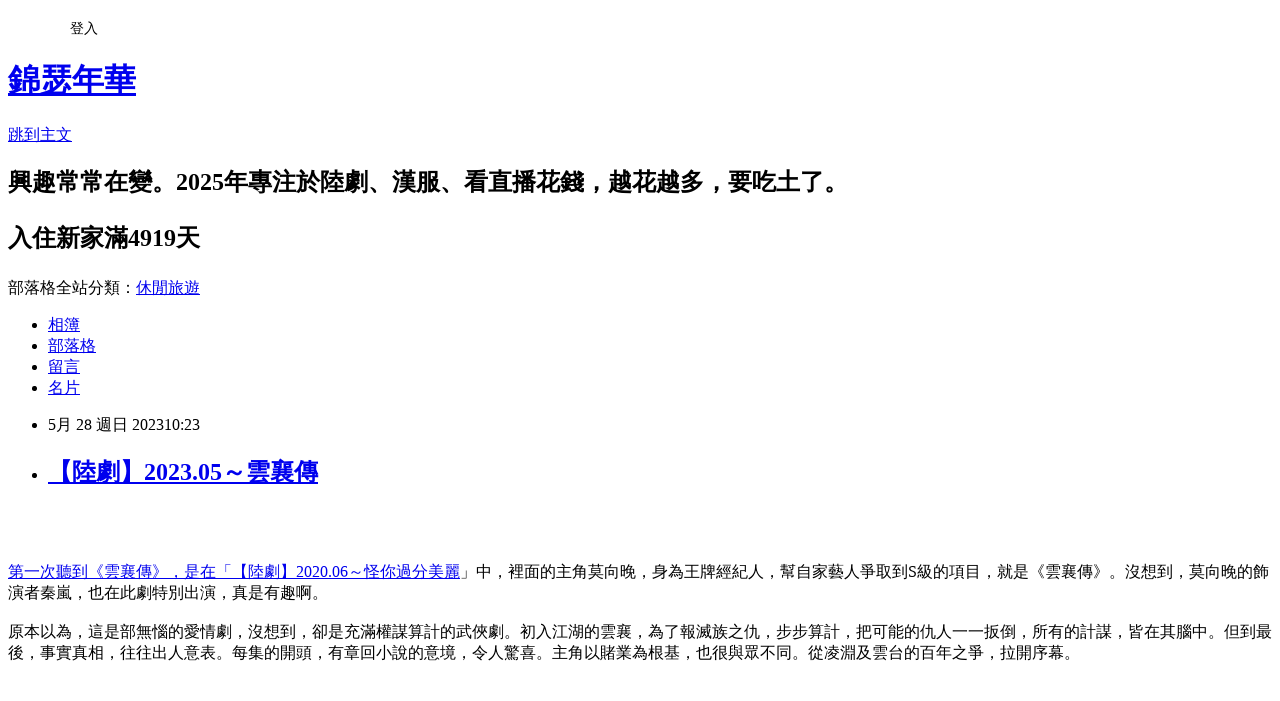

--- FILE ---
content_type: text/html; charset=utf-8
request_url: https://carol740106.pixnet.net/blog/posts/7121943333
body_size: 90457
content:
<!DOCTYPE html><html lang="zh-TW"><head><meta charSet="utf-8"/><meta name="viewport" content="width=device-width, initial-scale=1"/><link rel="stylesheet" href="https://static.1px.tw/blog-next/_next/static/chunks/b1e52b495cc0137c.css" data-precedence="next"/><link rel="stylesheet" href="/fix.css?v=202601200111" type="text/css" data-precedence="medium"/><link rel="stylesheet" href="https://s3.1px.tw/blog/theme/choc/iframe-popup.css?v=202601200111" type="text/css" data-precedence="medium"/><link rel="stylesheet" href="https://s3.1px.tw/blog/theme/choc/plugins.min.css?v=202601200111" type="text/css" data-precedence="medium"/><link rel="stylesheet" href="https://s3.1px.tw/blog/theme/choc/openid-comment.css?v=202601200111" type="text/css" data-precedence="medium"/><link rel="stylesheet" href="https://s3.1px.tw/blog/theme/choc/style.min.css?v=202601200111" type="text/css" data-precedence="medium"/><link rel="stylesheet" href="https://s3.1px.tw/blog/theme/choc/main.min.css?v=202601200111" type="text/css" data-precedence="medium"/><link rel="stylesheet" href="https://pimg.1px.tw/carol740106/assets/carol740106.css?v=202601200111" type="text/css" data-precedence="medium"/><link rel="stylesheet" href="https://s3.1px.tw/blog/theme/choc/author-info.css?v=202601200111" type="text/css" data-precedence="medium"/><link rel="stylesheet" href="https://s3.1px.tw/blog/theme/choc/idlePop.min.css?v=202601200111" type="text/css" data-precedence="medium"/><link rel="preload" as="script" fetchPriority="low" href="https://static.1px.tw/blog-next/_next/static/chunks/94688e2baa9fea03.js"/><script src="https://static.1px.tw/blog-next/_next/static/chunks/41eaa5427c45ebcc.js" async=""></script><script src="https://static.1px.tw/blog-next/_next/static/chunks/e2c6231760bc85bd.js" async=""></script><script src="https://static.1px.tw/blog-next/_next/static/chunks/94bde6376cf279be.js" async=""></script><script src="https://static.1px.tw/blog-next/_next/static/chunks/426b9d9d938a9eb4.js" async=""></script><script src="https://static.1px.tw/blog-next/_next/static/chunks/turbopack-5021d21b4b170dda.js" async=""></script><script src="https://static.1px.tw/blog-next/_next/static/chunks/ff1a16fafef87110.js" async=""></script><script src="https://static.1px.tw/blog-next/_next/static/chunks/e308b2b9ce476a3e.js" async=""></script><script src="https://static.1px.tw/blog-next/_next/static/chunks/2bf79572a40338b7.js" async=""></script><script src="https://static.1px.tw/blog-next/_next/static/chunks/d3c6eed28c1dd8e2.js" async=""></script><script src="https://static.1px.tw/blog-next/_next/static/chunks/d4d39cfc2a072218.js" async=""></script><script src="https://static.1px.tw/blog-next/_next/static/chunks/6a5d72c05b9cd4ba.js" async=""></script><script src="https://static.1px.tw/blog-next/_next/static/chunks/8af6103cf1375f47.js" async=""></script><script src="https://static.1px.tw/blog-next/_next/static/chunks/60d08651d643cedc.js" async=""></script><script src="https://static.1px.tw/blog-next/_next/static/chunks/0ae21416dac1fa83.js" async=""></script><script src="https://static.1px.tw/blog-next/_next/static/chunks/6d1100e43ad18157.js" async=""></script><script src="https://static.1px.tw/blog-next/_next/static/chunks/87eeaf7a3b9005e8.js" async=""></script><script src="https://static.1px.tw/blog-next/_next/static/chunks/ed01c75076819ebd.js" async=""></script><script src="https://static.1px.tw/blog-next/_next/static/chunks/a4df8fc19a9a82e6.js" async=""></script><title>【陸劇】2023.05～雲襄傳</title><meta name="description" content="第一次聽到《雲襄傳》，是在「【陸劇】2020.06～怪你過分美麗」中，裡面的主角莫向晚，身為王牌經紀人，幫自家藝人爭取到S級的項目，就是《雲襄傳》。沒想到，莫向晚的飾演者秦嵐，也在此劇特別出演，真是有趣啊。原本以為，這是部無惱的愛情劇，沒想到，卻是充滿權謀算計的武俠劇。初入江湖的雲襄，為了報滅族之仇，步步算計，把可能的仇人一一扳倒，所有的計謀，皆在其腦中。但到最後，事實真相，往往出人意表。每集的開頭，有章回小說的意境，令人驚喜。主角以賭業為根基，也很與眾不同。從凌淵及雲台的百年之爭，拉開序幕。雲襄／駱文佳（陳曉 飾），文弱書生，不擅長武功的他，背負著使命與滅族的仇恨踏入江湖，在暗流湧動中巧算人心、謀劃布局，擁有過目不忘的能力，能運籌帷幄用智慧殺出重圍。雖然身世經歷坎坷波折，但雲襄並未拘泥於自身的仇恨之中，而是以家國大義為懷，憑一己之力來捍衛正義、懲強除惡，在內憂外患中力挽狂瀾，粉碎了各派陰謀。這好像是格主所看，陳曉的第三部劇了，他真是厲害，不管和誰搭，都很有CP感，不管什麼角色，都能掌握得很好。不屬於流量的演員，真的以演技得到資本的青睞。初期的雲襄，為了對付戚天風，無所不用其極，雖是運籌帷幄，但是，不把人命放在眼中的作法，實在無法苟同，一個生絲案，死了多少無辜的鏢師，連身邊人都身陷危險之中，令人覺得，此人好生無情啊。但後來，就漸漸會為身邊人著想，直到最後，還可把家族之仇暫且放下，以國家為重，才能使出計中計，瓦解福王的計謀。 舒亞男／寇蓮衣（毛曉彤 飾），一名勁颯女俠，本名寇蓮衣，實為凌淵閣主寇顏長女，寇元傑的姐姐。眾人眼中的女俠，武功卓絕，擁有肝膽相照的義氣、驍勇擅鬥的能力，使用的是南都舒家牽星刀。舒亞男聰穎過人，武功卓絕，行事為人果敢利落，手起刀落快意恩仇。她與雲襄接觸之初，實為利用，最終卻動了真情。不同以往，此劇，女主武功高強，男主則只會「逃十息」，女強男弱，有時候，看雲襄那笨拙的手法，真的很好笑。個人很喜歡「【大陸劇】後宮甄嬛傳之娘娘萬安 II」中的瑛貴人，所以，看到是毛曉彤，就很滿意。但沒想到，網上對她的批評如此之多，明明就演得很好，很多武打動作還都沒有替身，說她演技不好，這部份，看不出來，至少，她把女俠的角色演得很好啊，真不知網上在酸什麼？男女主一開始對對方都有所隱瞞，所以，也沒有誰對誰錯。差別在於，舒亞男變成寇蓮衣之時，雲襄對其用情已深，自然較無法釋懷。看那時期，雲襄每天都藉酒燒愁，莫爺及蘇家接連遭殃，他還酩酊大醉，之前清醒的腦子都到哪去了？戀愛腦果真害死人。蘇鳴玉（唐曉天 飾），南都富商蘇家的公子，生性單純、重情重義，厭惡商道，從小便養尊處優，一心渴望仗劍江湖。功夫平平，卻能讀懂天下武功。對女博頭柯夢蘭一見鍾情，故和雲襄合作買下賭坊，後得到長姐的同意，兩人走到了一起。一心想著快意江湖，但在生絲案中，親手殺了劫匪，卻久久無法釋懷，差點心智喪失。也由此開始，蘇鳴玉才了解到，江湖，不是那麼簡單的事，隨時都有生命危險。雖然對商道無意，但在駱家莊血案一一明朗之後，其姐把蘇家交付在他手上，他也不得不擔下來，幸好，有雲襄在旁，才能解決許多難題。到了最後，為了不讓生靈塗炭，毅然絕然，賠上整個蘇家，斷了福王的軍糧後援，實在大義。 柯夢蘭（許齡月 飾），南都連升坊的女博頭，賤籍出身但性情剛烈、內藏傲骨，不奉迎權貴。雖然心裡有蘇鳴玉，但是深知兩人身份有別，所以拒蘇鳴玉於門外，是聰慧、通透的女子。身為賤籍，在拿到脫籍文書後，竟然將其燒毀，不再為出身所惱。蘇懷柔把蘇家及鳴玉交給她，她也能以掌櫃之能，協助鳴玉管理蘇家產業。 金彪（劉冠麟 飾），行走江湖的刀客，武功絕頂，有洋洲第一快刀之稱。他好酒、愛財，武功高強，作為金十兩的賞金殺手，在惜財如命的背後，實則隱藏著救助孤兒的善心。他和雲襄屢次聯手化解陰謀和危機，是重感情、講義氣的人。金彪真是個大好人，雖然是賞金獵人，卻是有情有義，長期資助孤兒，卻被人販子所欺，後得亞男所助，把濟善堂的偽善夫婦解決掉，再透過蘇家及莫不凡，把被賣的孩子一一找回來。當他被寇元傑下了毒，倒臥在江邊時，真的覺得好可惜，怎麼就這樣死了？那些孤兒要怎麼辦？沒想到，最後一集再度現身，原來，在江邊時，幸得亞男即時趕到，為他解了毒。可以再度與孩子們在一起，真的沒有比這更好的事了。 蘇懷柔（秦嵐 飾），蘇鳴玉長姐，南都絲綢皇商世家蘇家的當代家主。父親逝世後，由她打理蘇家，並成為南都商會的會長。從容嫻雅，聰慧過人，將會長之位交予蘇鳴玉後，便和錢榮去雲遊四海。蘇懷柔真是好聰慧啊，強強對恃就是最棒的。她一開始便料到，貨倉失火是雲襄所為，為的是挑起蘇家跟戚天風的矛盾，雲襄再介入完結此事。而後，雲襄查到駱家血案與蘇懷柔之父有關，蘇懷柔也坦言當年之事，雖然，當時她還小，但不否認，她的父親也介入其中。因此，毅然決然，把蘇家交給蘇鳴玉，再由雲襄輔佐，等於是，蘇家的未來如何，完全由雲襄決定。而蘇懷柔的身體一向不好，原本也以為，她一離去，應該也差不多，但最後一集，和錢榮再度出現，也不怪鳴玉賠上整個蘇家來斷福王的後援，真是心如明鏡。也不知是人設，還是秦嵐本人，總覺得，秦嵐每個角色都好有氣質，舉手投足，皆是大家閨秀之風。當初，她在還珠三中的知畫，可是被罵到臭頭。 戚天風（王勁松 飾），白手起家的漕幫幫主，看似冷峻清瘦，寡言少語，實則心性堅毅，武功絕頂，身懷絕學鐵手夜叉，行事百無禁忌，野心極大。戚天風這個角色，要不是太想把蘇家吃下來，也不會中了雲襄的計，搞到整個槽幫產業都落入莫不凡的手中。不過，從他對槽幫人員的態度，可以看得出，他真是個好老闆，對員工非常照顧，難怪所有槽幫人員都願為他而死。唐笑對他趕盡殺絕，還以為他會有東山再起的一天，但直到最後一集，也沒再出現過了。 寇顏（惠英紅 飾），凌淵現任門主，殺代果斷，讓日漸衰微的凌潚重獲新生。身為凌淵門主，自然身負復興凌淵往日光輝的重任，也因為經費所需，必須任由南宮放一再放肆。明明武功高強，卻死在不孝子寇元傑手中，看來，還是不夠狠心。 錢榮（黃海冰 飾），南都商會大掌櫃，行事沉穩，輔佐蘇家兩代人，忠心耿耿，是蘇懷柔最貼己的幫手。身為南都商會的掌櫃，一切以蘇懷柔馬首是瞻，有眼睛的人都看得出來，兩人互有情意，那為何不乾脆喜結連理，雖然，長伴左右，也差不多意思了。錢榮表面是個文人，實際上卻是武功高強，深藏不露，最後一集，和蘇懷柔回到南都，剛好解救了被追殺的鳴玉及夢蘭，他一出手，三兩下就解決了福王的手下，把金十兩都看呆了。 天胡（郭依林 飾），一直待在連升坊，服侍著柯夢蘭，對金十兩有情。中間，曾被唐笑下了「噬心散」，叫她做什麼就做什麼，但在唐笑叫她對金十兩下手時，卻一度出現良知，表明天胡喜歡金大哥。解毒恢復意識後，對於曾在金十兩面前放浪形骸的事感到羞愧，後來，就跟著金十兩一起照顧尋回來的孤兒。 寇元傑（馮建宇 飾），凌淵閣主寇顏的兒子，寇蓮衣的弟弟。寇元傑真真是個畜生，說武功，也沒啥武功，說腦袋，更是蠢蛋一個。為人更是無情無義，連可為寇元傑死的貼身護衛也不放心上。自己找上雲襄要合作，卻在合作中途，給金十兩下了「噬心散」，命令他殺了雲襄再自殺，金十兩為了控制理智，還壯烈犧牲，哦，沒，被亞男救回了。後來，更被南宮放幾句話給挑撥，親手殺了自己的母親，奪了門主之位。但沒本事就是沒本事，還是死在寇蓮衣的手中了。幸虧蓮衣沒有心軟，不然，寇元傑這等小人，表面服軟，轉頭就舉刀殺人，畜生一個。 莫不凡（彭博 飾），替雲台收集線報，傳遞書信，與聞聰互不干擾。康喬（都星言 飾），廣匯莊掌櫃。有時想，莫不凡若不要跟雲襄認識，是不是能夠繼續經營他的錢莊了。好像也不可能，因為，幕後黑手是自己家門主，到最後，不聽他的話，一樣是死，唉，可憐的雲台門人啊。莫不凡及康喬真是比父子還父子情深，從一開始，就可以看得出來，莫不凡處處護著康喬，要他做任何事前，以自己生命為優先考量。在莫不凡被陷害下獄時，康喬也是心急如焚想劫獄救人，兩人的感情真的有夠深。回到雲台，得知門主竟是要造反的福王，而康喬的師父不從，福王要拿他開刀，康喬這衝動性子，莫不凡拉也拉不住，所以，也在混亂中，被福王的手下殺死了。康喬死了之後，莫不凡意志消沉，為了幫雲襄最後一把，他也喝下雲襄端來的毒藥。莫康二人共赴黃泉，說是父子，你們是一對吧？嗚～ 柳公荃（王子睿 飾），江南第一神捕，後與雲襄合作阻止福王起事。明珠郡主（寧心 飾），福王唯一的女兒。柳金荃及明珠是在官銀被劫後才出場，從此處開始，這部劇，不再是江湖的事，而是牽扯到了朝堂，唉，這樣，感覺就不好玩了，畢竟，跟官有關，一切以法為主，還是江湖嗎？福王雖是對柳公荃有恩，但食君俸祿，柳公荃到南都，最主要的目的是調查福王，但郡主則不同，是跟著來學習辦案的。當得知自己父親要謀反時，她試圖勸阻過，但勸阻無效，只好站在父親這邊。福王失利後，和雲襄談好條件，就是要保明珠無虞。一切塵埃落定後，柳金荃拒絕回京升職，自請述守邊坊，而雲襄也把明珠送來和柳公荃相聚。雖然明珠一直叫柳公荃「叔」，但兩人沒差很多歲吧？ 唐笑（劉頔 飾），南都賭業龍頭。南宮放（冉旭 飾），凌淵師爺，實為雲台弟子，福王安插在凌淵的人。唐笑及南宮放，兩個大壞蛋！唐笑感覺是個變態，研發各種藥物來控制人，「噬心散」就是他的傑作，而且，不把女人當人，給她們下藥，又把她們關起來，雖然後面死得不明不白，但他的惡行沒被揭穿，真是便宜他了。南宮放也算是有腦子的，一出現，就把唐笑及蘇家打趴在地，但是，有腦子，就用腦子跟雲襄絕一勝負啊。竟然對亞男下了「噬心散」，要讓她乖乖的臣服於他，讓雲襄痛苦，有病啊。幸好，亞男聰明，即時吃下解藥，再反將一軍，把他的命根子砍了，幹得好啊。為了斷了福王的海寇後援，只能留他一條狗命，雲襄再使出計中計，讓海寇主動退兵，生生讓南宮放撿回一條命。其實，福王（李洪濤 飾）變成真正的幕後黑手，這點實在很不好，就如同很多網友所講，他畢竟立於朝堂，到底要如何在雲台當門主，卻在十五年間無人看過他的真面目？這就說不過去了。另外，既然駱家血案與當年言官聯合彈劾福王有關，那麼，駱家血案的幕後黑手應該是福王，怎麼又變成是南宮放？他應該也只是聽命行事啊？這部分，真的很怪。總之，很推的一部劇，雖有缺點，但瑕不掩瑜，還是很棒的，至少，武打部分真的很讚，看得很過癮。"/><meta name="author" content="錦瑟年華"/><meta name="google-adsense-platform-account" content="pub-2647689032095179"/><meta name="fb:app_id" content="101730233200171"/><link rel="canonical" href="https://carol740106.pixnet.net/blog/posts/7121943333"/><meta property="og:title" content="【陸劇】2023.05～雲襄傳"/><meta property="og:description" content="第一次聽到《雲襄傳》，是在「【陸劇】2020.06～怪你過分美麗」中，裡面的主角莫向晚，身為王牌經紀人，幫自家藝人爭取到S級的項目，就是《雲襄傳》。沒想到，莫向晚的飾演者秦嵐，也在此劇特別出演，真是有趣啊。原本以為，這是部無惱的愛情劇，沒想到，卻是充滿權謀算計的武俠劇。初入江湖的雲襄，為了報滅族之仇，步步算計，把可能的仇人一一扳倒，所有的計謀，皆在其腦中。但到最後，事實真相，往往出人意表。每集的開頭，有章回小說的意境，令人驚喜。主角以賭業為根基，也很與眾不同。從凌淵及雲台的百年之爭，拉開序幕。雲襄／駱文佳（陳曉 飾），文弱書生，不擅長武功的他，背負著使命與滅族的仇恨踏入江湖，在暗流湧動中巧算人心、謀劃布局，擁有過目不忘的能力，能運籌帷幄用智慧殺出重圍。雖然身世經歷坎坷波折，但雲襄並未拘泥於自身的仇恨之中，而是以家國大義為懷，憑一己之力來捍衛正義、懲強除惡，在內憂外患中力挽狂瀾，粉碎了各派陰謀。這好像是格主所看，陳曉的第三部劇了，他真是厲害，不管和誰搭，都很有CP感，不管什麼角色，都能掌握得很好。不屬於流量的演員，真的以演技得到資本的青睞。初期的雲襄，為了對付戚天風，無所不用其極，雖是運籌帷幄，但是，不把人命放在眼中的作法，實在無法苟同，一個生絲案，死了多少無辜的鏢師，連身邊人都身陷危險之中，令人覺得，此人好生無情啊。但後來，就漸漸會為身邊人著想，直到最後，還可把家族之仇暫且放下，以國家為重，才能使出計中計，瓦解福王的計謀。 舒亞男／寇蓮衣（毛曉彤 飾），一名勁颯女俠，本名寇蓮衣，實為凌淵閣主寇顏長女，寇元傑的姐姐。眾人眼中的女俠，武功卓絕，擁有肝膽相照的義氣、驍勇擅鬥的能力，使用的是南都舒家牽星刀。舒亞男聰穎過人，武功卓絕，行事為人果敢利落，手起刀落快意恩仇。她與雲襄接觸之初，實為利用，最終卻動了真情。不同以往，此劇，女主武功高強，男主則只會「逃十息」，女強男弱，有時候，看雲襄那笨拙的手法，真的很好笑。個人很喜歡「【大陸劇】後宮甄嬛傳之娘娘萬安 II」中的瑛貴人，所以，看到是毛曉彤，就很滿意。但沒想到，網上對她的批評如此之多，明明就演得很好，很多武打動作還都沒有替身，說她演技不好，這部份，看不出來，至少，她把女俠的角色演得很好啊，真不知網上在酸什麼？男女主一開始對對方都有所隱瞞，所以，也沒有誰對誰錯。差別在於，舒亞男變成寇蓮衣之時，雲襄對其用情已深，自然較無法釋懷。看那時期，雲襄每天都藉酒燒愁，莫爺及蘇家接連遭殃，他還酩酊大醉，之前清醒的腦子都到哪去了？戀愛腦果真害死人。蘇鳴玉（唐曉天 飾），南都富商蘇家的公子，生性單純、重情重義，厭惡商道，從小便養尊處優，一心渴望仗劍江湖。功夫平平，卻能讀懂天下武功。對女博頭柯夢蘭一見鍾情，故和雲襄合作買下賭坊，後得到長姐的同意，兩人走到了一起。一心想著快意江湖，但在生絲案中，親手殺了劫匪，卻久久無法釋懷，差點心智喪失。也由此開始，蘇鳴玉才了解到，江湖，不是那麼簡單的事，隨時都有生命危險。雖然對商道無意，但在駱家莊血案一一明朗之後，其姐把蘇家交付在他手上，他也不得不擔下來，幸好，有雲襄在旁，才能解決許多難題。到了最後，為了不讓生靈塗炭，毅然絕然，賠上整個蘇家，斷了福王的軍糧後援，實在大義。 柯夢蘭（許齡月 飾），南都連升坊的女博頭，賤籍出身但性情剛烈、內藏傲骨，不奉迎權貴。雖然心裡有蘇鳴玉，但是深知兩人身份有別，所以拒蘇鳴玉於門外，是聰慧、通透的女子。身為賤籍，在拿到脫籍文書後，竟然將其燒毀，不再為出身所惱。蘇懷柔把蘇家及鳴玉交給她，她也能以掌櫃之能，協助鳴玉管理蘇家產業。 金彪（劉冠麟 飾），行走江湖的刀客，武功絕頂，有洋洲第一快刀之稱。他好酒、愛財，武功高強，作為金十兩的賞金殺手，在惜財如命的背後，實則隱藏著救助孤兒的善心。他和雲襄屢次聯手化解陰謀和危機，是重感情、講義氣的人。金彪真是個大好人，雖然是賞金獵人，卻是有情有義，長期資助孤兒，卻被人販子所欺，後得亞男所助，把濟善堂的偽善夫婦解決掉，再透過蘇家及莫不凡，把被賣的孩子一一找回來。當他被寇元傑下了毒，倒臥在江邊時，真的覺得好可惜，怎麼就這樣死了？那些孤兒要怎麼辦？沒想到，最後一集再度現身，原來，在江邊時，幸得亞男即時趕到，為他解了毒。可以再度與孩子們在一起，真的沒有比這更好的事了。 蘇懷柔（秦嵐 飾），蘇鳴玉長姐，南都絲綢皇商世家蘇家的當代家主。父親逝世後，由她打理蘇家，並成為南都商會的會長。從容嫻雅，聰慧過人，將會長之位交予蘇鳴玉後，便和錢榮去雲遊四海。蘇懷柔真是好聰慧啊，強強對恃就是最棒的。她一開始便料到，貨倉失火是雲襄所為，為的是挑起蘇家跟戚天風的矛盾，雲襄再介入完結此事。而後，雲襄查到駱家血案與蘇懷柔之父有關，蘇懷柔也坦言當年之事，雖然，當時她還小，但不否認，她的父親也介入其中。因此，毅然決然，把蘇家交給蘇鳴玉，再由雲襄輔佐，等於是，蘇家的未來如何，完全由雲襄決定。而蘇懷柔的身體一向不好，原本也以為，她一離去，應該也差不多，但最後一集，和錢榮再度出現，也不怪鳴玉賠上整個蘇家來斷福王的後援，真是心如明鏡。也不知是人設，還是秦嵐本人，總覺得，秦嵐每個角色都好有氣質，舉手投足，皆是大家閨秀之風。當初，她在還珠三中的知畫，可是被罵到臭頭。 戚天風（王勁松 飾），白手起家的漕幫幫主，看似冷峻清瘦，寡言少語，實則心性堅毅，武功絕頂，身懷絕學鐵手夜叉，行事百無禁忌，野心極大。戚天風這個角色，要不是太想把蘇家吃下來，也不會中了雲襄的計，搞到整個槽幫產業都落入莫不凡的手中。不過，從他對槽幫人員的態度，可以看得出，他真是個好老闆，對員工非常照顧，難怪所有槽幫人員都願為他而死。唐笑對他趕盡殺絕，還以為他會有東山再起的一天，但直到最後一集，也沒再出現過了。 寇顏（惠英紅 飾），凌淵現任門主，殺代果斷，讓日漸衰微的凌潚重獲新生。身為凌淵門主，自然身負復興凌淵往日光輝的重任，也因為經費所需，必須任由南宮放一再放肆。明明武功高強，卻死在不孝子寇元傑手中，看來，還是不夠狠心。 錢榮（黃海冰 飾），南都商會大掌櫃，行事沉穩，輔佐蘇家兩代人，忠心耿耿，是蘇懷柔最貼己的幫手。身為南都商會的掌櫃，一切以蘇懷柔馬首是瞻，有眼睛的人都看得出來，兩人互有情意，那為何不乾脆喜結連理，雖然，長伴左右，也差不多意思了。錢榮表面是個文人，實際上卻是武功高強，深藏不露，最後一集，和蘇懷柔回到南都，剛好解救了被追殺的鳴玉及夢蘭，他一出手，三兩下就解決了福王的手下，把金十兩都看呆了。 天胡（郭依林 飾），一直待在連升坊，服侍著柯夢蘭，對金十兩有情。中間，曾被唐笑下了「噬心散」，叫她做什麼就做什麼，但在唐笑叫她對金十兩下手時，卻一度出現良知，表明天胡喜歡金大哥。解毒恢復意識後，對於曾在金十兩面前放浪形骸的事感到羞愧，後來，就跟著金十兩一起照顧尋回來的孤兒。 寇元傑（馮建宇 飾），凌淵閣主寇顏的兒子，寇蓮衣的弟弟。寇元傑真真是個畜生，說武功，也沒啥武功，說腦袋，更是蠢蛋一個。為人更是無情無義，連可為寇元傑死的貼身護衛也不放心上。自己找上雲襄要合作，卻在合作中途，給金十兩下了「噬心散」，命令他殺了雲襄再自殺，金十兩為了控制理智，還壯烈犧牲，哦，沒，被亞男救回了。後來，更被南宮放幾句話給挑撥，親手殺了自己的母親，奪了門主之位。但沒本事就是沒本事，還是死在寇蓮衣的手中了。幸虧蓮衣沒有心軟，不然，寇元傑這等小人，表面服軟，轉頭就舉刀殺人，畜生一個。 莫不凡（彭博 飾），替雲台收集線報，傳遞書信，與聞聰互不干擾。康喬（都星言 飾），廣匯莊掌櫃。有時想，莫不凡若不要跟雲襄認識，是不是能夠繼續經營他的錢莊了。好像也不可能，因為，幕後黑手是自己家門主，到最後，不聽他的話，一樣是死，唉，可憐的雲台門人啊。莫不凡及康喬真是比父子還父子情深，從一開始，就可以看得出來，莫不凡處處護著康喬，要他做任何事前，以自己生命為優先考量。在莫不凡被陷害下獄時，康喬也是心急如焚想劫獄救人，兩人的感情真的有夠深。回到雲台，得知門主竟是要造反的福王，而康喬的師父不從，福王要拿他開刀，康喬這衝動性子，莫不凡拉也拉不住，所以，也在混亂中，被福王的手下殺死了。康喬死了之後，莫不凡意志消沉，為了幫雲襄最後一把，他也喝下雲襄端來的毒藥。莫康二人共赴黃泉，說是父子，你們是一對吧？嗚～ 柳公荃（王子睿 飾），江南第一神捕，後與雲襄合作阻止福王起事。明珠郡主（寧心 飾），福王唯一的女兒。柳金荃及明珠是在官銀被劫後才出場，從此處開始，這部劇，不再是江湖的事，而是牽扯到了朝堂，唉，這樣，感覺就不好玩了，畢竟，跟官有關，一切以法為主，還是江湖嗎？福王雖是對柳公荃有恩，但食君俸祿，柳公荃到南都，最主要的目的是調查福王，但郡主則不同，是跟著來學習辦案的。當得知自己父親要謀反時，她試圖勸阻過，但勸阻無效，只好站在父親這邊。福王失利後，和雲襄談好條件，就是要保明珠無虞。一切塵埃落定後，柳金荃拒絕回京升職，自請述守邊坊，而雲襄也把明珠送來和柳公荃相聚。雖然明珠一直叫柳公荃「叔」，但兩人沒差很多歲吧？ 唐笑（劉頔 飾），南都賭業龍頭。南宮放（冉旭 飾），凌淵師爺，實為雲台弟子，福王安插在凌淵的人。唐笑及南宮放，兩個大壞蛋！唐笑感覺是個變態，研發各種藥物來控制人，「噬心散」就是他的傑作，而且，不把女人當人，給她們下藥，又把她們關起來，雖然後面死得不明不白，但他的惡行沒被揭穿，真是便宜他了。南宮放也算是有腦子的，一出現，就把唐笑及蘇家打趴在地，但是，有腦子，就用腦子跟雲襄絕一勝負啊。竟然對亞男下了「噬心散」，要讓她乖乖的臣服於他，讓雲襄痛苦，有病啊。幸好，亞男聰明，即時吃下解藥，再反將一軍，把他的命根子砍了，幹得好啊。為了斷了福王的海寇後援，只能留他一條狗命，雲襄再使出計中計，讓海寇主動退兵，生生讓南宮放撿回一條命。其實，福王（李洪濤 飾）變成真正的幕後黑手，這點實在很不好，就如同很多網友所講，他畢竟立於朝堂，到底要如何在雲台當門主，卻在十五年間無人看過他的真面目？這就說不過去了。另外，既然駱家血案與當年言官聯合彈劾福王有關，那麼，駱家血案的幕後黑手應該是福王，怎麼又變成是南宮放？他應該也只是聽命行事啊？這部分，真的很怪。總之，很推的一部劇，雖有缺點，但瑕不掩瑜，還是很棒的，至少，武打部分真的很讚，看得很過癮。"/><meta property="og:url" content="https://carol740106.pixnet.net/blog/posts/7121943333"/><meta property="og:image" content="https://pimg.1px.tw/carol740106/1685007972-1526735011-g.jpg"/><meta property="og:type" content="article"/><meta name="twitter:card" content="summary_large_image"/><meta name="twitter:title" content="【陸劇】2023.05～雲襄傳"/><meta name="twitter:description" content="第一次聽到《雲襄傳》，是在「【陸劇】2020.06～怪你過分美麗」中，裡面的主角莫向晚，身為王牌經紀人，幫自家藝人爭取到S級的項目，就是《雲襄傳》。沒想到，莫向晚的飾演者秦嵐，也在此劇特別出演，真是有趣啊。原本以為，這是部無惱的愛情劇，沒想到，卻是充滿權謀算計的武俠劇。初入江湖的雲襄，為了報滅族之仇，步步算計，把可能的仇人一一扳倒，所有的計謀，皆在其腦中。但到最後，事實真相，往往出人意表。每集的開頭，有章回小說的意境，令人驚喜。主角以賭業為根基，也很與眾不同。從凌淵及雲台的百年之爭，拉開序幕。雲襄／駱文佳（陳曉 飾），文弱書生，不擅長武功的他，背負著使命與滅族的仇恨踏入江湖，在暗流湧動中巧算人心、謀劃布局，擁有過目不忘的能力，能運籌帷幄用智慧殺出重圍。雖然身世經歷坎坷波折，但雲襄並未拘泥於自身的仇恨之中，而是以家國大義為懷，憑一己之力來捍衛正義、懲強除惡，在內憂外患中力挽狂瀾，粉碎了各派陰謀。這好像是格主所看，陳曉的第三部劇了，他真是厲害，不管和誰搭，都很有CP感，不管什麼角色，都能掌握得很好。不屬於流量的演員，真的以演技得到資本的青睞。初期的雲襄，為了對付戚天風，無所不用其極，雖是運籌帷幄，但是，不把人命放在眼中的作法，實在無法苟同，一個生絲案，死了多少無辜的鏢師，連身邊人都身陷危險之中，令人覺得，此人好生無情啊。但後來，就漸漸會為身邊人著想，直到最後，還可把家族之仇暫且放下，以國家為重，才能使出計中計，瓦解福王的計謀。 舒亞男／寇蓮衣（毛曉彤 飾），一名勁颯女俠，本名寇蓮衣，實為凌淵閣主寇顏長女，寇元傑的姐姐。眾人眼中的女俠，武功卓絕，擁有肝膽相照的義氣、驍勇擅鬥的能力，使用的是南都舒家牽星刀。舒亞男聰穎過人，武功卓絕，行事為人果敢利落，手起刀落快意恩仇。她與雲襄接觸之初，實為利用，最終卻動了真情。不同以往，此劇，女主武功高強，男主則只會「逃十息」，女強男弱，有時候，看雲襄那笨拙的手法，真的很好笑。個人很喜歡「【大陸劇】後宮甄嬛傳之娘娘萬安 II」中的瑛貴人，所以，看到是毛曉彤，就很滿意。但沒想到，網上對她的批評如此之多，明明就演得很好，很多武打動作還都沒有替身，說她演技不好，這部份，看不出來，至少，她把女俠的角色演得很好啊，真不知網上在酸什麼？男女主一開始對對方都有所隱瞞，所以，也沒有誰對誰錯。差別在於，舒亞男變成寇蓮衣之時，雲襄對其用情已深，自然較無法釋懷。看那時期，雲襄每天都藉酒燒愁，莫爺及蘇家接連遭殃，他還酩酊大醉，之前清醒的腦子都到哪去了？戀愛腦果真害死人。蘇鳴玉（唐曉天 飾），南都富商蘇家的公子，生性單純、重情重義，厭惡商道，從小便養尊處優，一心渴望仗劍江湖。功夫平平，卻能讀懂天下武功。對女博頭柯夢蘭一見鍾情，故和雲襄合作買下賭坊，後得到長姐的同意，兩人走到了一起。一心想著快意江湖，但在生絲案中，親手殺了劫匪，卻久久無法釋懷，差點心智喪失。也由此開始，蘇鳴玉才了解到，江湖，不是那麼簡單的事，隨時都有生命危險。雖然對商道無意，但在駱家莊血案一一明朗之後，其姐把蘇家交付在他手上，他也不得不擔下來，幸好，有雲襄在旁，才能解決許多難題。到了最後，為了不讓生靈塗炭，毅然絕然，賠上整個蘇家，斷了福王的軍糧後援，實在大義。 柯夢蘭（許齡月 飾），南都連升坊的女博頭，賤籍出身但性情剛烈、內藏傲骨，不奉迎權貴。雖然心裡有蘇鳴玉，但是深知兩人身份有別，所以拒蘇鳴玉於門外，是聰慧、通透的女子。身為賤籍，在拿到脫籍文書後，竟然將其燒毀，不再為出身所惱。蘇懷柔把蘇家及鳴玉交給她，她也能以掌櫃之能，協助鳴玉管理蘇家產業。 金彪（劉冠麟 飾），行走江湖的刀客，武功絕頂，有洋洲第一快刀之稱。他好酒、愛財，武功高強，作為金十兩的賞金殺手，在惜財如命的背後，實則隱藏著救助孤兒的善心。他和雲襄屢次聯手化解陰謀和危機，是重感情、講義氣的人。金彪真是個大好人，雖然是賞金獵人，卻是有情有義，長期資助孤兒，卻被人販子所欺，後得亞男所助，把濟善堂的偽善夫婦解決掉，再透過蘇家及莫不凡，把被賣的孩子一一找回來。當他被寇元傑下了毒，倒臥在江邊時，真的覺得好可惜，怎麼就這樣死了？那些孤兒要怎麼辦？沒想到，最後一集再度現身，原來，在江邊時，幸得亞男即時趕到，為他解了毒。可以再度與孩子們在一起，真的沒有比這更好的事了。 蘇懷柔（秦嵐 飾），蘇鳴玉長姐，南都絲綢皇商世家蘇家的當代家主。父親逝世後，由她打理蘇家，並成為南都商會的會長。從容嫻雅，聰慧過人，將會長之位交予蘇鳴玉後，便和錢榮去雲遊四海。蘇懷柔真是好聰慧啊，強強對恃就是最棒的。她一開始便料到，貨倉失火是雲襄所為，為的是挑起蘇家跟戚天風的矛盾，雲襄再介入完結此事。而後，雲襄查到駱家血案與蘇懷柔之父有關，蘇懷柔也坦言當年之事，雖然，當時她還小，但不否認，她的父親也介入其中。因此，毅然決然，把蘇家交給蘇鳴玉，再由雲襄輔佐，等於是，蘇家的未來如何，完全由雲襄決定。而蘇懷柔的身體一向不好，原本也以為，她一離去，應該也差不多，但最後一集，和錢榮再度出現，也不怪鳴玉賠上整個蘇家來斷福王的後援，真是心如明鏡。也不知是人設，還是秦嵐本人，總覺得，秦嵐每個角色都好有氣質，舉手投足，皆是大家閨秀之風。當初，她在還珠三中的知畫，可是被罵到臭頭。 戚天風（王勁松 飾），白手起家的漕幫幫主，看似冷峻清瘦，寡言少語，實則心性堅毅，武功絕頂，身懷絕學鐵手夜叉，行事百無禁忌，野心極大。戚天風這個角色，要不是太想把蘇家吃下來，也不會中了雲襄的計，搞到整個槽幫產業都落入莫不凡的手中。不過，從他對槽幫人員的態度，可以看得出，他真是個好老闆，對員工非常照顧，難怪所有槽幫人員都願為他而死。唐笑對他趕盡殺絕，還以為他會有東山再起的一天，但直到最後一集，也沒再出現過了。 寇顏（惠英紅 飾），凌淵現任門主，殺代果斷，讓日漸衰微的凌潚重獲新生。身為凌淵門主，自然身負復興凌淵往日光輝的重任，也因為經費所需，必須任由南宮放一再放肆。明明武功高強，卻死在不孝子寇元傑手中，看來，還是不夠狠心。 錢榮（黃海冰 飾），南都商會大掌櫃，行事沉穩，輔佐蘇家兩代人，忠心耿耿，是蘇懷柔最貼己的幫手。身為南都商會的掌櫃，一切以蘇懷柔馬首是瞻，有眼睛的人都看得出來，兩人互有情意，那為何不乾脆喜結連理，雖然，長伴左右，也差不多意思了。錢榮表面是個文人，實際上卻是武功高強，深藏不露，最後一集，和蘇懷柔回到南都，剛好解救了被追殺的鳴玉及夢蘭，他一出手，三兩下就解決了福王的手下，把金十兩都看呆了。 天胡（郭依林 飾），一直待在連升坊，服侍著柯夢蘭，對金十兩有情。中間，曾被唐笑下了「噬心散」，叫她做什麼就做什麼，但在唐笑叫她對金十兩下手時，卻一度出現良知，表明天胡喜歡金大哥。解毒恢復意識後，對於曾在金十兩面前放浪形骸的事感到羞愧，後來，就跟著金十兩一起照顧尋回來的孤兒。 寇元傑（馮建宇 飾），凌淵閣主寇顏的兒子，寇蓮衣的弟弟。寇元傑真真是個畜生，說武功，也沒啥武功，說腦袋，更是蠢蛋一個。為人更是無情無義，連可為寇元傑死的貼身護衛也不放心上。自己找上雲襄要合作，卻在合作中途，給金十兩下了「噬心散」，命令他殺了雲襄再自殺，金十兩為了控制理智，還壯烈犧牲，哦，沒，被亞男救回了。後來，更被南宮放幾句話給挑撥，親手殺了自己的母親，奪了門主之位。但沒本事就是沒本事，還是死在寇蓮衣的手中了。幸虧蓮衣沒有心軟，不然，寇元傑這等小人，表面服軟，轉頭就舉刀殺人，畜生一個。 莫不凡（彭博 飾），替雲台收集線報，傳遞書信，與聞聰互不干擾。康喬（都星言 飾），廣匯莊掌櫃。有時想，莫不凡若不要跟雲襄認識，是不是能夠繼續經營他的錢莊了。好像也不可能，因為，幕後黑手是自己家門主，到最後，不聽他的話，一樣是死，唉，可憐的雲台門人啊。莫不凡及康喬真是比父子還父子情深，從一開始，就可以看得出來，莫不凡處處護著康喬，要他做任何事前，以自己生命為優先考量。在莫不凡被陷害下獄時，康喬也是心急如焚想劫獄救人，兩人的感情真的有夠深。回到雲台，得知門主竟是要造反的福王，而康喬的師父不從，福王要拿他開刀，康喬這衝動性子，莫不凡拉也拉不住，所以，也在混亂中，被福王的手下殺死了。康喬死了之後，莫不凡意志消沉，為了幫雲襄最後一把，他也喝下雲襄端來的毒藥。莫康二人共赴黃泉，說是父子，你們是一對吧？嗚～ 柳公荃（王子睿 飾），江南第一神捕，後與雲襄合作阻止福王起事。明珠郡主（寧心 飾），福王唯一的女兒。柳金荃及明珠是在官銀被劫後才出場，從此處開始，這部劇，不再是江湖的事，而是牽扯到了朝堂，唉，這樣，感覺就不好玩了，畢竟，跟官有關，一切以法為主，還是江湖嗎？福王雖是對柳公荃有恩，但食君俸祿，柳公荃到南都，最主要的目的是調查福王，但郡主則不同，是跟著來學習辦案的。當得知自己父親要謀反時，她試圖勸阻過，但勸阻無效，只好站在父親這邊。福王失利後，和雲襄談好條件，就是要保明珠無虞。一切塵埃落定後，柳金荃拒絕回京升職，自請述守邊坊，而雲襄也把明珠送來和柳公荃相聚。雖然明珠一直叫柳公荃「叔」，但兩人沒差很多歲吧？ 唐笑（劉頔 飾），南都賭業龍頭。南宮放（冉旭 飾），凌淵師爺，實為雲台弟子，福王安插在凌淵的人。唐笑及南宮放，兩個大壞蛋！唐笑感覺是個變態，研發各種藥物來控制人，「噬心散」就是他的傑作，而且，不把女人當人，給她們下藥，又把她們關起來，雖然後面死得不明不白，但他的惡行沒被揭穿，真是便宜他了。南宮放也算是有腦子的，一出現，就把唐笑及蘇家打趴在地，但是，有腦子，就用腦子跟雲襄絕一勝負啊。竟然對亞男下了「噬心散」，要讓她乖乖的臣服於他，讓雲襄痛苦，有病啊。幸好，亞男聰明，即時吃下解藥，再反將一軍，把他的命根子砍了，幹得好啊。為了斷了福王的海寇後援，只能留他一條狗命，雲襄再使出計中計，讓海寇主動退兵，生生讓南宮放撿回一條命。其實，福王（李洪濤 飾）變成真正的幕後黑手，這點實在很不好，就如同很多網友所講，他畢竟立於朝堂，到底要如何在雲台當門主，卻在十五年間無人看過他的真面目？這就說不過去了。另外，既然駱家血案與當年言官聯合彈劾福王有關，那麼，駱家血案的幕後黑手應該是福王，怎麼又變成是南宮放？他應該也只是聽命行事啊？這部分，真的很怪。總之，很推的一部劇，雖有缺點，但瑕不掩瑜，還是很棒的，至少，武打部分真的很讚，看得很過癮。"/><meta name="twitter:image" content="https://pimg.1px.tw/carol740106/1685007972-1526735011-g.jpg"/><link rel="icon" href="/favicon.ico?favicon.a62c60e0.ico" sizes="32x32" type="image/x-icon"/><script src="https://static.1px.tw/blog-next/_next/static/chunks/a6dad97d9634a72d.js" noModule=""></script></head><body><!--$--><!--/$--><!--$?--><template id="B:0"></template><!--/$--><script>requestAnimationFrame(function(){$RT=performance.now()});</script><script src="https://static.1px.tw/blog-next/_next/static/chunks/94688e2baa9fea03.js" id="_R_" async=""></script><div hidden id="S:0"><script id="pixnet-vars">
        window.PIXNET = {
          post_id: "7121943333",
          name: "carol740106",
          user_id: 0,
          blog_id: "2940689",
          display_ads: false,
          ad_options: {"chictrip":false}
        };
      </script><script type="text/javascript" src="https://code.jquery.com/jquery-latest.min.js"></script><script id="json-ld-article-script" type="application/ld+json">{"@context":"https:\u002F\u002Fschema.org","@type":"BlogPosting","isAccessibleForFree":true,"mainEntityOfPage":{"@type":"WebPage","@id":"https:\u002F\u002Fcarol740106.pixnet.net\u002Fblog\u002Fposts\u002F7121943333"},"headline":"【陸劇】2023.05～雲襄傳","description":"\u003Cspan style=\"font-size: 12pt; color: #003300;\"\u003E\u003Ca href=\"https:\u002F\u002Fcarol740106.pixnet.net\u002Falbum\u002Fphoto\u002F267116195\"\u003E\u003Cspan style=\"color: #003300;\"\u003E\u003Cimg title=\"00.jpg\" src=\"https:\u002F\u002Fpic.pimg.tw\u002Fcarol740106\u002F1685007972-1526735011-g.jpg\" alt=\"00.jpg\" width=\"670\" height=\"1159\" border=\"0\"\u003E\u003Cbr\u003E\u003Cspan style=\"color: #800000;\"\u003E\u003C!-- more --\u003E\u003Cbr\u003E\u003C\u002Fspan\u003E\u003C\u002Fspan\u003E\u003C\u002Fa\u003E\u003C\u002Fspan\u003E\u003Cspan style=\"font-size: 12pt;\"\u003E\u003Cspan style=\"color: #003300;\"\u003E\u003Ca href=\"https:\u002F\u002Fcarol740106.pixnet.net\u002Falbum\u002Fphoto\u002F267116195\"\u003E\u003Cspan style=\"color: #003300;\"\u003E\u003Cspan style=\"color: #800000;\"\u003E第一次聽到《雲襄傳》，是在「\u003C\u002Fspan\u003E\u003C\u002Fspan\u003E\u003C\u002Fa\u003E\u003C\u002Fspan\u003E\u003Cspan style=\"color: #003300;\"\u003E\u003Ca title=\"【陸劇】2020.06～怪你過分美麗\" href=\"https:\u002F\u002Fcarol740106.pixnet.net\u002Fblog\u002Fpost\u002F120603979\" target=\"_blank\"\u003E【陸劇】2020.06～怪你過分美麗\u003C\u002Fa\u003E」\u003Cspan style=\"color: #800000;\"\u003E中，裡面的主角莫向晚，身為王牌經紀人，幫自家藝人爭取到S級的項目，就是《雲襄傳》。沒想到，莫向晚的飾演者秦嵐，也在此劇特別出演，真是有趣啊。\u003Cbr\u003E原本以為，這是部無惱的愛情劇，沒想到，卻是充滿權謀算計的武俠劇。初入江湖的雲襄，為了報滅族之仇，步步算計，把可能的仇人一一扳倒，所有的計謀，皆在其腦中。但到最後，事實真相，往往出人意表。每集的開頭，有章回小說的意境，令人驚喜。主角以賭業為根基，也很與眾不同。從凌淵及雲台的百年之爭，拉開序幕。\u003C\u002Fspan\u003E\u003C\u002Fspan\u003E\u003C\u002Fspan\u003E\u003Cbr\u003E\u003Ca href=\"https:\u002F\u002Fcarol740106.pixnet.net\u002Falbum\u002Fphoto\u002F267116199\"\u003E\u003Cspan style=\"color: #003300;\"\u003E\u003Cimg title=\"01.jpg\" src=\"https:\u002F\u002Fpic.pimg.tw\u002Fcarol740106\u002F1685007972-2665280328-g.jpg\" alt=\"01.jpg\" width=\"670\" height=\"1005\" border=\"0\"\u003E\u003Cbr\u003E雲襄／駱文佳（陳曉 飾），文弱書生，不擅長武功的他，背負著使命與滅族的仇恨踏入江湖，在暗流湧動中巧算人心、謀劃布局，擁有過目不忘的能力，能運籌帷幄用智慧殺出重圍。雖然身世經歷坎坷波折，但雲襄並未拘泥於自身的仇恨之中，而是以家國大義為懷，憑一己之力來捍衛正義、懲強除惡，在內憂外患中力挽狂瀾，粉碎了各派陰謀。\u003Cbr\u003E\u003Cspan style=\"color: #800000;\"\u003E這好像是格主所看，陳曉的第三部劇了，他真是厲害，不管和誰搭，都很有CP感，不管什麼角色，都能掌握得很好。不屬於流量的演員，真的以演技得到資本的青睞。\u003Cbr\u003E初期的雲襄，為了對付戚天風，無所不用其極，雖是運籌帷幄，但是，不把人命放在眼中的作法，實在無法苟同，一個生絲案，死了多少無辜的鏢師，連身邊人都身陷危險之中，令人覺得，此人好生無情啊。但後來，就漸漸會為身邊人著想，直到最後，還可把家族之仇暫且放下，以國家為重，才能使出計中計，瓦解福王的計謀。\u003C\u002Fspan\u003E\u003Cbr\u003E\u003C\u002Fspan\u003E\u003C\u002Fa\u003E \u003Ca href=\"https:\u002F\u002Fcarol740106.pixnet.net\u002Falbum\u002Fphoto\u002F267116215\"\u003E\u003Cspan style=\"color: #003300;\"\u003E\u003Cimg title=\"02.jpg\" src=\"https:\u002F\u002Fpic.pimg.tw\u002Fcarol740106\u002F1685007972-614891321-g.jpg\" alt=\"02.jpg\" width=\"670\" height=\"1005\" border=\"0\"\u003E\u003Cbr\u003E舒亞男／寇蓮衣（毛曉彤 飾），一名勁颯女俠，本名寇蓮衣，實為凌淵閣主寇顏長女，寇元傑的姐姐。眾人眼中的女俠，武功卓絕，擁有肝膽相照的義氣、驍勇擅鬥的能力，使用的是南都舒家牽星刀。舒亞男聰穎過人，武功卓絕，行事為人果敢利落，手起刀落快意恩仇。她與雲襄接觸之初，實為利用，最終卻動了真情。\u003Cbr\u003E\u003Cspan style=\"color: #800000;\"\u003E不同以往，此劇，女主武功高強，男主則只會「逃十息」，女強男弱，有時候，看雲襄那笨拙的手法，真的很好笑。個人很喜歡「\u003C\u002Fspan\u003E\u003C\u002Fspan\u003E\u003C\u002Fa\u003E\u003Ca title=\"【大陸劇】後宮甄嬛傳之娘娘萬安 II\" href=\"https:\u002F\u002Fcarol740106.pixnet.net\u002Fblog\u002Fpost\u002F103242811\" target=\"_blank\"\u003E【大陸劇】後宮甄嬛傳之娘娘萬安 II\u003C\u002Fa\u003E\u003Cspan style=\"color: #800000;\"\u003E」中的瑛貴人，所以，看到是毛曉彤，就很滿意。但沒想到，網上對她的批評如此之多，明明就演得很好，很多武打動作還都沒有替身，說她演技不好，這部份，看不出來，至少，她把女俠的角色演得很好啊，真不知網上在酸什麼？\u003C\u002Fspan\u003E\u003Cbr\u003E\u003Cspan style=\"color: #800000;\"\u003E男女主一開始對對方都有所隱瞞，所以，也沒有誰對誰錯。差別在於，舒亞男變成寇蓮衣之時，雲襄對其用情已深，自然較無法釋懷。看那時期，雲襄每天都藉酒燒愁，莫爺及蘇家接連遭殃，他還酩酊大醉，之前清醒的腦子都到哪去了？戀愛腦果真害死人。\u003C\u002Fspan\u003E\u003Cbr\u003E\u003Ca href=\"https:\u002F\u002Fcarol740106.pixnet.net\u002Falbum\u002Fphoto\u002F267116211\"\u003E\u003Cspan style=\"color: #003300;\"\u003E\u003Cimg title=\"03.jpg\" src=\"https:\u002F\u002Fpic.pimg.tw\u002Fcarol740106\u002F1685007972-1133283848-g.jpg\" alt=\"03.jpg\" width=\"670\" height=\"1005\" border=\"0\"\u003E\u003Cbr\u003E蘇鳴玉（唐曉天 飾），南都富商蘇家的公子，生性單純、重情重義，厭惡商道，從小便養尊處優，一心渴望仗劍江湖。功夫平平，卻能讀懂天下武功。對女博頭柯夢蘭一見鍾情，故和雲襄合作買下賭坊，後得到長姐的同意，兩人走到了一起。\u003Cbr\u003E\u003Cspan style=\"color: #800000;\"\u003E一心想著快意江湖，但在生絲案中，親手殺了劫匪，卻久久無法釋懷，差點心智喪失。也由此開始，蘇鳴玉才了解到，江湖，不是那麼簡單的事，隨時都有生命危險。雖然對商道無意，但在駱家莊血案一一明朗之後，其姐把蘇家交付在他手上，他也不得不擔下來，幸好，有雲襄在旁，才能解決許多難題。到了最後，為了不讓生靈塗炭，毅然絕然，賠上整個蘇家，斷了福王的軍糧後援，實在大義。\u003C\u002Fspan\u003E\u003Cbr\u003E\u003C\u002Fspan\u003E\u003C\u002Fa\u003E \u003Ca href=\"https:\u002F\u002Fcarol740106.pixnet.net\u002Falbum\u002Fphoto\u002F267116219\"\u003E\u003Cspan style=\"color: #003300;\"\u003E\u003Cimg title=\"04.jpg\" src=\"https:\u002F\u002Fpic.pimg.tw\u002Fcarol740106\u002F1685007972-1342030028-g.jpg\" alt=\"04.jpg\" width=\"670\" height=\"1005\" border=\"0\"\u003E\u003Cbr\u003E柯夢蘭（許齡月 飾），南都連升坊的女博頭，賤籍出身但性情剛烈、內藏傲骨，不奉迎權貴。雖然心裡有蘇鳴玉，但是深知兩人身份有別，所以拒蘇鳴玉於門外，是聰慧、通透的女子。\u003Cbr\u003E\u003Cspan style=\"color: #800000;\"\u003E身為賤籍，在拿到脫籍文書後，竟然將其燒毀，不再為出身所惱。蘇懷柔把蘇家及鳴玉交給她，她也能以掌櫃之能，協助鳴玉管理蘇家產業。\u003C\u002Fspan\u003E\u003Cbr\u003E\u003C\u002Fspan\u003E\u003C\u002Fa\u003E \u003Ca href=\"https:\u002F\u002Fcarol740106.pixnet.net\u002Falbum\u002Fphoto\u002F267116183\"\u003E\u003Cspan style=\"color: #003300;\"\u003E\u003Cimg title=\"05.jpg\" src=\"https:\u002F\u002Fpic.pimg.tw\u002Fcarol740106\u002F1685007973-1471051775-g.jpg\" alt=\"05.jpg\" width=\"670\" height=\"1005\" border=\"0\"\u003E\u003Cbr\u003E金彪（劉冠麟 飾），行走江湖的刀客，武功絕頂，有洋洲第一快刀之稱。他好酒、愛財，武功高強，作為金十兩的賞金殺手，在惜財如命的背後，實則隱藏著救助孤兒的善心。他和雲襄屢次聯手化解陰謀和危機，是重感情、講義氣的人。\u003Cbr\u003E\u003Cspan style=\"color: #800000;\"\u003E金彪真是個大好人，雖然是賞金獵人，卻是有情有義，長期資助孤兒，卻被人販子所欺，後得亞男所助，把濟善堂的偽善夫婦解決掉，再透過蘇家及莫不凡，把被賣的孩子一一找回來。當他被寇元傑下了毒，倒臥在江邊時，真的覺得好可惜，怎麼就這樣死了？那些孤兒要怎麼辦？沒想到，最後一集再度現身，原來，在江邊時，幸得亞男即時趕到，為他解了毒。可以再度與孩子們在一起，真的沒有比這更好的事了。\u003C\u002Fspan\u003E\u003Cbr\u003E\u003C\u002Fspan\u003E\u003C\u002Fa\u003E \u003Ca href=\"https:\u002F\u002Fcarol740106.pixnet.net\u002Falbum\u002Fphoto\u002F267116223\"\u003E\u003Cspan style=\"color: #003300;\"\u003E\u003Cimg title=\"06.jpg\" src=\"https:\u002F\u002Fpic.pimg.tw\u002Fcarol740106\u002F1685007989-463550394-g.jpg\" alt=\"06.jpg\" width=\"670\" height=\"1005\" border=\"0\"\u003E\u003Cbr\u003E蘇懷柔（秦嵐 飾），蘇鳴玉長姐，南都絲綢皇商世家蘇家的當代家主。父親逝世後，由她打理蘇家，並成為南都商會的會長。從容嫻雅，聰慧過人，將會長之位交予蘇鳴玉後，便和錢榮去雲遊四海。\u003Cbr\u003E\u003Cspan style=\"color: #800000;\"\u003E蘇懷柔真是好聰慧啊，強強對恃就是最棒的。她一開始便料到，貨倉失火是雲襄所為，為的是挑起蘇家跟戚天風的矛盾，雲襄再介入完結此事。而後，雲襄查到駱家血案與蘇懷柔之父有關，蘇懷柔也坦言當年之事，雖然，當時她還小，但不否認，她的父親也介入其中。因此，毅然決然，把蘇家交給蘇鳴玉，再由雲襄輔佐，等於是，蘇家的未來如何，完全由雲襄決定。而蘇懷柔的身體一向不好，原本也以為，她一離去，應該也差不多，但最後一集，和錢榮再度出現，也不怪鳴玉賠上整個蘇家來斷福王的後援，真是心如明鏡。\u003Cbr\u003E也不知是人設，還是秦嵐本人，總覺得，秦嵐每個角色都好有氣質，舉手投足，皆是大家閨秀之風。當初，她在還珠三中的知畫，可是被罵到臭頭。\u003C\u002Fspan\u003E\u003Cbr\u003E\u003C\u002Fspan\u003E\u003C\u002Fa\u003E \u003Ca href=\"https:\u002F\u002Fcarol740106.pixnet.net\u002Falbum\u002Fphoto\u002F267116227\"\u003E\u003Cspan style=\"color: #003300;\"\u003E\u003Cimg title=\"07.jpg\" src=\"https:\u002F\u002Fpic.pimg.tw\u002Fcarol740106\u002F1685007992-4238131978-g.jpg\" alt=\"07.jpg\" width=\"670\" height=\"1005\" border=\"0\"\u003E\u003Cbr\u003E戚天風（王勁松 飾），白手起家的漕幫幫主，看似冷峻清瘦，寡言少語，實則心性堅毅，武功絕頂，身懷絕學鐵手夜叉，行事百無禁忌，野心極大。\u003Cbr\u003E\u003Cspan style=\"color: #800000;\"\u003E戚天風這個角色，要不是太想把蘇家吃下來，也不會中了雲襄的計，搞到整個槽幫產業都落入莫不凡的手中。不過，從他對槽幫人員的態度，可以看得出，他真是個好老闆，對員工非常照顧，難怪所有槽幫人員都願為他而死。唐笑對他趕盡殺絕，還以為他會有東山再起的一天，但直到最後一集，也沒再出現過了。\u003C\u002Fspan\u003E\u003Cbr\u003E\u003C\u002Fspan\u003E\u003C\u002Fa\u003E \u003Ca href=\"https:\u002F\u002Fcarol740106.pixnet.net\u002Falbum\u002Fphoto\u002F267116235\"\u003E\u003Cspan style=\"color: #003300;\"\u003E\u003Cimg title=\"08.jpg\" src=\"https:\u002F\u002Fpic.pimg.tw\u002Fcarol740106\u002F1685007994-4263805612-g.jpg\" alt=\"08.jpg\" width=\"670\" height=\"1005\" border=\"0\"\u003E\u003Cbr\u003E寇顏（惠英紅 飾），凌淵現任門主，殺代果斷，讓日漸衰微的凌潚重獲新生。\u003Cbr\u003E\u003Cspan style=\"color: #800000;\"\u003E身為凌淵門主，自然身負復興凌淵往日光輝的重任，也因為經費所需，必須任由南宮放一再放肆。明明武功高強，卻死在不孝子寇元傑手中，看來，還是不夠狠心。\u003C\u002Fspan\u003E\u003Cbr\u003E\u003C\u002Fspan\u003E\u003C\u002Fa\u003E \u003Ca href=\"https:\u002F\u002Fcarol740106.pixnet.net\u002Falbum\u002Fphoto\u002F267116243\"\u003E\u003Cspan style=\"color: #003300;\"\u003E\u003Cspan style=\"color: #003300;\"\u003E\u003Cimg title=\"09.jpg\" src=\"https:\u002F\u002Fpic.pimg.tw\u002Fcarol740106\u002F1685007996-3523222402-g.jpg\" alt=\"09.jpg\" width=\"670\" height=\"1005\" border=\"0\"\u003E\u003C\u002Fspan\u003E\u003Cbr\u003E\u003Cspan style=\"color: #003300;\"\u003E錢榮（黃海冰 飾），南都商會大掌櫃，行事沉穩，輔佐蘇家兩代人，忠心耿耿，是蘇懷柔最貼己的幫手。\u003C\u002Fspan\u003E\u003Cbr\u003E\u003Cspan style=\"color: #800000;\"\u003E身為南都商會的掌櫃，一切以蘇懷柔馬首是瞻，有眼睛的人都看得出來，兩人互有情意，那為何不乾脆喜結連理，雖然，長伴左右，也差不多意思了。錢榮表面是個文人，實際上卻是武功高強，深藏不露，最後一集，和蘇懷柔回到南都，剛好解救了被追殺的鳴玉及夢蘭，他一出手，三兩下就解決了福王的手下，把金十兩都看呆了。\u003C\u002Fspan\u003E\u003Cbr\u003E\u003C\u002Fspan\u003E\u003C\u002Fa\u003E \u003Ca href=\"https:\u002F\u002Fcarol740106.pixnet.net\u002Falbum\u002Fphoto\u002F267116231\"\u003E\u003Cspan style=\"color: #003300;\"\u003E\u003Cimg title=\"10.jpg\" src=\"https:\u002F\u002Fpic.pimg.tw\u002Fcarol740106\u002F1685007996-2981193567-g.jpg\" alt=\"10.jpg\" width=\"670\" height=\"980\" border=\"0\"\u003E\u003Cbr\u003E\u003Cspan style=\"color: #800000;\"\u003E天胡（郭依林 飾），一直待在連升坊，服侍著柯夢蘭，對金十兩有情。中間，曾被唐笑下了「噬心散」，叫她做什麼就做什麼，但在唐笑叫她對金十兩下手時，卻一度出現良知，表明天胡喜歡金大哥。解毒恢復意識後，對於曾在金十兩面前放浪形骸的事感到羞愧，後來，就跟著金十兩一起照顧尋回來的孤兒。\u003C\u002Fspan\u003E\u003Cbr\u003E\u003C\u002Fspan\u003E\u003C\u002Fa\u003E \u003Ca href=\"https:\u002F\u002Fcarol740106.pixnet.net\u002Falbum\u002Fphoto\u002F267116239\"\u003E\u003Cspan style=\"color: #003300;\"\u003E\u003Cimg title=\"15.jpg\" src=\"https:\u002F\u002Fpic.pimg.tw\u002Fcarol740106\u002F1685007999-797598099-g.jpg\" alt=\"15.jpg\" width=\"670\" height=\"980\" border=\"0\"\u003E\u003Cbr\u003E寇元傑（馮建宇 飾），凌淵閣主寇顏的兒子，寇蓮衣的弟弟。\u003Cbr\u003E\u003C\u002Fspan\u003E\u003C\u002Fa\u003E\u003Ca href=\"https:\u002F\u002Fcarol740106.pixnet.net\u002Falbum\u002Fphoto\u002F267116255\"\u003E\u003Cspan style=\"color: #003300;\"\u003E\u003Cspan style=\"color: #800000;\"\u003E寇元傑真真是個畜生，說武功，也沒啥武功，說腦袋，更是蠢蛋一個。為人更是無情無義，連可為寇元傑死的貼身護衛也不放心上。自己找上雲襄要合作，卻在合作中途，給金十兩下了「噬心散」，命令他殺了雲襄再自殺，金十兩為了控制理智，還壯烈犧牲，哦，沒，被亞男救回了。後來，更被南宮放幾句話給挑撥，親手殺了自己的母親，奪了門主之位。但沒本事就是沒本事，還是死在寇蓮衣的手中了。幸虧蓮衣沒有心軟，不然，寇元傑這等小人，表面服軟，轉頭就舉刀殺人，畜生一個。\u003C\u002Fspan\u003E\u003Cbr\u003E\u003C\u002Fspan\u003E\u003C\u002Fa\u003E \u003Ca href=\"https:\u002F\u002Fcarol740106.pixnet.net\u002Falbum\u002Fphoto\u002F267116251\"\u003E\u003Cspan style=\"color: #003300;\"\u003E\u003Cimg title=\"20.jpg\" src=\"https:\u002F\u002Fpic.pimg.tw\u002Fcarol740106\u002F1685008005-3893480551-g.jpg\" alt=\"20.jpg\" width=\"670\" height=\"492\" border=\"0\"\u003E\u003Cbr\u003E莫不凡（彭博 飾），替雲台收集線報，傳遞書信，與聞聰互不干擾。\u003Cbr\u003E康喬（都星言 飾），廣匯莊掌櫃。\u003Cbr\u003E\u003Cspan style=\"color: #800000;\"\u003E有時想，莫不凡若不要跟雲襄認識，是不是能夠繼續經營他的錢莊了。好像也不可能，因為，幕後黑手是自己家門主，到最後，不聽他的話，一樣是死，唉，可憐的雲台門人啊。\u003Cbr\u003E莫不凡及康喬真是比父子還父子情深，從一開始，就可以看得出來，莫不凡處處護著康喬，要他做任何事前，以自己生命為優先考量。在莫不凡被陷害下獄時，康喬也是心急如焚想劫獄救人，兩人的感情真的有夠深。回到雲台，得知門主竟是要造反的福王，而康喬的師父不從，福王要拿他開刀，康喬這衝動性子，莫不凡拉也拉不住，所以，也在混亂中，被福王的手下殺死了。康喬死了之後，莫不凡意志消沉，為了幫雲襄最後一把，他也喝下雲襄端來的毒藥。莫康二人共赴黃泉，說是父子，你們是一對吧？嗚～\u003C\u002Fspan\u003E\u003Cbr\u003E\u003C\u002Fspan\u003E\u003C\u002Fa\u003E \u003Ca href=\"https:\u002F\u002Fcarol740106.pixnet.net\u002Falbum\u002Fphoto\u002F267116247\"\u003E\u003Cspan style=\"color: #003300;\"\u003E\u003Cimg title=\"21.jpg\" src=\"https:\u002F\u002Fpic.pimg.tw\u002Fcarol740106\u002F1685008006-235503118-g.jpg\" alt=\"21.jpg\" width=\"670\" height=\"492\" border=\"0\"\u003E\u003Cbr\u003E柳公荃（王子睿 飾），江南第一神捕，後與雲襄合作阻止福王起事。\u003Cbr\u003E明珠郡主（寧心 飾），福王唯一的女兒。\u003Cbr\u003E\u003Cspan style=\"color: #800000;\"\u003E柳金荃及明珠是在官銀被劫後才出場，從此處開始，這部劇，不再是江湖的事，而是牽扯到了朝堂，唉，這樣，感覺就不好玩了，畢竟，跟官有關，一切以法為主，還是江湖嗎？\u003Cbr\u003E福王雖是對柳公荃有恩，但食君俸祿，柳公荃到南都，最主要的目的是調查福王，但郡主則不同，是跟著來學習辦案的。當得知自己父親要謀反時，她試圖勸阻過，但勸阻無效，只好站在父親這邊。福王失利後，和雲襄談好條件，就是要保明珠無虞。一切塵埃落定後，柳金荃拒絕回京升職，自請述守邊坊，而雲襄也把明珠送來和柳公荃相聚。雖然明珠一直叫柳公荃「叔」，但兩人沒差很多歲吧？\u003C\u002Fspan\u003E\u003Cbr\u003E\u003C\u002Fspan\u003E\u003C\u002Fa\u003E \u003Ca href=\"https:\u002F\u002Fcarol740106.pixnet.net\u002Falbum\u002Fphoto\u002F267116259\"\u003E\u003Cspan style=\"color: #003300;\"\u003E\u003Cimg title=\"22.jpg\" src=\"https:\u002F\u002Fpic.pimg.tw\u002Fcarol740106\u002F1685008006-3593272479-g.jpg\" alt=\"22.jpg\" width=\"670\" height=\"492\" border=\"0\"\u003E\u003Cbr\u003E\u003C\u002Fspan\u003E\u003C\u002Fa\u003E\u003Cspan style=\"color: #003300;\"\u003E唐笑（劉頔 飾），南都賭業龍頭。\u003C\u002Fspan\u003E\u003Cbr\u003E\u003Cspan style=\"color: #003300;\"\u003E南宮放（冉旭 飾），凌淵師爺，實為雲台弟子，福王安插在凌淵的人。\u003C\u002Fspan\u003E\u003Cbr\u003E\u003Cspan style=\"color: #800000;\"\u003E唐笑及南宮放，兩個大壞蛋！唐笑感覺是個變態，研發各種藥物來控制人，「噬心散」就是他的傑作，而且，不把女人當人，給她們下藥，又把她們關起來，雖然後面死得不明不白，但他的惡行沒被揭穿，真是便宜他了。\u003Cbr\u003E南宮放也算是有腦子的，一出現，就把唐笑及蘇家打趴在地，但是，有腦子，就用腦子跟雲襄絕一勝負啊。竟然對亞男下了「噬心散」，要讓她乖乖的臣服於他，讓雲襄痛苦，有病啊。幸好，亞男聰明，即時吃下解藥，再反將一軍，把他的命根子砍了，幹得好啊。為了斷了福王的海寇後援，只能留他一條狗命，雲襄再使出計中計，讓海寇主動退兵，生生讓南宮放撿回一條命。\u003C\u002Fspan\u003E\u003Cbr\u003E\u003Cspan style=\"font-family: 'courier new', courier, monospace;\"\u003E\u003Ca style=\"font-family: 'courier new', courier, monospace; font-size: 16px;\" href=\"https:\u002F\u002Fcarol740106.pixnet.net\u002Falbum\u002Fphoto\u002F267116255\"\u003E\u003Cspan style=\"color: #003300;\"\u003E\u003Cimg title=\"19.jpg\" src=\"https:\u002F\u002Fpic.pimg.tw\u002Fcarol740106\u002F1685008005-632205143-g.jpg\" alt=\"19.jpg\" width=\"670\" height=\"1581\" border=\"0\"\u003E\u003Cbr\u003E\u003Cspan style=\"color: #800000;\"\u003E其\u003C\u002Fspan\u003E\u003C\u002Fspan\u003E\u003C\u002Fa\u003E\u003Cspan style=\"color: #800000;\"\u003E實，福王（李洪濤 飾）變成真正的幕後黑手，這點實在很不好，就如同很多網友所講，他畢竟立於朝堂，到底要如何在雲台當門主，卻在十五年間無人看過他的真面目？這就說不過去了。另外，既然駱家血案與當年言官聯合彈劾福王有關，那麼，駱家血案的幕後黑手應該是福王，怎麼又變成是南宮放？他應該也只是聽命行事啊？這部分，真的很怪。總之，很推的一部劇，雖有缺點，但瑕不掩瑜，還是很棒的，至少，武打部分真的很讚，看得很過癮。\u003C\u002Fspan\u003E\u003C\u002Fspan\u003E\u003Cbr\u003E","articleBody":"\u003Cp\u003E\u003Cspan style=\"font-family: 'courier new', courier, monospace;\"\u003E\u003Cspan style=\"font-size: 12pt; color: #003300;\"\u003E\u003Ca href=\"https:\u002F\u002Fcarol740106.pixnet.net\u002Falbum\u002Fphoto\u002F267116195\"\u003E\u003Cspan style=\"color: #003300;\"\u003E\u003Cimg title=\"00.jpg\" src=\"https:\u002F\u002Fpimg.1px.tw\u002Fcarol740106\u002F1685007972-1526735011-g.jpg\" alt=\"00.jpg\" width=\"670\" height=\"1159\" border=\"0\" \u002F\u003E\u003Cbr \u002F\u003E\u003Cbr \u002F\u003E\u003Cspan style=\"color: #800000;\"\u003E\u003C!-- more --\u003E\u003Cbr \u002F\u003E\u003C\u002Fspan\u003E\u003C\u002Fspan\u003E\u003C\u002Fa\u003E\u003C\u002Fspan\u003E\u003Cspan style=\"font-size: 12pt;\"\u003E\u003Cspan style=\"color: #003300;\"\u003E\u003Ca href=\"https:\u002F\u002Fcarol740106.pixnet.net\u002Falbum\u002Fphoto\u002F267116195\"\u003E\u003Cspan style=\"color: #003300;\"\u003E\u003Cspan style=\"color: #800000;\"\u003E第一次聽到《雲襄傳》，是在「\u003C\u002Fspan\u003E\u003C\u002Fspan\u003E\u003C\u002Fa\u003E\u003C\u002Fspan\u003E\u003Cspan style=\"color: #003300;\"\u003E\u003Ca title=\"【陸劇】2020.06～怪你過分美麗\" href=\"https:\u002F\u002Fcarol740106.pixnet.net\u002Fblog\u002Fpost\u002F120603979\" target=\"_blank\"\u003E【陸劇】2020.06～怪你過分美麗\u003C\u002Fa\u003E」\u003Cspan style=\"color: #800000;\"\u003E中，裡面的主角莫向晚，身為王牌經紀人，幫自家藝人爭取到S級的項目，就是《雲襄傳》。沒想到，莫向晚的飾演者秦嵐，也在此劇特別出演，真是有趣啊。\u003Cbr \u002F\u003E\u003Cbr \u002F\u003E原本以為，這是部無惱的愛情劇，沒想到，卻是充滿權謀算計的武俠劇。初入江湖的雲襄，為了報滅族之仇，步步算計，把可能的仇人一一扳倒，所有的計謀，皆在其腦中。但到最後，事實真相，往往出人意表。每集的開頭，有章回小說的意境，令人驚喜。主角以賭業為根基，也很與眾不同。從凌淵及雲台的百年之爭，拉開序幕。\u003C\u002Fspan\u003E\u003C\u002Fspan\u003E\u003C\u002Fspan\u003E\u003C\u002Fspan\u003E\u003Cbr \u002F\u003E\u003Cbr \u002F\u003E\u003Cspan style=\"font-family: 'courier new', courier, monospace; font-size: 12pt;\"\u003E \u003Ca href=\"https:\u002F\u002Fcarol740106.pixnet.net\u002Falbum\u002Fphoto\u002F267116199\"\u003E\u003Cspan style=\"color: #003300;\"\u003E\u003Cimg title=\"01.jpg\" src=\"https:\u002F\u002Fpimg.1px.tw\u002Fcarol740106\u002F1685007972-2665280328-g.jpg\" alt=\"01.jpg\" width=\"670\" height=\"1005\" border=\"0\" \u002F\u003E\u003Cbr \u002F\u003E\u003Cbr \u002F\u003E雲襄／駱文佳（陳曉 飾），文弱書生，不擅長武功的他，背負著使命與滅族的仇恨踏入江湖，在暗流湧動中巧算人心、謀劃布局，擁有過目不忘的能力，能運籌帷幄用智慧殺出重圍。雖然身世經歷坎坷波折，但雲襄並未拘泥於自身的仇恨之中，而是以家國大義為懷，憑一己之力來捍衛正義、懲強除惡，在內憂外患中力挽狂瀾，粉碎了各派陰謀。\u003Cbr \u002F\u003E\u003Cbr \u002F\u003E\u003Cspan style=\"color: #800000;\"\u003E這好像是格主所看，陳曉的第三部劇了，他真是厲害，不管和誰搭，都很有CP感，不管什麼角色，都能掌握得很好。不屬於流量的演員，真的以演技得到資本的青睞。\u003Cbr \u002F\u003E\u003Cbr \u002F\u003E初期的雲襄，為了對付戚天風，無所不用其極，雖是運籌帷幄，但是，不把人命放在眼中的作法，實在無法苟同，一個生絲案，死了多少無辜的鏢師，連身邊人都身陷危險之中，令人覺得，此人好生無情啊。但後來，就漸漸會為身邊人著想，直到最後，還可把家族之仇暫且放下，以國家為重，才能使出計中計，瓦解福王的計謀。\u003C\u002Fspan\u003E\u003Cbr \u002F\u003E\u003Cbr \u002F\u003E\u003C\u002Fspan\u003E\u003C\u002Fa\u003E \u003Ca href=\"https:\u002F\u002Fcarol740106.pixnet.net\u002Falbum\u002Fphoto\u002F267116215\"\u003E\u003Cspan style=\"color: #003300;\"\u003E\u003Cimg title=\"02.jpg\" src=\"https:\u002F\u002Fpimg.1px.tw\u002Fcarol740106\u002F1685007972-614891321-g.jpg\" alt=\"02.jpg\" width=\"670\" height=\"1005\" border=\"0\" \u002F\u003E\u003Cbr \u002F\u003E\u003Cbr \u002F\u003E舒亞男／寇蓮衣（毛曉彤 飾），一名勁颯女俠，本名寇蓮衣，實為凌淵閣主寇顏長女，寇元傑的姐姐。眾人眼中的女俠，武功卓絕，擁有肝膽相照的義氣、驍勇擅鬥的能力，使用的是南都舒家牽星刀。舒亞男聰穎過人，武功卓絕，行事為人果敢利落，手起刀落快意恩仇。她與雲襄接觸之初，實為利用，最終卻動了真情。\u003Cbr \u002F\u003E\u003Cbr \u002F\u003E\u003Cspan style=\"color: #800000;\"\u003E不同以往，此劇，女主武功高強，男主則只會「逃十息」，女強男弱，有時候，看雲襄那笨拙的手法，真的很好笑。個人很喜歡「\u003C\u002Fspan\u003E\u003C\u002Fspan\u003E\u003C\u002Fa\u003E\u003Ca title=\"【大陸劇】後宮甄嬛傳之娘娘萬安 II\" href=\"https:\u002F\u002Fcarol740106.pixnet.net\u002Fblog\u002Fpost\u002F103242811\" target=\"_blank\"\u003E【大陸劇】後宮甄嬛傳之娘娘萬安 II\u003C\u002Fa\u003E\u003Cspan style=\"color: #800000;\"\u003E」中的瑛貴人，所以，看到是毛曉彤，就很滿意。但沒想到，網上對她的批評如此之多，明明就演得很好，很多武打動作還都沒有替身，說她演技不好，這部份，看不出來，至少，她把女俠的角色演得很好啊，真不知網上在酸什麼？\u003C\u002Fspan\u003E\u003Cbr \u002F\u003E\u003Cbr \u002F\u003E\u003Cspan style=\"color: #800000;\"\u003E男女主一開始對對方都有所隱瞞，所以，也沒有誰對誰錯。差別在於，舒亞男變成寇蓮衣之時，雲襄對其用情已深，自然較無法釋懷。看那時期，雲襄每天都藉酒燒愁，莫爺及蘇家接連遭殃，他還酩酊大醉，之前清醒的腦子都到哪去了？戀愛腦果真害死人。\u003C\u002Fspan\u003E\u003C\u002Fspan\u003E\u003Cbr \u002F\u003E\u003Cbr \u002F\u003E\u003Cspan style=\"font-family: 'courier new', courier, monospace; font-size: 12pt;\"\u003E \u003Ca href=\"https:\u002F\u002Fcarol740106.pixnet.net\u002Falbum\u002Fphoto\u002F267116211\"\u003E\u003Cspan style=\"color: #003300;\"\u003E\u003Cimg title=\"03.jpg\" src=\"https:\u002F\u002Fpimg.1px.tw\u002Fcarol740106\u002F1685007972-1133283848-g.jpg\" alt=\"03.jpg\" width=\"670\" height=\"1005\" border=\"0\" \u002F\u003E\u003Cbr \u002F\u003E\u003Cbr \u002F\u003E蘇鳴玉（唐曉天 飾），南都富商蘇家的公子，生性單純、重情重義，厭惡商道，從小便養尊處優，一心渴望仗劍江湖。功夫平平，卻能讀懂天下武功。對女博頭柯夢蘭一見鍾情，故和雲襄合作買下賭坊，後得到長姐的同意，兩人走到了一起。\u003Cbr \u002F\u003E\u003Cbr \u002F\u003E\u003Cspan style=\"color: #800000;\"\u003E一心想著快意江湖，但在生絲案中，親手殺了劫匪，卻久久無法釋懷，差點心智喪失。也由此開始，蘇鳴玉才了解到，江湖，不是那麼簡單的事，隨時都有生命危險。雖然對商道無意，但在駱家莊血案一一明朗之後，其姐把蘇家交付在他手上，他也不得不擔下來，幸好，有雲襄在旁，才能解決許多難題。到了最後，為了不讓生靈塗炭，毅然絕然，賠上整個蘇家，斷了福王的軍糧後援，實在大義。\u003C\u002Fspan\u003E\u003Cbr \u002F\u003E\u003Cbr \u002F\u003E\u003C\u002Fspan\u003E\u003C\u002Fa\u003E \u003Ca href=\"https:\u002F\u002Fcarol740106.pixnet.net\u002Falbum\u002Fphoto\u002F267116219\"\u003E\u003Cspan style=\"color: #003300;\"\u003E\u003Cimg title=\"04.jpg\" src=\"https:\u002F\u002Fpimg.1px.tw\u002Fcarol740106\u002F1685007972-1342030028-g.jpg\" alt=\"04.jpg\" width=\"670\" height=\"1005\" border=\"0\" \u002F\u003E\u003Cbr \u002F\u003E\u003Cbr \u002F\u003E柯夢蘭（許齡月 飾），南都連升坊的女博頭，賤籍出身但性情剛烈、內藏傲骨，不奉迎權貴。雖然心裡有蘇鳴玉，但是深知兩人身份有別，所以拒蘇鳴玉於門外，是聰慧、通透的女子。\u003Cbr \u002F\u003E\u003Cbr \u002F\u003E\u003Cspan style=\"color: #800000;\"\u003E身為賤籍，在拿到脫籍文書後，竟然將其燒毀，不再為出身所惱。蘇懷柔把蘇家及鳴玉交給她，她也能以掌櫃之能，協助鳴玉管理蘇家產業。\u003C\u002Fspan\u003E\u003Cbr \u002F\u003E\u003Cbr \u002F\u003E\u003C\u002Fspan\u003E\u003C\u002Fa\u003E \u003Ca href=\"https:\u002F\u002Fcarol740106.pixnet.net\u002Falbum\u002Fphoto\u002F267116183\"\u003E\u003Cspan style=\"color: #003300;\"\u003E\u003Cimg title=\"05.jpg\" src=\"https:\u002F\u002Fpimg.1px.tw\u002Fcarol740106\u002F1685007973-1471051775-g.jpg\" alt=\"05.jpg\" width=\"670\" height=\"1005\" border=\"0\" \u002F\u003E\u003Cbr \u002F\u003E\u003Cbr \u002F\u003E金彪（劉冠麟 飾），行走江湖的刀客，武功絕頂，有洋洲第一快刀之稱。他好酒、愛財，武功高強，作為金十兩的賞金殺手，在惜財如命的背後，實則隱藏著救助孤兒的善心。他和雲襄屢次聯手化解陰謀和危機，是重感情、講義氣的人。\u003Cbr \u002F\u003E\u003Cbr \u002F\u003E\u003Cspan style=\"color: #800000;\"\u003E金彪真是個大好人，雖然是賞金獵人，卻是有情有義，長期資助孤兒，卻被人販子所欺，後得亞男所助，把濟善堂的偽善夫婦解決掉，再透過蘇家及莫不凡，把被賣的孩子一一找回來。當他被寇元傑下了毒，倒臥在江邊時，真的覺得好可惜，怎麼就這樣死了？那些孤兒要怎麼辦？沒想到，最後一集再度現身，原來，在江邊時，幸得亞男即時趕到，為他解了毒。可以再度與孩子們在一起，真的沒有比這更好的事了。\u003C\u002Fspan\u003E\u003Cbr \u002F\u003E\u003Cbr \u002F\u003E\u003C\u002Fspan\u003E\u003C\u002Fa\u003E \u003Ca href=\"https:\u002F\u002Fcarol740106.pixnet.net\u002Falbum\u002Fphoto\u002F267116223\"\u003E\u003Cspan style=\"color: #003300;\"\u003E\u003Cimg title=\"06.jpg\" src=\"https:\u002F\u002Fpimg.1px.tw\u002Fcarol740106\u002F1685007989-463550394-g.jpg\" alt=\"06.jpg\" width=\"670\" height=\"1005\" border=\"0\" \u002F\u003E\u003Cbr \u002F\u003E\u003Cbr \u002F\u003E蘇懷柔（秦嵐 飾），蘇鳴玉長姐，南都絲綢皇商世家蘇家的當代家主。父親逝世後，由她打理蘇家，並成為南都商會的會長。從容嫻雅，聰慧過人，將會長之位交予蘇鳴玉後，便和錢榮去雲遊四海。\u003Cbr \u002F\u003E\u003Cbr \u002F\u003E\u003Cspan style=\"color: #800000;\"\u003E蘇懷柔真是好聰慧啊，強強對恃就是最棒的。她一開始便料到，貨倉失火是雲襄所為，為的是挑起蘇家跟戚天風的矛盾，雲襄再介入完結此事。而後，雲襄查到駱家血案與蘇懷柔之父有關，蘇懷柔也坦言當年之事，雖然，當時她還小，但不否認，她的父親也介入其中。因此，毅然決然，把蘇家交給蘇鳴玉，再由雲襄輔佐，等於是，蘇家的未來如何，完全由雲襄決定。而蘇懷柔的身體一向不好，原本也以為，她一離去，應該也差不多，但最後一集，和錢榮再度出現，也不怪鳴玉賠上整個蘇家來斷福王的後援，真是心如明鏡。\u003Cbr \u002F\u003E\u003Cbr \u002F\u003E也不知是人設，還是秦嵐本人，總覺得，秦嵐每個角色都好有氣質，舉手投足，皆是大家閨秀之風。當初，她在還珠三中的知畫，可是被罵到臭頭。\u003C\u002Fspan\u003E\u003Cbr \u002F\u003E\u003Cbr \u002F\u003E\u003C\u002Fspan\u003E\u003C\u002Fa\u003E \u003Ca href=\"https:\u002F\u002Fcarol740106.pixnet.net\u002Falbum\u002Fphoto\u002F267116227\"\u003E\u003Cspan style=\"color: #003300;\"\u003E\u003Cimg title=\"07.jpg\" src=\"https:\u002F\u002Fpimg.1px.tw\u002Fcarol740106\u002F1685007992-4238131978-g.jpg\" alt=\"07.jpg\" width=\"670\" height=\"1005\" border=\"0\" \u002F\u003E\u003Cbr \u002F\u003E\u003Cbr \u002F\u003E戚天風（王勁松 飾），白手起家的漕幫幫主，看似冷峻清瘦，寡言少語，實則心性堅毅，武功絕頂，身懷絕學鐵手夜叉，行事百無禁忌，野心極大。\u003Cbr \u002F\u003E\u003Cbr \u002F\u003E\u003Cspan style=\"color: #800000;\"\u003E戚天風這個角色，要不是太想把蘇家吃下來，也不會中了雲襄的計，搞到整個槽幫產業都落入莫不凡的手中。不過，從他對槽幫人員的態度，可以看得出，他真是個好老闆，對員工非常照顧，難怪所有槽幫人員都願為他而死。唐笑對他趕盡殺絕，還以為他會有東山再起的一天，但直到最後一集，也沒再出現過了。\u003C\u002Fspan\u003E\u003Cbr \u002F\u003E\u003Cbr \u002F\u003E\u003C\u002Fspan\u003E\u003C\u002Fa\u003E \u003Ca href=\"https:\u002F\u002Fcarol740106.pixnet.net\u002Falbum\u002Fphoto\u002F267116235\"\u003E\u003Cspan style=\"color: #003300;\"\u003E\u003Cimg title=\"08.jpg\" src=\"https:\u002F\u002Fpimg.1px.tw\u002Fcarol740106\u002F1685007994-4263805612-g.jpg\" alt=\"08.jpg\" width=\"670\" height=\"1005\" border=\"0\" \u002F\u003E\u003Cbr \u002F\u003E\u003Cbr \u002F\u003E寇顏（惠英紅 飾），凌淵現任門主，殺代果斷，讓日漸衰微的凌潚重獲新生。\u003Cbr \u002F\u003E\u003Cbr \u002F\u003E\u003Cspan style=\"color: #800000;\"\u003E身為凌淵門主，自然身負復興凌淵往日光輝的重任，也因為經費所需，必須任由南宮放一再放肆。明明武功高強，卻死在不孝子寇元傑手中，看來，還是不夠狠心。\u003C\u002Fspan\u003E\u003Cbr \u002F\u003E\u003Cbr \u002F\u003E\u003C\u002Fspan\u003E\u003C\u002Fa\u003E \u003Ca href=\"https:\u002F\u002Fcarol740106.pixnet.net\u002Falbum\u002Fphoto\u002F267116243\"\u003E\u003Cspan style=\"color: #003300;\"\u003E\u003Cspan style=\"color: #003300;\"\u003E\u003Cimg title=\"09.jpg\" src=\"https:\u002F\u002Fpimg.1px.tw\u002Fcarol740106\u002F1685007996-3523222402-g.jpg\" alt=\"09.jpg\" width=\"670\" height=\"1005\" border=\"0\" \u002F\u003E\u003C\u002Fspan\u003E\u003Cbr \u002F\u003E\u003Cbr \u002F\u003E\u003Cspan style=\"color: #003300;\"\u003E錢榮（黃海冰 飾），南都商會大掌櫃，行事沉穩，輔佐蘇家兩代人，忠心耿耿，是蘇懷柔最貼己的幫手。\u003C\u002Fspan\u003E\u003Cbr \u002F\u003E\u003Cbr \u002F\u003E\u003Cspan style=\"color: #800000;\"\u003E身為南都商會的掌櫃，一切以蘇懷柔馬首是瞻，有眼睛的人都看得出來，兩人互有情意，那為何不乾脆喜結連理，雖然，長伴左右，也差不多意思了。錢榮表面是個文人，實際上卻是武功高強，深藏不露，最後一集，和蘇懷柔回到南都，剛好解救了被追殺的鳴玉及夢蘭，他一出手，三兩下就解決了福王的手下，把金十兩都看呆了。\u003C\u002Fspan\u003E\u003Cbr \u002F\u003E\u003Cbr \u002F\u003E\u003C\u002Fspan\u003E\u003C\u002Fa\u003E \u003Ca href=\"https:\u002F\u002Fcarol740106.pixnet.net\u002Falbum\u002Fphoto\u002F267116231\"\u003E\u003Cspan style=\"color: #003300;\"\u003E\u003Cimg title=\"10.jpg\" src=\"https:\u002F\u002Fpimg.1px.tw\u002Fcarol740106\u002F1685007996-2981193567-g.jpg\" alt=\"10.jpg\" width=\"670\" height=\"980\" border=\"0\" \u002F\u003E\u003Cbr \u002F\u003E\u003Cbr \u002F\u003E\u003Cspan style=\"color: #800000;\"\u003E天胡（郭依林 飾），一直待在連升坊，服侍著柯夢蘭，對金十兩有情。中間，曾被唐笑下了「噬心散」，叫她做什麼就做什麼，但在唐笑叫她對金十兩下手時，卻一度出現良知，表明天胡喜歡金大哥。解毒恢復意識後，對於曾在金十兩面前放浪形骸的事感到羞愧，後來，就跟著金十兩一起照顧尋回來的孤兒。\u003C\u002Fspan\u003E\u003Cbr \u002F\u003E\u003Cbr \u002F\u003E\u003C\u002Fspan\u003E\u003C\u002Fa\u003E \u003Ca href=\"https:\u002F\u002Fcarol740106.pixnet.net\u002Falbum\u002Fphoto\u002F267116239\"\u003E\u003Cspan style=\"color: #003300;\"\u003E\u003Cimg title=\"15.jpg\" src=\"https:\u002F\u002Fpimg.1px.tw\u002Fcarol740106\u002F1685007999-797598099-g.jpg\" alt=\"15.jpg\" width=\"670\" height=\"980\" border=\"0\" \u002F\u003E\u003Cbr \u002F\u003E\u003Cbr \u002F\u003E寇元傑（馮建宇 飾），凌淵閣主寇顏的兒子，寇蓮衣的弟弟。\u003Cbr \u002F\u003E\u003Cbr \u002F\u003E\u003C\u002Fspan\u003E\u003C\u002Fa\u003E\u003Ca href=\"https:\u002F\u002Fcarol740106.pixnet.net\u002Falbum\u002Fphoto\u002F267116255\"\u003E\u003Cspan style=\"color: #003300;\"\u003E\u003Cspan style=\"color: #800000;\"\u003E寇元傑真真是個畜生，說武功，也沒啥武功，說腦袋，更是蠢蛋一個。為人更是無情無義，連可為寇元傑死的貼身護衛也不放心上。自己找上雲襄要合作，卻在合作中途，給金十兩下了「噬心散」，命令他殺了雲襄再自殺，金十兩為了控制理智，還壯烈犧牲，哦，沒，被亞男救回了。後來，更被南宮放幾句話給挑撥，親手殺了自己的母親，奪了門主之位。但沒本事就是沒本事，還是死在寇蓮衣的手中了。幸虧蓮衣沒有心軟，不然，寇元傑這等小人，表面服軟，轉頭就舉刀殺人，畜生一個。\u003C\u002Fspan\u003E\u003Cbr \u002F\u003E\u003Cbr \u002F\u003E\u003C\u002Fspan\u003E\u003C\u002Fa\u003E \u003Ca href=\"https:\u002F\u002Fcarol740106.pixnet.net\u002Falbum\u002Fphoto\u002F267116251\"\u003E\u003Cspan style=\"color: #003300;\"\u003E\u003Cimg title=\"20.jpg\" src=\"https:\u002F\u002Fpimg.1px.tw\u002Fcarol740106\u002F1685008005-3893480551-g.jpg\" alt=\"20.jpg\" width=\"670\" height=\"492\" border=\"0\" \u002F\u003E\u003Cbr \u002F\u003E\u003Cbr \u002F\u003E莫不凡（彭博 飾），替雲台收集線報，傳遞書信，與聞聰互不干擾。\u003Cbr \u002F\u003E\u003Cbr \u002F\u003E康喬（都星言 飾），廣匯莊掌櫃。\u003Cbr \u002F\u003E\u003Cbr \u002F\u003E\u003Cspan style=\"color: #800000;\"\u003E有時想，莫不凡若不要跟雲襄認識，是不是能夠繼續經營他的錢莊了。好像也不可能，因為，幕後黑手是自己家門主，到最後，不聽他的話，一樣是死，唉，可憐的雲台門人啊。\u003Cbr \u002F\u003E\u003Cbr \u002F\u003E莫不凡及康喬真是比父子還父子情深，從一開始，就可以看得出來，莫不凡處處護著康喬，要他做任何事前，以自己生命為優先考量。在莫不凡被陷害下獄時，康喬也是心急如焚想劫獄救人，兩人的感情真的有夠深。回到雲台，得知門主竟是要造反的福王，而康喬的師父不從，福王要拿他開刀，康喬這衝動性子，莫不凡拉也拉不住，所以，也在混亂中，被福王的手下殺死了。康喬死了之後，莫不凡意志消沉，為了幫雲襄最後一把，他也喝下雲襄端來的毒藥。莫康二人共赴黃泉，說是父子，你們是一對吧？嗚～\u003C\u002Fspan\u003E\u003Cbr \u002F\u003E\u003Cbr \u002F\u003E\u003C\u002Fspan\u003E\u003C\u002Fa\u003E \u003Ca href=\"https:\u002F\u002Fcarol740106.pixnet.net\u002Falbum\u002Fphoto\u002F267116247\"\u003E\u003Cspan style=\"color: #003300;\"\u003E\u003Cimg title=\"21.jpg\" src=\"https:\u002F\u002Fpimg.1px.tw\u002Fcarol740106\u002F1685008006-235503118-g.jpg\" alt=\"21.jpg\" width=\"670\" height=\"492\" border=\"0\" \u002F\u003E\u003Cbr \u002F\u003E\u003Cbr \u002F\u003E柳公荃（王子睿 飾），江南第一神捕，後與雲襄合作阻止福王起事。\u003Cbr \u002F\u003E\u003Cbr \u002F\u003E明珠郡主（寧心 飾），福王唯一的女兒。\u003Cbr \u002F\u003E\u003Cbr \u002F\u003E\u003Cspan style=\"color: #800000;\"\u003E柳金荃及明珠是在官銀被劫後才出場，從此處開始，這部劇，不再是江湖的事，而是牽扯到了朝堂，唉，這樣，感覺就不好玩了，畢竟，跟官有關，一切以法為主，還是江湖嗎？\u003Cbr \u002F\u003E\u003Cbr \u002F\u003E福王雖是對柳公荃有恩，但食君俸祿，柳公荃到南都，最主要的目的是調查福王，但郡主則不同，是跟著來學習辦案的。當得知自己父親要謀反時，她試圖勸阻過，但勸阻無效，只好站在父親這邊。福王失利後，和雲襄談好條件，就是要保明珠無虞。一切塵埃落定後，柳金荃拒絕回京升職，自請述守邊坊，而雲襄也把明珠送來和柳公荃相聚。雖然明珠一直叫柳公荃「叔」，但兩人沒差很多歲吧？\u003C\u002Fspan\u003E\u003Cbr \u002F\u003E\u003Cbr \u002F\u003E\u003C\u002Fspan\u003E\u003C\u002Fa\u003E \u003Ca href=\"https:\u002F\u002Fcarol740106.pixnet.net\u002Falbum\u002Fphoto\u002F267116259\"\u003E\u003Cspan style=\"color: #003300;\"\u003E\u003Cimg title=\"22.jpg\" src=\"https:\u002F\u002Fpimg.1px.tw\u002Fcarol740106\u002F1685008006-3593272479-g.jpg\" alt=\"22.jpg\" width=\"670\" height=\"492\" border=\"0\" \u002F\u003E\u003Cbr \u002F\u003E\u003Cbr \u002F\u003E\u003C\u002Fspan\u003E\u003C\u002Fa\u003E\u003Cspan style=\"color: #003300;\"\u003E唐笑（劉頔 飾），南都賭業龍頭。\u003C\u002Fspan\u003E\u003C\u002Fspan\u003E\u003Cbr \u002F\u003E\u003Cbr \u002F\u003E\u003Cspan style=\"font-family: 'courier new', courier, monospace; font-size: 12pt;\"\u003E\u003Cspan style=\"color: #003300;\"\u003E南宮放（冉旭 飾），凌淵師爺，實為雲台弟子，福王安插在凌淵的人。\u003C\u002Fspan\u003E\u003Cbr \u002F\u003E\u003Cbr \u002F\u003E\u003Cspan style=\"color: #800000;\"\u003E唐笑及南宮放，兩個大壞蛋！唐笑感覺是個變態，研發各種藥物來控制人，「噬心散」就是他的傑作，而且，不把女人當人，給她們下藥，又把她們關起來，雖然後面死得不明不白，但他的惡行沒被揭穿，真是便宜他了。\u003Cbr \u002F\u003E\u003Cbr \u002F\u003E南宮放也算是有腦子的，一出現，就把唐笑及蘇家打趴在地，但是，有腦子，就用腦子跟雲襄絕一勝負啊。竟然對亞男下了「噬心散」，要讓她乖乖的臣服於他，讓雲襄痛苦，有病啊。幸好，亞男聰明，即時吃下解藥，再反將一軍，把他的命根子砍了，幹得好啊。為了斷了福王的海寇後援，只能留他一條狗命，雲襄再使出計中計，讓海寇主動退兵，生生讓南宮放撿回一條命。\u003C\u002Fspan\u003E\u003C\u002Fspan\u003E\u003Cbr \u002F\u003E\u003Cbr \u002F\u003E\u003Cspan style=\"font-family: 'courier new', courier, monospace; font-size: 12pt;\"\u003E\u003Cspan style=\"font-family: 'courier new', courier, monospace;\"\u003E\u003Ca style=\"font-family: 'courier new', courier, monospace; font-size: 16px;\" href=\"https:\u002F\u002Fcarol740106.pixnet.net\u002Falbum\u002Fphoto\u002F267116255\"\u003E\u003Cspan style=\"color: #003300;\"\u003E\u003Cimg title=\"19.jpg\" src=\"https:\u002F\u002Fpimg.1px.tw\u002Fcarol740106\u002F1685008005-632205143-g.jpg\" alt=\"19.jpg\" width=\"670\" height=\"1581\" border=\"0\" \u002F\u003E\u003Cbr \u002F\u003E\u003Cbr \u002F\u003E\u003Cspan style=\"color: #800000;\"\u003E其\u003C\u002Fspan\u003E\u003C\u002Fspan\u003E\u003C\u002Fa\u003E\u003Cspan style=\"color: #800000;\"\u003E實，福王（李洪濤 飾）變成真正的幕後黑手，這點實在很不好，就如同很多網友所講，他畢竟立於朝堂，到底要如何在雲台當門主，卻在十五年間無人看過他的真面目？這就說不過去了。另外，既然駱家血案與當年言官聯合彈劾福王有關，那麼，駱家血案的幕後黑手應該是福王，怎麼又變成是南宮放？他應該也只是聽命行事啊？這部分，真的很怪。總之，很推的一部劇，雖有缺點，但瑕不掩瑜，還是很棒的，至少，武打部分真的很讚，看得很過癮。\u003C\u002Fspan\u003E\u003C\u002Fspan\u003E\u003C\u002Fspan\u003E\u003Cspan style=\"font-family: 'courier new', courier, monospace; font-size: 12pt;\"\u003E\u003Cbr \u002F\u003E\u003C\u002Fspan\u003E\u003C\u002Fp\u003E","image":["https:\u002F\u002Fpimg.1px.tw\u002Fcarol740106\u002F1685007972-1526735011-g.jpg"],"author":{"@type":"Person","name":"錦瑟年華","url":"https:\u002F\u002Fwww.pixnet.net\u002Fpcard\u002Fcarol740106"},"publisher":{"@type":"Organization","name":"錦瑟年華","logo":{"@type":"ImageObject","url":"https:\u002F\u002Fs3.1px.tw\u002Fblog\u002Fcommon\u002Favatar\u002Fblog_cover_dark.jpg"}},"datePublished":"2023-05-28T02:23:47.000Z","dateModified":"","keywords":[],"articleSection":"戲劇有感"}</script><template id="P:1"></template><template id="P:2"></template><template id="P:3"></template><section aria-label="Notifications alt+T" tabindex="-1" aria-live="polite" aria-relevant="additions text" aria-atomic="false"></section></div><script>(self.__next_f=self.__next_f||[]).push([0])</script><script>self.__next_f.push([1,"1:\"$Sreact.fragment\"\n3:I[39756,[\"https://static.1px.tw/blog-next/_next/static/chunks/ff1a16fafef87110.js\",\"https://static.1px.tw/blog-next/_next/static/chunks/e308b2b9ce476a3e.js\"],\"default\"]\n4:I[53536,[\"https://static.1px.tw/blog-next/_next/static/chunks/ff1a16fafef87110.js\",\"https://static.1px.tw/blog-next/_next/static/chunks/e308b2b9ce476a3e.js\"],\"default\"]\n6:I[97367,[\"https://static.1px.tw/blog-next/_next/static/chunks/ff1a16fafef87110.js\",\"https://static.1px.tw/blog-next/_next/static/chunks/e308b2b9ce476a3e.js\"],\"OutletBoundary\"]\n8:I[97367,[\"https://static.1px.tw/blog-next/_next/static/chunks/ff1a16fafef87110.js\",\"https://static.1px.tw/blog-next/_next/static/chunks/e308b2b9ce476a3e.js\"],\"ViewportBoundary\"]\na:I[97367,[\"https://static.1px.tw/blog-next/_next/static/chunks/ff1a16fafef87110.js\",\"https://static.1px.tw/blog-next/_next/static/chunks/e308b2b9ce476a3e.js\"],\"MetadataBoundary\"]\nc:I[63491,[\"https://static.1px.tw/blog-next/_next/static/chunks/2bf79572a40338b7.js\",\"https://static.1px.tw/blog-next/_next/static/chunks/d3c6eed28c1dd8e2.js\"],\"default\"]\n:HL[\"https://static.1px.tw/blog-next/_next/static/chunks/b1e52b495cc0137c.css\",\"style\"]\n"])</script><script>self.__next_f.push([1,"0:{\"P\":null,\"b\":\"jLMCWaFgMfR_swzrVDvgI\",\"c\":[\"\",\"blog\",\"posts\",\"7121943333\"],\"q\":\"\",\"i\":false,\"f\":[[[\"\",{\"children\":[\"blog\",{\"children\":[\"posts\",{\"children\":[[\"id\",\"7121943333\",\"d\"],{\"children\":[\"__PAGE__\",{}]}]}]}]},\"$undefined\",\"$undefined\",true],[[\"$\",\"$1\",\"c\",{\"children\":[[[\"$\",\"script\",\"script-0\",{\"src\":\"https://static.1px.tw/blog-next/_next/static/chunks/d4d39cfc2a072218.js\",\"async\":true,\"nonce\":\"$undefined\"}],[\"$\",\"script\",\"script-1\",{\"src\":\"https://static.1px.tw/blog-next/_next/static/chunks/6a5d72c05b9cd4ba.js\",\"async\":true,\"nonce\":\"$undefined\"}],[\"$\",\"script\",\"script-2\",{\"src\":\"https://static.1px.tw/blog-next/_next/static/chunks/8af6103cf1375f47.js\",\"async\":true,\"nonce\":\"$undefined\"}]],\"$L2\"]}],{\"children\":[[\"$\",\"$1\",\"c\",{\"children\":[null,[\"$\",\"$L3\",null,{\"parallelRouterKey\":\"children\",\"error\":\"$undefined\",\"errorStyles\":\"$undefined\",\"errorScripts\":\"$undefined\",\"template\":[\"$\",\"$L4\",null,{}],\"templateStyles\":\"$undefined\",\"templateScripts\":\"$undefined\",\"notFound\":\"$undefined\",\"forbidden\":\"$undefined\",\"unauthorized\":\"$undefined\"}]]}],{\"children\":[[\"$\",\"$1\",\"c\",{\"children\":[null,[\"$\",\"$L3\",null,{\"parallelRouterKey\":\"children\",\"error\":\"$undefined\",\"errorStyles\":\"$undefined\",\"errorScripts\":\"$undefined\",\"template\":[\"$\",\"$L4\",null,{}],\"templateStyles\":\"$undefined\",\"templateScripts\":\"$undefined\",\"notFound\":\"$undefined\",\"forbidden\":\"$undefined\",\"unauthorized\":\"$undefined\"}]]}],{\"children\":[[\"$\",\"$1\",\"c\",{\"children\":[null,[\"$\",\"$L3\",null,{\"parallelRouterKey\":\"children\",\"error\":\"$undefined\",\"errorStyles\":\"$undefined\",\"errorScripts\":\"$undefined\",\"template\":[\"$\",\"$L4\",null,{}],\"templateStyles\":\"$undefined\",\"templateScripts\":\"$undefined\",\"notFound\":\"$undefined\",\"forbidden\":\"$undefined\",\"unauthorized\":\"$undefined\"}]]}],{\"children\":[[\"$\",\"$1\",\"c\",{\"children\":[\"$L5\",[[\"$\",\"link\",\"0\",{\"rel\":\"stylesheet\",\"href\":\"https://static.1px.tw/blog-next/_next/static/chunks/b1e52b495cc0137c.css\",\"precedence\":\"next\",\"crossOrigin\":\"$undefined\",\"nonce\":\"$undefined\"}],[\"$\",\"script\",\"script-0\",{\"src\":\"https://static.1px.tw/blog-next/_next/static/chunks/0ae21416dac1fa83.js\",\"async\":true,\"nonce\":\"$undefined\"}],[\"$\",\"script\",\"script-1\",{\"src\":\"https://static.1px.tw/blog-next/_next/static/chunks/6d1100e43ad18157.js\",\"async\":true,\"nonce\":\"$undefined\"}],[\"$\",\"script\",\"script-2\",{\"src\":\"https://static.1px.tw/blog-next/_next/static/chunks/87eeaf7a3b9005e8.js\",\"async\":true,\"nonce\":\"$undefined\"}],[\"$\",\"script\",\"script-3\",{\"src\":\"https://static.1px.tw/blog-next/_next/static/chunks/ed01c75076819ebd.js\",\"async\":true,\"nonce\":\"$undefined\"}],[\"$\",\"script\",\"script-4\",{\"src\":\"https://static.1px.tw/blog-next/_next/static/chunks/a4df8fc19a9a82e6.js\",\"async\":true,\"nonce\":\"$undefined\"}]],[\"$\",\"$L6\",null,{\"children\":\"$@7\"}]]}],{},null,false,false]},null,false,false]},null,false,false]},null,false,false]},null,false,false],[\"$\",\"$1\",\"h\",{\"children\":[null,[\"$\",\"$L8\",null,{\"children\":\"$@9\"}],[\"$\",\"$La\",null,{\"children\":\"$@b\"}],null]}],false]],\"m\":\"$undefined\",\"G\":[\"$c\",[]],\"S\":false}\n"])</script><script>self.__next_f.push([1,"9:[[\"$\",\"meta\",\"0\",{\"charSet\":\"utf-8\"}],[\"$\",\"meta\",\"1\",{\"name\":\"viewport\",\"content\":\"width=device-width, initial-scale=1\"}]]\n"])</script><script>self.__next_f.push([1,"d:I[79520,[\"https://static.1px.tw/blog-next/_next/static/chunks/d4d39cfc2a072218.js\",\"https://static.1px.tw/blog-next/_next/static/chunks/6a5d72c05b9cd4ba.js\",\"https://static.1px.tw/blog-next/_next/static/chunks/8af6103cf1375f47.js\"],\"\"]\n10:I[2352,[\"https://static.1px.tw/blog-next/_next/static/chunks/d4d39cfc2a072218.js\",\"https://static.1px.tw/blog-next/_next/static/chunks/6a5d72c05b9cd4ba.js\",\"https://static.1px.tw/blog-next/_next/static/chunks/8af6103cf1375f47.js\"],\"AdultWarningModal\"]\n11:I[69182,[\"https://static.1px.tw/blog-next/_next/static/chunks/d4d39cfc2a072218.js\",\"https://static.1px.tw/blog-next/_next/static/chunks/6a5d72c05b9cd4ba.js\",\"https://static.1px.tw/blog-next/_next/static/chunks/8af6103cf1375f47.js\"],\"HydrationComplete\"]\n12:I[12985,[\"https://static.1px.tw/blog-next/_next/static/chunks/d4d39cfc2a072218.js\",\"https://static.1px.tw/blog-next/_next/static/chunks/6a5d72c05b9cd4ba.js\",\"https://static.1px.tw/blog-next/_next/static/chunks/8af6103cf1375f47.js\"],\"NuqsAdapter\"]\n13:I[82782,[\"https://static.1px.tw/blog-next/_next/static/chunks/d4d39cfc2a072218.js\",\"https://static.1px.tw/blog-next/_next/static/chunks/6a5d72c05b9cd4ba.js\",\"https://static.1px.tw/blog-next/_next/static/chunks/8af6103cf1375f47.js\"],\"RefineContext\"]\n14:I[29306,[\"https://static.1px.tw/blog-next/_next/static/chunks/d4d39cfc2a072218.js\",\"https://static.1px.tw/blog-next/_next/static/chunks/6a5d72c05b9cd4ba.js\",\"https://static.1px.tw/blog-next/_next/static/chunks/8af6103cf1375f47.js\",\"https://static.1px.tw/blog-next/_next/static/chunks/60d08651d643cedc.js\",\"https://static.1px.tw/blog-next/_next/static/chunks/d3c6eed28c1dd8e2.js\"],\"default\"]\n2:[\"$\",\"html\",null,{\"lang\":\"zh-TW\",\"children\":[[\"$\",\"$Ld\",null,{\"id\":\"google-tag-manager\",\"strategy\":\"afterInteractive\",\"children\":\"\\n(function(w,d,s,l,i){w[l]=w[l]||[];w[l].push({'gtm.start':\\nnew Date().getTime(),event:'gtm.js'});var f=d.getElementsByTagName(s)[0],\\nj=d.createElement(s),dl=l!='dataLayer'?'\u0026l='+l:'';j.async=true;j.src=\\n'https://www.googletagmanager.com/gtm.js?id='+i+dl;f.parentNode.insertBefore(j,f);\\n})(window,document,'script','dataLayer','GTM-TRLQMPKX');\\n  \"}],\"$Le\",\"$Lf\",[\"$\",\"body\",null,{\"children\":[[\"$\",\"$L10\",null,{\"display\":false}],[\"$\",\"$L11\",null,{}],[\"$\",\"$L12\",null,{\"children\":[\"$\",\"$L13\",null,{\"children\":[\"$\",\"$L3\",null,{\"parallelRouterKey\":\"children\",\"error\":\"$undefined\",\"errorStyles\":\"$undefined\",\"errorScripts\":\"$undefined\",\"template\":[\"$\",\"$L4\",null,{}],\"templateStyles\":\"$undefined\",\"templateScripts\":\"$undefined\",\"notFound\":[[\"$\",\"$L14\",null,{}],[]],\"forbidden\":\"$undefined\",\"unauthorized\":\"$undefined\"}]}]}]]}]]}]\n"])</script><script>self.__next_f.push([1,"e:null\nf:null\n"])</script><script>self.__next_f.push([1,"5:[[\"$\",\"script\",null,{\"id\":\"pixnet-vars\",\"children\":\"\\n        window.PIXNET = {\\n          post_id: \\\"7121943333\\\",\\n          name: \\\"carol740106\\\",\\n          user_id: 0,\\n          blog_id: \\\"2940689\\\",\\n          display_ads: false,\\n          ad_options: {\\\"chictrip\\\":false}\\n        };\\n      \"}],\"$L15\"]\n16:T3112,"])</script><script>self.__next_f.push([1,"第一次聽到《雲襄傳》，是在「【陸劇】2020.06～怪你過分美麗」中，裡面的主角莫向晚，身為王牌經紀人，幫自家藝人爭取到S級的項目，就是《雲襄傳》。沒想到，莫向晚的飾演者秦嵐，也在此劇特別出演，真是有趣啊。原本以為，這是部無惱的愛情劇，沒想到，卻是充滿權謀算計的武俠劇。初入江湖的雲襄，為了報滅族之仇，步步算計，把可能的仇人一一扳倒，所有的計謀，皆在其腦中。但到最後，事實真相，往往出人意表。每集的開頭，有章回小說的意境，令人驚喜。主角以賭業為根基，也很與眾不同。從凌淵及雲台的百年之爭，拉開序幕。雲襄／駱文佳（陳曉 飾），文弱書生，不擅長武功的他，背負著使命與滅族的仇恨踏入江湖，在暗流湧動中巧算人心、謀劃布局，擁有過目不忘的能力，能運籌帷幄用智慧殺出重圍。雖然身世經歷坎坷波折，但雲襄並未拘泥於自身的仇恨之中，而是以家國大義為懷，憑一己之力來捍衛正義、懲強除惡，在內憂外患中力挽狂瀾，粉碎了各派陰謀。這好像是格主所看，陳曉的第三部劇了，他真是厲害，不管和誰搭，都很有CP感，不管什麼角色，都能掌握得很好。不屬於流量的演員，真的以演技得到資本的青睞。初期的雲襄，為了對付戚天風，無所不用其極，雖是運籌帷幄，但是，不把人命放在眼中的作法，實在無法苟同，一個生絲案，死了多少無辜的鏢師，連身邊人都身陷危險之中，令人覺得，此人好生無情啊。但後來，就漸漸會為身邊人著想，直到最後，還可把家族之仇暫且放下，以國家為重，才能使出計中計，瓦解福王的計謀。 舒亞男／寇蓮衣（毛曉彤 飾），一名勁颯女俠，本名寇蓮衣，實為凌淵閣主寇顏長女，寇元傑的姐姐。眾人眼中的女俠，武功卓絕，擁有肝膽相照的義氣、驍勇擅鬥的能力，使用的是南都舒家牽星刀。舒亞男聰穎過人，武功卓絕，行事為人果敢利落，手起刀落快意恩仇。她與雲襄接觸之初，實為利用，最終卻動了真情。不同以往，此劇，女主武功高強，男主則只會「逃十息」，女強男弱，有時候，看雲襄那笨拙的手法，真的很好笑。個人很喜歡「【大陸劇】後宮甄嬛傳之娘娘萬安 II」中的瑛貴人，所以，看到是毛曉彤，就很滿意。但沒想到，網上對她的批評如此之多，明明就演得很好，很多武打動作還都沒有替身，說她演技不好，這部份，看不出來，至少，她把女俠的角色演得很好啊，真不知網上在酸什麼？男女主一開始對對方都有所隱瞞，所以，也沒有誰對誰錯。差別在於，舒亞男變成寇蓮衣之時，雲襄對其用情已深，自然較無法釋懷。看那時期，雲襄每天都藉酒燒愁，莫爺及蘇家接連遭殃，他還酩酊大醉，之前清醒的腦子都到哪去了？戀愛腦果真害死人。蘇鳴玉（唐曉天 飾），南都富商蘇家的公子，生性單純、重情重義，厭惡商道，從小便養尊處優，一心渴望仗劍江湖。功夫平平，卻能讀懂天下武功。對女博頭柯夢蘭一見鍾情，故和雲襄合作買下賭坊，後得到長姐的同意，兩人走到了一起。一心想著快意江湖，但在生絲案中，親手殺了劫匪，卻久久無法釋懷，差點心智喪失。也由此開始，蘇鳴玉才了解到，江湖，不是那麼簡單的事，隨時都有生命危險。雖然對商道無意，但在駱家莊血案一一明朗之後，其姐把蘇家交付在他手上，他也不得不擔下來，幸好，有雲襄在旁，才能解決許多難題。到了最後，為了不讓生靈塗炭，毅然絕然，賠上整個蘇家，斷了福王的軍糧後援，實在大義。 柯夢蘭（許齡月 飾），南都連升坊的女博頭，賤籍出身但性情剛烈、內藏傲骨，不奉迎權貴。雖然心裡有蘇鳴玉，但是深知兩人身份有別，所以拒蘇鳴玉於門外，是聰慧、通透的女子。身為賤籍，在拿到脫籍文書後，竟然將其燒毀，不再為出身所惱。蘇懷柔把蘇家及鳴玉交給她，她也能以掌櫃之能，協助鳴玉管理蘇家產業。 金彪（劉冠麟 飾），行走江湖的刀客，武功絕頂，有洋洲第一快刀之稱。他好酒、愛財，武功高強，作為金十兩的賞金殺手，在惜財如命的背後，實則隱藏著救助孤兒的善心。他和雲襄屢次聯手化解陰謀和危機，是重感情、講義氣的人。金彪真是個大好人，雖然是賞金獵人，卻是有情有義，長期資助孤兒，卻被人販子所欺，後得亞男所助，把濟善堂的偽善夫婦解決掉，再透過蘇家及莫不凡，把被賣的孩子一一找回來。當他被寇元傑下了毒，倒臥在江邊時，真的覺得好可惜，怎麼就這樣死了？那些孤兒要怎麼辦？沒想到，最後一集再度現身，原來，在江邊時，幸得亞男即時趕到，為他解了毒。可以再度與孩子們在一起，真的沒有比這更好的事了。 蘇懷柔（秦嵐 飾），蘇鳴玉長姐，南都絲綢皇商世家蘇家的當代家主。父親逝世後，由她打理蘇家，並成為南都商會的會長。從容嫻雅，聰慧過人，將會長之位交予蘇鳴玉後，便和錢榮去雲遊四海。蘇懷柔真是好聰慧啊，強強對恃就是最棒的。她一開始便料到，貨倉失火是雲襄所為，為的是挑起蘇家跟戚天風的矛盾，雲襄再介入完結此事。而後，雲襄查到駱家血案與蘇懷柔之父有關，蘇懷柔也坦言當年之事，雖然，當時她還小，但不否認，她的父親也介入其中。因此，毅然決然，把蘇家交給蘇鳴玉，再由雲襄輔佐，等於是，蘇家的未來如何，完全由雲襄決定。而蘇懷柔的身體一向不好，原本也以為，她一離去，應該也差不多，但最後一集，和錢榮再度出現，也不怪鳴玉賠上整個蘇家來斷福王的後援，真是心如明鏡。也不知是人設，還是秦嵐本人，總覺得，秦嵐每個角色都好有氣質，舉手投足，皆是大家閨秀之風。當初，她在還珠三中的知畫，可是被罵到臭頭。 戚天風（王勁松 飾），白手起家的漕幫幫主，看似冷峻清瘦，寡言少語，實則心性堅毅，武功絕頂，身懷絕學鐵手夜叉，行事百無禁忌，野心極大。戚天風這個角色，要不是太想把蘇家吃下來，也不會中了雲襄的計，搞到整個槽幫產業都落入莫不凡的手中。不過，從他對槽幫人員的態度，可以看得出，他真是個好老闆，對員工非常照顧，難怪所有槽幫人員都願為他而死。唐笑對他趕盡殺絕，還以為他會有東山再起的一天，但直到最後一集，也沒再出現過了。 寇顏（惠英紅 飾），凌淵現任門主，殺代果斷，讓日漸衰微的凌潚重獲新生。身為凌淵門主，自然身負復興凌淵往日光輝的重任，也因為經費所需，必須任由南宮放一再放肆。明明武功高強，卻死在不孝子寇元傑手中，看來，還是不夠狠心。 錢榮（黃海冰 飾），南都商會大掌櫃，行事沉穩，輔佐蘇家兩代人，忠心耿耿，是蘇懷柔最貼己的幫手。身為南都商會的掌櫃，一切以蘇懷柔馬首是瞻，有眼睛的人都看得出來，兩人互有情意，那為何不乾脆喜結連理，雖然，長伴左右，也差不多意思了。錢榮表面是個文人，實際上卻是武功高強，深藏不露，最後一集，和蘇懷柔回到南都，剛好解救了被追殺的鳴玉及夢蘭，他一出手，三兩下就解決了福王的手下，把金十兩都看呆了。 天胡（郭依林 飾），一直待在連升坊，服侍著柯夢蘭，對金十兩有情。中間，曾被唐笑下了「噬心散」，叫她做什麼就做什麼，但在唐笑叫她對金十兩下手時，卻一度出現良知，表明天胡喜歡金大哥。解毒恢復意識後，對於曾在金十兩面前放浪形骸的事感到羞愧，後來，就跟著金十兩一起照顧尋回來的孤兒。 寇元傑（馮建宇 飾），凌淵閣主寇顏的兒子，寇蓮衣的弟弟。寇元傑真真是個畜生，說武功，也沒啥武功，說腦袋，更是蠢蛋一個。為人更是無情無義，連可為寇元傑死的貼身護衛也不放心上。自己找上雲襄要合作，卻在合作中途，給金十兩下了「噬心散」，命令他殺了雲襄再自殺，金十兩為了控制理智，還壯烈犧牲，哦，沒，被亞男救回了。後來，更被南宮放幾句話給挑撥，親手殺了自己的母親，奪了門主之位。但沒本事就是沒本事，還是死在寇蓮衣的手中了。幸虧蓮衣沒有心軟，不然，寇元傑這等小人，表面服軟，轉頭就舉刀殺人，畜生一個。 莫不凡（彭博 飾），替雲台收集線報，傳遞書信，與聞聰互不干擾。康喬（都星言 飾），廣匯莊掌櫃。有時想，莫不凡若不要跟雲襄認識，是不是能夠繼續經營他的錢莊了。好像也不可能，因為，幕後黑手是自己家門主，到最後，不聽他的話，一樣是死，唉，可憐的雲台門人啊。莫不凡及康喬真是比父子還父子情深，從一開始，就可以看得出來，莫不凡處處護著康喬，要他做任何事前，以自己生命為優先考量。在莫不凡被陷害下獄時，康喬也是心急如焚想劫獄救人，兩人的感情真的有夠深。回到雲台，得知門主竟是要造反的福王，而康喬的師父不從，福王要拿他開刀，康喬這衝動性子，莫不凡拉也拉不住，所以，也在混亂中，被福王的手下殺死了。康喬死了之後，莫不凡意志消沉，為了幫雲襄最後一把，他也喝下雲襄端來的毒藥。莫康二人共赴黃泉，說是父子，你們是一對吧？嗚～ 柳公荃（王子睿 飾），江南第一神捕，後與雲襄合作阻止福王起事。明珠郡主（寧心 飾），福王唯一的女兒。柳金荃及明珠是在官銀被劫後才出場，從此處開始，這部劇，不再是江湖的事，而是牽扯到了朝堂，唉，這樣，感覺就不好玩了，畢竟，跟官有關，一切以法為主，還是江湖嗎？福王雖是對柳公荃有恩，但食君俸祿，柳公荃到南都，最主要的目的是調查福王，但郡主則不同，是跟著來學習辦案的。當得知自己父親要謀反時，她試圖勸阻過，但勸阻無效，只好站在父親這邊。福王失利後，和雲襄談好條件，就是要保明珠無虞。一切塵埃落定後，柳金荃拒絕回京升職，自請述守邊坊，而雲襄也把明珠送來和柳公荃相聚。雖然明珠一直叫柳公荃「叔」，但兩人沒差很多歲吧？ 唐笑（劉頔 飾），南都賭業龍頭。南宮放（冉旭 飾），凌淵師爺，實為雲台弟子，福王安插在凌淵的人。唐笑及南宮放，兩個大壞蛋！唐笑感覺是個變態，研發各種藥物來控制人，「噬心散」就是他的傑作，而且，不把女人當人，給她們下藥，又把她們關起來，雖然後面死得不明不白，但他的惡行沒被揭穿，真是便宜他了。南宮放也算是有腦子的，一出現，就把唐笑及蘇家打趴在地，但是，有腦子，就用腦子跟雲襄絕一勝負啊。竟然對亞男下了「噬心散」，要讓她乖乖的臣服於他，讓雲襄痛苦，有病啊。幸好，亞男聰明，即時吃下解藥，再反將一軍，把他的命根子砍了，幹得好啊。為了斷了福王的海寇後援，只能留他一條狗命，雲襄再使出計中計，讓海寇主動退兵，生生讓南宮放撿回一條命。其實，福王（李洪濤 飾）變成真正的幕後黑手，這點實在很不好，就如同很多網友所講，他畢竟立於朝堂，到底要如何在雲台當門主，卻在十五年間無人看過他的真面目？這就說不過去了。另外，既然駱家血案與當年言官聯合彈劾福王有關，那麼，駱家血案的幕後黑手應該是福王，怎麼又變成是南宮放？他應該也只是聽命行事啊？這部分，真的很怪。總之，很推的一部劇，雖有缺點，但瑕不掩瑜，還是很棒的，至少，武打部分真的很讚，看得很過癮。"])</script><script>self.__next_f.push([1,"b:[[\"$\",\"title\",\"0\",{\"children\":\"【陸劇】2023.05～雲襄傳\"}],[\"$\",\"meta\",\"1\",{\"name\":\"description\",\"content\":\"$16\"}],\"$L17\",\"$L18\",\"$L19\",\"$L1a\",\"$L1b\",\"$L1c\",\"$L1d\",\"$L1e\",\"$L1f\",\"$L20\",\"$L21\",\"$L22\",\"$L23\",\"$L24\",\"$L25\"]\n7:null\n"])</script><script>self.__next_f.push([1,"28:I[27201,[\"https://static.1px.tw/blog-next/_next/static/chunks/ff1a16fafef87110.js\",\"https://static.1px.tw/blog-next/_next/static/chunks/e308b2b9ce476a3e.js\"],\"IconMark\"]\n:HL[\"/fix.css?v=202601200111\",\"style\",{\"type\":\"text/css\"}]\n:HL[\"https://s3.1px.tw/blog/theme/choc/iframe-popup.css?v=202601200111\",\"style\",{\"type\":\"text/css\"}]\n:HL[\"https://s3.1px.tw/blog/theme/choc/plugins.min.css?v=202601200111\",\"style\",{\"type\":\"text/css\"}]\n:HL[\"https://s3.1px.tw/blog/theme/choc/openid-comment.css?v=202601200111\",\"style\",{\"type\":\"text/css\"}]\n:HL[\"https://s3.1px.tw/blog/theme/choc/style.min.css?v=202601200111\",\"style\",{\"type\":\"text/css\"}]\n:HL[\"https://s3.1px.tw/blog/theme/choc/main.min.css?v=202601200111\",\"style\",{\"type\":\"text/css\"}]\n:HL[\"https://pimg.1px.tw/carol740106/assets/carol740106.css?v=202601200111\",\"style\",{\"type\":\"text/css\"}]\n:HL[\"https://s3.1px.tw/blog/theme/choc/author-info.css?v=202601200111\",\"style\",{\"type\":\"text/css\"}]\n:HL[\"https://s3.1px.tw/blog/theme/choc/idlePop.min.css?v=202601200111\",\"style\",{\"type\":\"text/css\"}]\n17:[\"$\",\"meta\",\"2\",{\"name\":\"author\",\"content\":\"錦瑟年華\"}]\n18:[\"$\",\"meta\",\"3\",{\"name\":\"google-adsense-platform-account\",\"content\":\"pub-2647689032095179\"}]\n19:[\"$\",\"meta\",\"4\",{\"name\":\"fb:app_id\",\"content\":\"101730233200171\"}]\n1a:[\"$\",\"link\",\"5\",{\"rel\":\"canonical\",\"href\":\"https://carol740106.pixnet.net/blog/posts/7121943333\"}]\n1b:[\"$\",\"meta\",\"6\",{\"property\":\"og:title\",\"content\":\"【陸劇】2023.05～雲襄傳\"}]\n26:T3112,"])</script><script>self.__next_f.push([1,"第一次聽到《雲襄傳》，是在「【陸劇】2020.06～怪你過分美麗」中，裡面的主角莫向晚，身為王牌經紀人，幫自家藝人爭取到S級的項目，就是《雲襄傳》。沒想到，莫向晚的飾演者秦嵐，也在此劇特別出演，真是有趣啊。原本以為，這是部無惱的愛情劇，沒想到，卻是充滿權謀算計的武俠劇。初入江湖的雲襄，為了報滅族之仇，步步算計，把可能的仇人一一扳倒，所有的計謀，皆在其腦中。但到最後，事實真相，往往出人意表。每集的開頭，有章回小說的意境，令人驚喜。主角以賭業為根基，也很與眾不同。從凌淵及雲台的百年之爭，拉開序幕。雲襄／駱文佳（陳曉 飾），文弱書生，不擅長武功的他，背負著使命與滅族的仇恨踏入江湖，在暗流湧動中巧算人心、謀劃布局，擁有過目不忘的能力，能運籌帷幄用智慧殺出重圍。雖然身世經歷坎坷波折，但雲襄並未拘泥於自身的仇恨之中，而是以家國大義為懷，憑一己之力來捍衛正義、懲強除惡，在內憂外患中力挽狂瀾，粉碎了各派陰謀。這好像是格主所看，陳曉的第三部劇了，他真是厲害，不管和誰搭，都很有CP感，不管什麼角色，都能掌握得很好。不屬於流量的演員，真的以演技得到資本的青睞。初期的雲襄，為了對付戚天風，無所不用其極，雖是運籌帷幄，但是，不把人命放在眼中的作法，實在無法苟同，一個生絲案，死了多少無辜的鏢師，連身邊人都身陷危險之中，令人覺得，此人好生無情啊。但後來，就漸漸會為身邊人著想，直到最後，還可把家族之仇暫且放下，以國家為重，才能使出計中計，瓦解福王的計謀。 舒亞男／寇蓮衣（毛曉彤 飾），一名勁颯女俠，本名寇蓮衣，實為凌淵閣主寇顏長女，寇元傑的姐姐。眾人眼中的女俠，武功卓絕，擁有肝膽相照的義氣、驍勇擅鬥的能力，使用的是南都舒家牽星刀。舒亞男聰穎過人，武功卓絕，行事為人果敢利落，手起刀落快意恩仇。她與雲襄接觸之初，實為利用，最終卻動了真情。不同以往，此劇，女主武功高強，男主則只會「逃十息」，女強男弱，有時候，看雲襄那笨拙的手法，真的很好笑。個人很喜歡「【大陸劇】後宮甄嬛傳之娘娘萬安 II」中的瑛貴人，所以，看到是毛曉彤，就很滿意。但沒想到，網上對她的批評如此之多，明明就演得很好，很多武打動作還都沒有替身，說她演技不好，這部份，看不出來，至少，她把女俠的角色演得很好啊，真不知網上在酸什麼？男女主一開始對對方都有所隱瞞，所以，也沒有誰對誰錯。差別在於，舒亞男變成寇蓮衣之時，雲襄對其用情已深，自然較無法釋懷。看那時期，雲襄每天都藉酒燒愁，莫爺及蘇家接連遭殃，他還酩酊大醉，之前清醒的腦子都到哪去了？戀愛腦果真害死人。蘇鳴玉（唐曉天 飾），南都富商蘇家的公子，生性單純、重情重義，厭惡商道，從小便養尊處優，一心渴望仗劍江湖。功夫平平，卻能讀懂天下武功。對女博頭柯夢蘭一見鍾情，故和雲襄合作買下賭坊，後得到長姐的同意，兩人走到了一起。一心想著快意江湖，但在生絲案中，親手殺了劫匪，卻久久無法釋懷，差點心智喪失。也由此開始，蘇鳴玉才了解到，江湖，不是那麼簡單的事，隨時都有生命危險。雖然對商道無意，但在駱家莊血案一一明朗之後，其姐把蘇家交付在他手上，他也不得不擔下來，幸好，有雲襄在旁，才能解決許多難題。到了最後，為了不讓生靈塗炭，毅然絕然，賠上整個蘇家，斷了福王的軍糧後援，實在大義。 柯夢蘭（許齡月 飾），南都連升坊的女博頭，賤籍出身但性情剛烈、內藏傲骨，不奉迎權貴。雖然心裡有蘇鳴玉，但是深知兩人身份有別，所以拒蘇鳴玉於門外，是聰慧、通透的女子。身為賤籍，在拿到脫籍文書後，竟然將其燒毀，不再為出身所惱。蘇懷柔把蘇家及鳴玉交給她，她也能以掌櫃之能，協助鳴玉管理蘇家產業。 金彪（劉冠麟 飾），行走江湖的刀客，武功絕頂，有洋洲第一快刀之稱。他好酒、愛財，武功高強，作為金十兩的賞金殺手，在惜財如命的背後，實則隱藏著救助孤兒的善心。他和雲襄屢次聯手化解陰謀和危機，是重感情、講義氣的人。金彪真是個大好人，雖然是賞金獵人，卻是有情有義，長期資助孤兒，卻被人販子所欺，後得亞男所助，把濟善堂的偽善夫婦解決掉，再透過蘇家及莫不凡，把被賣的孩子一一找回來。當他被寇元傑下了毒，倒臥在江邊時，真的覺得好可惜，怎麼就這樣死了？那些孤兒要怎麼辦？沒想到，最後一集再度現身，原來，在江邊時，幸得亞男即時趕到，為他解了毒。可以再度與孩子們在一起，真的沒有比這更好的事了。 蘇懷柔（秦嵐 飾），蘇鳴玉長姐，南都絲綢皇商世家蘇家的當代家主。父親逝世後，由她打理蘇家，並成為南都商會的會長。從容嫻雅，聰慧過人，將會長之位交予蘇鳴玉後，便和錢榮去雲遊四海。蘇懷柔真是好聰慧啊，強強對恃就是最棒的。她一開始便料到，貨倉失火是雲襄所為，為的是挑起蘇家跟戚天風的矛盾，雲襄再介入完結此事。而後，雲襄查到駱家血案與蘇懷柔之父有關，蘇懷柔也坦言當年之事，雖然，當時她還小，但不否認，她的父親也介入其中。因此，毅然決然，把蘇家交給蘇鳴玉，再由雲襄輔佐，等於是，蘇家的未來如何，完全由雲襄決定。而蘇懷柔的身體一向不好，原本也以為，她一離去，應該也差不多，但最後一集，和錢榮再度出現，也不怪鳴玉賠上整個蘇家來斷福王的後援，真是心如明鏡。也不知是人設，還是秦嵐本人，總覺得，秦嵐每個角色都好有氣質，舉手投足，皆是大家閨秀之風。當初，她在還珠三中的知畫，可是被罵到臭頭。 戚天風（王勁松 飾），白手起家的漕幫幫主，看似冷峻清瘦，寡言少語，實則心性堅毅，武功絕頂，身懷絕學鐵手夜叉，行事百無禁忌，野心極大。戚天風這個角色，要不是太想把蘇家吃下來，也不會中了雲襄的計，搞到整個槽幫產業都落入莫不凡的手中。不過，從他對槽幫人員的態度，可以看得出，他真是個好老闆，對員工非常照顧，難怪所有槽幫人員都願為他而死。唐笑對他趕盡殺絕，還以為他會有東山再起的一天，但直到最後一集，也沒再出現過了。 寇顏（惠英紅 飾），凌淵現任門主，殺代果斷，讓日漸衰微的凌潚重獲新生。身為凌淵門主，自然身負復興凌淵往日光輝的重任，也因為經費所需，必須任由南宮放一再放肆。明明武功高強，卻死在不孝子寇元傑手中，看來，還是不夠狠心。 錢榮（黃海冰 飾），南都商會大掌櫃，行事沉穩，輔佐蘇家兩代人，忠心耿耿，是蘇懷柔最貼己的幫手。身為南都商會的掌櫃，一切以蘇懷柔馬首是瞻，有眼睛的人都看得出來，兩人互有情意，那為何不乾脆喜結連理，雖然，長伴左右，也差不多意思了。錢榮表面是個文人，實際上卻是武功高強，深藏不露，最後一集，和蘇懷柔回到南都，剛好解救了被追殺的鳴玉及夢蘭，他一出手，三兩下就解決了福王的手下，把金十兩都看呆了。 天胡（郭依林 飾），一直待在連升坊，服侍著柯夢蘭，對金十兩有情。中間，曾被唐笑下了「噬心散」，叫她做什麼就做什麼，但在唐笑叫她對金十兩下手時，卻一度出現良知，表明天胡喜歡金大哥。解毒恢復意識後，對於曾在金十兩面前放浪形骸的事感到羞愧，後來，就跟著金十兩一起照顧尋回來的孤兒。 寇元傑（馮建宇 飾），凌淵閣主寇顏的兒子，寇蓮衣的弟弟。寇元傑真真是個畜生，說武功，也沒啥武功，說腦袋，更是蠢蛋一個。為人更是無情無義，連可為寇元傑死的貼身護衛也不放心上。自己找上雲襄要合作，卻在合作中途，給金十兩下了「噬心散」，命令他殺了雲襄再自殺，金十兩為了控制理智，還壯烈犧牲，哦，沒，被亞男救回了。後來，更被南宮放幾句話給挑撥，親手殺了自己的母親，奪了門主之位。但沒本事就是沒本事，還是死在寇蓮衣的手中了。幸虧蓮衣沒有心軟，不然，寇元傑這等小人，表面服軟，轉頭就舉刀殺人，畜生一個。 莫不凡（彭博 飾），替雲台收集線報，傳遞書信，與聞聰互不干擾。康喬（都星言 飾），廣匯莊掌櫃。有時想，莫不凡若不要跟雲襄認識，是不是能夠繼續經營他的錢莊了。好像也不可能，因為，幕後黑手是自己家門主，到最後，不聽他的話，一樣是死，唉，可憐的雲台門人啊。莫不凡及康喬真是比父子還父子情深，從一開始，就可以看得出來，莫不凡處處護著康喬，要他做任何事前，以自己生命為優先考量。在莫不凡被陷害下獄時，康喬也是心急如焚想劫獄救人，兩人的感情真的有夠深。回到雲台，得知門主竟是要造反的福王，而康喬的師父不從，福王要拿他開刀，康喬這衝動性子，莫不凡拉也拉不住，所以，也在混亂中，被福王的手下殺死了。康喬死了之後，莫不凡意志消沉，為了幫雲襄最後一把，他也喝下雲襄端來的毒藥。莫康二人共赴黃泉，說是父子，你們是一對吧？嗚～ 柳公荃（王子睿 飾），江南第一神捕，後與雲襄合作阻止福王起事。明珠郡主（寧心 飾），福王唯一的女兒。柳金荃及明珠是在官銀被劫後才出場，從此處開始，這部劇，不再是江湖的事，而是牽扯到了朝堂，唉，這樣，感覺就不好玩了，畢竟，跟官有關，一切以法為主，還是江湖嗎？福王雖是對柳公荃有恩，但食君俸祿，柳公荃到南都，最主要的目的是調查福王，但郡主則不同，是跟著來學習辦案的。當得知自己父親要謀反時，她試圖勸阻過，但勸阻無效，只好站在父親這邊。福王失利後，和雲襄談好條件，就是要保明珠無虞。一切塵埃落定後，柳金荃拒絕回京升職，自請述守邊坊，而雲襄也把明珠送來和柳公荃相聚。雖然明珠一直叫柳公荃「叔」，但兩人沒差很多歲吧？ 唐笑（劉頔 飾），南都賭業龍頭。南宮放（冉旭 飾），凌淵師爺，實為雲台弟子，福王安插在凌淵的人。唐笑及南宮放，兩個大壞蛋！唐笑感覺是個變態，研發各種藥物來控制人，「噬心散」就是他的傑作，而且，不把女人當人，給她們下藥，又把她們關起來，雖然後面死得不明不白，但他的惡行沒被揭穿，真是便宜他了。南宮放也算是有腦子的，一出現，就把唐笑及蘇家打趴在地，但是，有腦子，就用腦子跟雲襄絕一勝負啊。竟然對亞男下了「噬心散」，要讓她乖乖的臣服於他，讓雲襄痛苦，有病啊。幸好，亞男聰明，即時吃下解藥，再反將一軍，把他的命根子砍了，幹得好啊。為了斷了福王的海寇後援，只能留他一條狗命，雲襄再使出計中計，讓海寇主動退兵，生生讓南宮放撿回一條命。其實，福王（李洪濤 飾）變成真正的幕後黑手，這點實在很不好，就如同很多網友所講，他畢竟立於朝堂，到底要如何在雲台當門主，卻在十五年間無人看過他的真面目？這就說不過去了。另外，既然駱家血案與當年言官聯合彈劾福王有關，那麼，駱家血案的幕後黑手應該是福王，怎麼又變成是南宮放？他應該也只是聽命行事啊？這部分，真的很怪。總之，很推的一部劇，雖有缺點，但瑕不掩瑜，還是很棒的，至少，武打部分真的很讚，看得很過癮。"])</script><script>self.__next_f.push([1,"1c:[\"$\",\"meta\",\"7\",{\"property\":\"og:description\",\"content\":\"$26\"}]\n1d:[\"$\",\"meta\",\"8\",{\"property\":\"og:url\",\"content\":\"https://carol740106.pixnet.net/blog/posts/7121943333\"}]\n1e:[\"$\",\"meta\",\"9\",{\"property\":\"og:image\",\"content\":\"https://pimg.1px.tw/carol740106/1685007972-1526735011-g.jpg\"}]\n1f:[\"$\",\"meta\",\"10\",{\"property\":\"og:type\",\"content\":\"article\"}]\n20:[\"$\",\"meta\",\"11\",{\"name\":\"twitter:card\",\"content\":\"summary_large_image\"}]\n21:[\"$\",\"meta\",\"12\",{\"name\":\"twitter:title\",\"content\":\"【陸劇】2023.05～雲襄傳\"}]\n27:T3112,"])</script><script>self.__next_f.push([1,"第一次聽到《雲襄傳》，是在「【陸劇】2020.06～怪你過分美麗」中，裡面的主角莫向晚，身為王牌經紀人，幫自家藝人爭取到S級的項目，就是《雲襄傳》。沒想到，莫向晚的飾演者秦嵐，也在此劇特別出演，真是有趣啊。原本以為，這是部無惱的愛情劇，沒想到，卻是充滿權謀算計的武俠劇。初入江湖的雲襄，為了報滅族之仇，步步算計，把可能的仇人一一扳倒，所有的計謀，皆在其腦中。但到最後，事實真相，往往出人意表。每集的開頭，有章回小說的意境，令人驚喜。主角以賭業為根基，也很與眾不同。從凌淵及雲台的百年之爭，拉開序幕。雲襄／駱文佳（陳曉 飾），文弱書生，不擅長武功的他，背負著使命與滅族的仇恨踏入江湖，在暗流湧動中巧算人心、謀劃布局，擁有過目不忘的能力，能運籌帷幄用智慧殺出重圍。雖然身世經歷坎坷波折，但雲襄並未拘泥於自身的仇恨之中，而是以家國大義為懷，憑一己之力來捍衛正義、懲強除惡，在內憂外患中力挽狂瀾，粉碎了各派陰謀。這好像是格主所看，陳曉的第三部劇了，他真是厲害，不管和誰搭，都很有CP感，不管什麼角色，都能掌握得很好。不屬於流量的演員，真的以演技得到資本的青睞。初期的雲襄，為了對付戚天風，無所不用其極，雖是運籌帷幄，但是，不把人命放在眼中的作法，實在無法苟同，一個生絲案，死了多少無辜的鏢師，連身邊人都身陷危險之中，令人覺得，此人好生無情啊。但後來，就漸漸會為身邊人著想，直到最後，還可把家族之仇暫且放下，以國家為重，才能使出計中計，瓦解福王的計謀。 舒亞男／寇蓮衣（毛曉彤 飾），一名勁颯女俠，本名寇蓮衣，實為凌淵閣主寇顏長女，寇元傑的姐姐。眾人眼中的女俠，武功卓絕，擁有肝膽相照的義氣、驍勇擅鬥的能力，使用的是南都舒家牽星刀。舒亞男聰穎過人，武功卓絕，行事為人果敢利落，手起刀落快意恩仇。她與雲襄接觸之初，實為利用，最終卻動了真情。不同以往，此劇，女主武功高強，男主則只會「逃十息」，女強男弱，有時候，看雲襄那笨拙的手法，真的很好笑。個人很喜歡「【大陸劇】後宮甄嬛傳之娘娘萬安 II」中的瑛貴人，所以，看到是毛曉彤，就很滿意。但沒想到，網上對她的批評如此之多，明明就演得很好，很多武打動作還都沒有替身，說她演技不好，這部份，看不出來，至少，她把女俠的角色演得很好啊，真不知網上在酸什麼？男女主一開始對對方都有所隱瞞，所以，也沒有誰對誰錯。差別在於，舒亞男變成寇蓮衣之時，雲襄對其用情已深，自然較無法釋懷。看那時期，雲襄每天都藉酒燒愁，莫爺及蘇家接連遭殃，他還酩酊大醉，之前清醒的腦子都到哪去了？戀愛腦果真害死人。蘇鳴玉（唐曉天 飾），南都富商蘇家的公子，生性單純、重情重義，厭惡商道，從小便養尊處優，一心渴望仗劍江湖。功夫平平，卻能讀懂天下武功。對女博頭柯夢蘭一見鍾情，故和雲襄合作買下賭坊，後得到長姐的同意，兩人走到了一起。一心想著快意江湖，但在生絲案中，親手殺了劫匪，卻久久無法釋懷，差點心智喪失。也由此開始，蘇鳴玉才了解到，江湖，不是那麼簡單的事，隨時都有生命危險。雖然對商道無意，但在駱家莊血案一一明朗之後，其姐把蘇家交付在他手上，他也不得不擔下來，幸好，有雲襄在旁，才能解決許多難題。到了最後，為了不讓生靈塗炭，毅然絕然，賠上整個蘇家，斷了福王的軍糧後援，實在大義。 柯夢蘭（許齡月 飾），南都連升坊的女博頭，賤籍出身但性情剛烈、內藏傲骨，不奉迎權貴。雖然心裡有蘇鳴玉，但是深知兩人身份有別，所以拒蘇鳴玉於門外，是聰慧、通透的女子。身為賤籍，在拿到脫籍文書後，竟然將其燒毀，不再為出身所惱。蘇懷柔把蘇家及鳴玉交給她，她也能以掌櫃之能，協助鳴玉管理蘇家產業。 金彪（劉冠麟 飾），行走江湖的刀客，武功絕頂，有洋洲第一快刀之稱。他好酒、愛財，武功高強，作為金十兩的賞金殺手，在惜財如命的背後，實則隱藏著救助孤兒的善心。他和雲襄屢次聯手化解陰謀和危機，是重感情、講義氣的人。金彪真是個大好人，雖然是賞金獵人，卻是有情有義，長期資助孤兒，卻被人販子所欺，後得亞男所助，把濟善堂的偽善夫婦解決掉，再透過蘇家及莫不凡，把被賣的孩子一一找回來。當他被寇元傑下了毒，倒臥在江邊時，真的覺得好可惜，怎麼就這樣死了？那些孤兒要怎麼辦？沒想到，最後一集再度現身，原來，在江邊時，幸得亞男即時趕到，為他解了毒。可以再度與孩子們在一起，真的沒有比這更好的事了。 蘇懷柔（秦嵐 飾），蘇鳴玉長姐，南都絲綢皇商世家蘇家的當代家主。父親逝世後，由她打理蘇家，並成為南都商會的會長。從容嫻雅，聰慧過人，將會長之位交予蘇鳴玉後，便和錢榮去雲遊四海。蘇懷柔真是好聰慧啊，強強對恃就是最棒的。她一開始便料到，貨倉失火是雲襄所為，為的是挑起蘇家跟戚天風的矛盾，雲襄再介入完結此事。而後，雲襄查到駱家血案與蘇懷柔之父有關，蘇懷柔也坦言當年之事，雖然，當時她還小，但不否認，她的父親也介入其中。因此，毅然決然，把蘇家交給蘇鳴玉，再由雲襄輔佐，等於是，蘇家的未來如何，完全由雲襄決定。而蘇懷柔的身體一向不好，原本也以為，她一離去，應該也差不多，但最後一集，和錢榮再度出現，也不怪鳴玉賠上整個蘇家來斷福王的後援，真是心如明鏡。也不知是人設，還是秦嵐本人，總覺得，秦嵐每個角色都好有氣質，舉手投足，皆是大家閨秀之風。當初，她在還珠三中的知畫，可是被罵到臭頭。 戚天風（王勁松 飾），白手起家的漕幫幫主，看似冷峻清瘦，寡言少語，實則心性堅毅，武功絕頂，身懷絕學鐵手夜叉，行事百無禁忌，野心極大。戚天風這個角色，要不是太想把蘇家吃下來，也不會中了雲襄的計，搞到整個槽幫產業都落入莫不凡的手中。不過，從他對槽幫人員的態度，可以看得出，他真是個好老闆，對員工非常照顧，難怪所有槽幫人員都願為他而死。唐笑對他趕盡殺絕，還以為他會有東山再起的一天，但直到最後一集，也沒再出現過了。 寇顏（惠英紅 飾），凌淵現任門主，殺代果斷，讓日漸衰微的凌潚重獲新生。身為凌淵門主，自然身負復興凌淵往日光輝的重任，也因為經費所需，必須任由南宮放一再放肆。明明武功高強，卻死在不孝子寇元傑手中，看來，還是不夠狠心。 錢榮（黃海冰 飾），南都商會大掌櫃，行事沉穩，輔佐蘇家兩代人，忠心耿耿，是蘇懷柔最貼己的幫手。身為南都商會的掌櫃，一切以蘇懷柔馬首是瞻，有眼睛的人都看得出來，兩人互有情意，那為何不乾脆喜結連理，雖然，長伴左右，也差不多意思了。錢榮表面是個文人，實際上卻是武功高強，深藏不露，最後一集，和蘇懷柔回到南都，剛好解救了被追殺的鳴玉及夢蘭，他一出手，三兩下就解決了福王的手下，把金十兩都看呆了。 天胡（郭依林 飾），一直待在連升坊，服侍著柯夢蘭，對金十兩有情。中間，曾被唐笑下了「噬心散」，叫她做什麼就做什麼，但在唐笑叫她對金十兩下手時，卻一度出現良知，表明天胡喜歡金大哥。解毒恢復意識後，對於曾在金十兩面前放浪形骸的事感到羞愧，後來，就跟著金十兩一起照顧尋回來的孤兒。 寇元傑（馮建宇 飾），凌淵閣主寇顏的兒子，寇蓮衣的弟弟。寇元傑真真是個畜生，說武功，也沒啥武功，說腦袋，更是蠢蛋一個。為人更是無情無義，連可為寇元傑死的貼身護衛也不放心上。自己找上雲襄要合作，卻在合作中途，給金十兩下了「噬心散」，命令他殺了雲襄再自殺，金十兩為了控制理智，還壯烈犧牲，哦，沒，被亞男救回了。後來，更被南宮放幾句話給挑撥，親手殺了自己的母親，奪了門主之位。但沒本事就是沒本事，還是死在寇蓮衣的手中了。幸虧蓮衣沒有心軟，不然，寇元傑這等小人，表面服軟，轉頭就舉刀殺人，畜生一個。 莫不凡（彭博 飾），替雲台收集線報，傳遞書信，與聞聰互不干擾。康喬（都星言 飾），廣匯莊掌櫃。有時想，莫不凡若不要跟雲襄認識，是不是能夠繼續經營他的錢莊了。好像也不可能，因為，幕後黑手是自己家門主，到最後，不聽他的話，一樣是死，唉，可憐的雲台門人啊。莫不凡及康喬真是比父子還父子情深，從一開始，就可以看得出來，莫不凡處處護著康喬，要他做任何事前，以自己生命為優先考量。在莫不凡被陷害下獄時，康喬也是心急如焚想劫獄救人，兩人的感情真的有夠深。回到雲台，得知門主竟是要造反的福王，而康喬的師父不從，福王要拿他開刀，康喬這衝動性子，莫不凡拉也拉不住，所以，也在混亂中，被福王的手下殺死了。康喬死了之後，莫不凡意志消沉，為了幫雲襄最後一把，他也喝下雲襄端來的毒藥。莫康二人共赴黃泉，說是父子，你們是一對吧？嗚～ 柳公荃（王子睿 飾），江南第一神捕，後與雲襄合作阻止福王起事。明珠郡主（寧心 飾），福王唯一的女兒。柳金荃及明珠是在官銀被劫後才出場，從此處開始，這部劇，不再是江湖的事，而是牽扯到了朝堂，唉，這樣，感覺就不好玩了，畢竟，跟官有關，一切以法為主，還是江湖嗎？福王雖是對柳公荃有恩，但食君俸祿，柳公荃到南都，最主要的目的是調查福王，但郡主則不同，是跟著來學習辦案的。當得知自己父親要謀反時，她試圖勸阻過，但勸阻無效，只好站在父親這邊。福王失利後，和雲襄談好條件，就是要保明珠無虞。一切塵埃落定後，柳金荃拒絕回京升職，自請述守邊坊，而雲襄也把明珠送來和柳公荃相聚。雖然明珠一直叫柳公荃「叔」，但兩人沒差很多歲吧？ 唐笑（劉頔 飾），南都賭業龍頭。南宮放（冉旭 飾），凌淵師爺，實為雲台弟子，福王安插在凌淵的人。唐笑及南宮放，兩個大壞蛋！唐笑感覺是個變態，研發各種藥物來控制人，「噬心散」就是他的傑作，而且，不把女人當人，給她們下藥，又把她們關起來，雖然後面死得不明不白，但他的惡行沒被揭穿，真是便宜他了。南宮放也算是有腦子的，一出現，就把唐笑及蘇家打趴在地，但是，有腦子，就用腦子跟雲襄絕一勝負啊。竟然對亞男下了「噬心散」，要讓她乖乖的臣服於他，讓雲襄痛苦，有病啊。幸好，亞男聰明，即時吃下解藥，再反將一軍，把他的命根子砍了，幹得好啊。為了斷了福王的海寇後援，只能留他一條狗命，雲襄再使出計中計，讓海寇主動退兵，生生讓南宮放撿回一條命。其實，福王（李洪濤 飾）變成真正的幕後黑手，這點實在很不好，就如同很多網友所講，他畢竟立於朝堂，到底要如何在雲台當門主，卻在十五年間無人看過他的真面目？這就說不過去了。另外，既然駱家血案與當年言官聯合彈劾福王有關，那麼，駱家血案的幕後黑手應該是福王，怎麼又變成是南宮放？他應該也只是聽命行事啊？這部分，真的很怪。總之，很推的一部劇，雖有缺點，但瑕不掩瑜，還是很棒的，至少，武打部分真的很讚，看得很過癮。"])</script><script>self.__next_f.push([1,"22:[\"$\",\"meta\",\"13\",{\"name\":\"twitter:description\",\"content\":\"$27\"}]\n23:[\"$\",\"meta\",\"14\",{\"name\":\"twitter:image\",\"content\":\"https://pimg.1px.tw/carol740106/1685007972-1526735011-g.jpg\"}]\n24:[\"$\",\"link\",\"15\",{\"rel\":\"icon\",\"href\":\"/favicon.ico?favicon.a62c60e0.ico\",\"sizes\":\"32x32\",\"type\":\"image/x-icon\"}]\n25:[\"$\",\"$L28\",\"16\",{}]\n29:Tb788,"])</script><script>self.__next_f.push([1,"{\"@context\":\"https:\\u002F\\u002Fschema.org\",\"@type\":\"BlogPosting\",\"isAccessibleForFree\":true,\"mainEntityOfPage\":{\"@type\":\"WebPage\",\"@id\":\"https:\\u002F\\u002Fcarol740106.pixnet.net\\u002Fblog\\u002Fposts\\u002F7121943333\"},\"headline\":\"【陸劇】2023.05～雲襄傳\",\"description\":\"\\u003Cspan style=\\\"font-size: 12pt; color: #003300;\\\"\\u003E\\u003Ca href=\\\"https:\\u002F\\u002Fcarol740106.pixnet.net\\u002Falbum\\u002Fphoto\\u002F267116195\\\"\\u003E\\u003Cspan style=\\\"color: #003300;\\\"\\u003E\\u003Cimg title=\\\"00.jpg\\\" src=\\\"https:\\u002F\\u002Fpic.pimg.tw\\u002Fcarol740106\\u002F1685007972-1526735011-g.jpg\\\" alt=\\\"00.jpg\\\" width=\\\"670\\\" height=\\\"1159\\\" border=\\\"0\\\"\\u003E\\u003Cbr\\u003E\\u003Cspan style=\\\"color: #800000;\\\"\\u003E\\u003C!-- more --\\u003E\\u003Cbr\\u003E\\u003C\\u002Fspan\\u003E\\u003C\\u002Fspan\\u003E\\u003C\\u002Fa\\u003E\\u003C\\u002Fspan\\u003E\\u003Cspan style=\\\"font-size: 12pt;\\\"\\u003E\\u003Cspan style=\\\"color: #003300;\\\"\\u003E\\u003Ca href=\\\"https:\\u002F\\u002Fcarol740106.pixnet.net\\u002Falbum\\u002Fphoto\\u002F267116195\\\"\\u003E\\u003Cspan style=\\\"color: #003300;\\\"\\u003E\\u003Cspan style=\\\"color: #800000;\\\"\\u003E第一次聽到《雲襄傳》，是在「\\u003C\\u002Fspan\\u003E\\u003C\\u002Fspan\\u003E\\u003C\\u002Fa\\u003E\\u003C\\u002Fspan\\u003E\\u003Cspan style=\\\"color: #003300;\\\"\\u003E\\u003Ca title=\\\"【陸劇】2020.06～怪你過分美麗\\\" href=\\\"https:\\u002F\\u002Fcarol740106.pixnet.net\\u002Fblog\\u002Fpost\\u002F120603979\\\" target=\\\"_blank\\\"\\u003E【陸劇】2020.06～怪你過分美麗\\u003C\\u002Fa\\u003E」\\u003Cspan style=\\\"color: #800000;\\\"\\u003E中，裡面的主角莫向晚，身為王牌經紀人，幫自家藝人爭取到S級的項目，就是《雲襄傳》。沒想到，莫向晚的飾演者秦嵐，也在此劇特別出演，真是有趣啊。\\u003Cbr\\u003E原本以為，這是部無惱的愛情劇，沒想到，卻是充滿權謀算計的武俠劇。初入江湖的雲襄，為了報滅族之仇，步步算計，把可能的仇人一一扳倒，所有的計謀，皆在其腦中。但到最後，事實真相，往往出人意表。每集的開頭，有章回小說的意境，令人驚喜。主角以賭業為根基，也很與眾不同。從凌淵及雲台的百年之爭，拉開序幕。\\u003C\\u002Fspan\\u003E\\u003C\\u002Fspan\\u003E\\u003C\\u002Fspan\\u003E\\u003Cbr\\u003E\\u003Ca href=\\\"https:\\u002F\\u002Fcarol740106.pixnet.net\\u002Falbum\\u002Fphoto\\u002F267116199\\\"\\u003E\\u003Cspan style=\\\"color: #003300;\\\"\\u003E\\u003Cimg title=\\\"01.jpg\\\" src=\\\"https:\\u002F\\u002Fpic.pimg.tw\\u002Fcarol740106\\u002F1685007972-2665280328-g.jpg\\\" alt=\\\"01.jpg\\\" width=\\\"670\\\" height=\\\"1005\\\" border=\\\"0\\\"\\u003E\\u003Cbr\\u003E雲襄／駱文佳（陳曉 飾），文弱書生，不擅長武功的他，背負著使命與滅族的仇恨踏入江湖，在暗流湧動中巧算人心、謀劃布局，擁有過目不忘的能力，能運籌帷幄用智慧殺出重圍。雖然身世經歷坎坷波折，但雲襄並未拘泥於自身的仇恨之中，而是以家國大義為懷，憑一己之力來捍衛正義、懲強除惡，在內憂外患中力挽狂瀾，粉碎了各派陰謀。\\u003Cbr\\u003E\\u003Cspan style=\\\"color: #800000;\\\"\\u003E這好像是格主所看，陳曉的第三部劇了，他真是厲害，不管和誰搭，都很有CP感，不管什麼角色，都能掌握得很好。不屬於流量的演員，真的以演技得到資本的青睞。\\u003Cbr\\u003E初期的雲襄，為了對付戚天風，無所不用其極，雖是運籌帷幄，但是，不把人命放在眼中的作法，實在無法苟同，一個生絲案，死了多少無辜的鏢師，連身邊人都身陷危險之中，令人覺得，此人好生無情啊。但後來，就漸漸會為身邊人著想，直到最後，還可把家族之仇暫且放下，以國家為重，才能使出計中計，瓦解福王的計謀。\\u003C\\u002Fspan\\u003E\\u003Cbr\\u003E\\u003C\\u002Fspan\\u003E\\u003C\\u002Fa\\u003E \\u003Ca href=\\\"https:\\u002F\\u002Fcarol740106.pixnet.net\\u002Falbum\\u002Fphoto\\u002F267116215\\\"\\u003E\\u003Cspan style=\\\"color: #003300;\\\"\\u003E\\u003Cimg title=\\\"02.jpg\\\" src=\\\"https:\\u002F\\u002Fpic.pimg.tw\\u002Fcarol740106\\u002F1685007972-614891321-g.jpg\\\" alt=\\\"02.jpg\\\" width=\\\"670\\\" height=\\\"1005\\\" border=\\\"0\\\"\\u003E\\u003Cbr\\u003E舒亞男／寇蓮衣（毛曉彤 飾），一名勁颯女俠，本名寇蓮衣，實為凌淵閣主寇顏長女，寇元傑的姐姐。眾人眼中的女俠，武功卓絕，擁有肝膽相照的義氣、驍勇擅鬥的能力，使用的是南都舒家牽星刀。舒亞男聰穎過人，武功卓絕，行事為人果敢利落，手起刀落快意恩仇。她與雲襄接觸之初，實為利用，最終卻動了真情。\\u003Cbr\\u003E\\u003Cspan style=\\\"color: #800000;\\\"\\u003E不同以往，此劇，女主武功高強，男主則只會「逃十息」，女強男弱，有時候，看雲襄那笨拙的手法，真的很好笑。個人很喜歡「\\u003C\\u002Fspan\\u003E\\u003C\\u002Fspan\\u003E\\u003C\\u002Fa\\u003E\\u003Ca title=\\\"【大陸劇】後宮甄嬛傳之娘娘萬安 II\\\" href=\\\"https:\\u002F\\u002Fcarol740106.pixnet.net\\u002Fblog\\u002Fpost\\u002F103242811\\\" target=\\\"_blank\\\"\\u003E【大陸劇】後宮甄嬛傳之娘娘萬安 II\\u003C\\u002Fa\\u003E\\u003Cspan style=\\\"color: #800000;\\\"\\u003E」中的瑛貴人，所以，看到是毛曉彤，就很滿意。但沒想到，網上對她的批評如此之多，明明就演得很好，很多武打動作還都沒有替身，說她演技不好，這部份，看不出來，至少，她把女俠的角色演得很好啊，真不知網上在酸什麼？\\u003C\\u002Fspan\\u003E\\u003Cbr\\u003E\\u003Cspan style=\\\"color: #800000;\\\"\\u003E男女主一開始對對方都有所隱瞞，所以，也沒有誰對誰錯。差別在於，舒亞男變成寇蓮衣之時，雲襄對其用情已深，自然較無法釋懷。看那時期，雲襄每天都藉酒燒愁，莫爺及蘇家接連遭殃，他還酩酊大醉，之前清醒的腦子都到哪去了？戀愛腦果真害死人。\\u003C\\u002Fspan\\u003E\\u003Cbr\\u003E\\u003Ca href=\\\"https:\\u002F\\u002Fcarol740106.pixnet.net\\u002Falbum\\u002Fphoto\\u002F267116211\\\"\\u003E\\u003Cspan style=\\\"color: #003300;\\\"\\u003E\\u003Cimg title=\\\"03.jpg\\\" src=\\\"https:\\u002F\\u002Fpic.pimg.tw\\u002Fcarol740106\\u002F1685007972-1133283848-g.jpg\\\" alt=\\\"03.jpg\\\" width=\\\"670\\\" height=\\\"1005\\\" border=\\\"0\\\"\\u003E\\u003Cbr\\u003E蘇鳴玉（唐曉天 飾），南都富商蘇家的公子，生性單純、重情重義，厭惡商道，從小便養尊處優，一心渴望仗劍江湖。功夫平平，卻能讀懂天下武功。對女博頭柯夢蘭一見鍾情，故和雲襄合作買下賭坊，後得到長姐的同意，兩人走到了一起。\\u003Cbr\\u003E\\u003Cspan style=\\\"color: #800000;\\\"\\u003E一心想著快意江湖，但在生絲案中，親手殺了劫匪，卻久久無法釋懷，差點心智喪失。也由此開始，蘇鳴玉才了解到，江湖，不是那麼簡單的事，隨時都有生命危險。雖然對商道無意，但在駱家莊血案一一明朗之後，其姐把蘇家交付在他手上，他也不得不擔下來，幸好，有雲襄在旁，才能解決許多難題。到了最後，為了不讓生靈塗炭，毅然絕然，賠上整個蘇家，斷了福王的軍糧後援，實在大義。\\u003C\\u002Fspan\\u003E\\u003Cbr\\u003E\\u003C\\u002Fspan\\u003E\\u003C\\u002Fa\\u003E \\u003Ca href=\\\"https:\\u002F\\u002Fcarol740106.pixnet.net\\u002Falbum\\u002Fphoto\\u002F267116219\\\"\\u003E\\u003Cspan style=\\\"color: #003300;\\\"\\u003E\\u003Cimg title=\\\"04.jpg\\\" src=\\\"https:\\u002F\\u002Fpic.pimg.tw\\u002Fcarol740106\\u002F1685007972-1342030028-g.jpg\\\" alt=\\\"04.jpg\\\" width=\\\"670\\\" height=\\\"1005\\\" border=\\\"0\\\"\\u003E\\u003Cbr\\u003E柯夢蘭（許齡月 飾），南都連升坊的女博頭，賤籍出身但性情剛烈、內藏傲骨，不奉迎權貴。雖然心裡有蘇鳴玉，但是深知兩人身份有別，所以拒蘇鳴玉於門外，是聰慧、通透的女子。\\u003Cbr\\u003E\\u003Cspan style=\\\"color: #800000;\\\"\\u003E身為賤籍，在拿到脫籍文書後，竟然將其燒毀，不再為出身所惱。蘇懷柔把蘇家及鳴玉交給她，她也能以掌櫃之能，協助鳴玉管理蘇家產業。\\u003C\\u002Fspan\\u003E\\u003Cbr\\u003E\\u003C\\u002Fspan\\u003E\\u003C\\u002Fa\\u003E \\u003Ca href=\\\"https:\\u002F\\u002Fcarol740106.pixnet.net\\u002Falbum\\u002Fphoto\\u002F267116183\\\"\\u003E\\u003Cspan style=\\\"color: #003300;\\\"\\u003E\\u003Cimg title=\\\"05.jpg\\\" src=\\\"https:\\u002F\\u002Fpic.pimg.tw\\u002Fcarol740106\\u002F1685007973-1471051775-g.jpg\\\" alt=\\\"05.jpg\\\" width=\\\"670\\\" height=\\\"1005\\\" border=\\\"0\\\"\\u003E\\u003Cbr\\u003E金彪（劉冠麟 飾），行走江湖的刀客，武功絕頂，有洋洲第一快刀之稱。他好酒、愛財，武功高強，作為金十兩的賞金殺手，在惜財如命的背後，實則隱藏著救助孤兒的善心。他和雲襄屢次聯手化解陰謀和危機，是重感情、講義氣的人。\\u003Cbr\\u003E\\u003Cspan style=\\\"color: #800000;\\\"\\u003E金彪真是個大好人，雖然是賞金獵人，卻是有情有義，長期資助孤兒，卻被人販子所欺，後得亞男所助，把濟善堂的偽善夫婦解決掉，再透過蘇家及莫不凡，把被賣的孩子一一找回來。當他被寇元傑下了毒，倒臥在江邊時，真的覺得好可惜，怎麼就這樣死了？那些孤兒要怎麼辦？沒想到，最後一集再度現身，原來，在江邊時，幸得亞男即時趕到，為他解了毒。可以再度與孩子們在一起，真的沒有比這更好的事了。\\u003C\\u002Fspan\\u003E\\u003Cbr\\u003E\\u003C\\u002Fspan\\u003E\\u003C\\u002Fa\\u003E \\u003Ca href=\\\"https:\\u002F\\u002Fcarol740106.pixnet.net\\u002Falbum\\u002Fphoto\\u002F267116223\\\"\\u003E\\u003Cspan style=\\\"color: #003300;\\\"\\u003E\\u003Cimg title=\\\"06.jpg\\\" src=\\\"https:\\u002F\\u002Fpic.pimg.tw\\u002Fcarol740106\\u002F1685007989-463550394-g.jpg\\\" alt=\\\"06.jpg\\\" width=\\\"670\\\" height=\\\"1005\\\" border=\\\"0\\\"\\u003E\\u003Cbr\\u003E蘇懷柔（秦嵐 飾），蘇鳴玉長姐，南都絲綢皇商世家蘇家的當代家主。父親逝世後，由她打理蘇家，並成為南都商會的會長。從容嫻雅，聰慧過人，將會長之位交予蘇鳴玉後，便和錢榮去雲遊四海。\\u003Cbr\\u003E\\u003Cspan style=\\\"color: #800000;\\\"\\u003E蘇懷柔真是好聰慧啊，強強對恃就是最棒的。她一開始便料到，貨倉失火是雲襄所為，為的是挑起蘇家跟戚天風的矛盾，雲襄再介入完結此事。而後，雲襄查到駱家血案與蘇懷柔之父有關，蘇懷柔也坦言當年之事，雖然，當時她還小，但不否認，她的父親也介入其中。因此，毅然決然，把蘇家交給蘇鳴玉，再由雲襄輔佐，等於是，蘇家的未來如何，完全由雲襄決定。而蘇懷柔的身體一向不好，原本也以為，她一離去，應該也差不多，但最後一集，和錢榮再度出現，也不怪鳴玉賠上整個蘇家來斷福王的後援，真是心如明鏡。\\u003Cbr\\u003E也不知是人設，還是秦嵐本人，總覺得，秦嵐每個角色都好有氣質，舉手投足，皆是大家閨秀之風。當初，她在還珠三中的知畫，可是被罵到臭頭。\\u003C\\u002Fspan\\u003E\\u003Cbr\\u003E\\u003C\\u002Fspan\\u003E\\u003C\\u002Fa\\u003E \\u003Ca href=\\\"https:\\u002F\\u002Fcarol740106.pixnet.net\\u002Falbum\\u002Fphoto\\u002F267116227\\\"\\u003E\\u003Cspan style=\\\"color: #003300;\\\"\\u003E\\u003Cimg title=\\\"07.jpg\\\" src=\\\"https:\\u002F\\u002Fpic.pimg.tw\\u002Fcarol740106\\u002F1685007992-4238131978-g.jpg\\\" alt=\\\"07.jpg\\\" width=\\\"670\\\" height=\\\"1005\\\" border=\\\"0\\\"\\u003E\\u003Cbr\\u003E戚天風（王勁松 飾），白手起家的漕幫幫主，看似冷峻清瘦，寡言少語，實則心性堅毅，武功絕頂，身懷絕學鐵手夜叉，行事百無禁忌，野心極大。\\u003Cbr\\u003E\\u003Cspan style=\\\"color: #800000;\\\"\\u003E戚天風這個角色，要不是太想把蘇家吃下來，也不會中了雲襄的計，搞到整個槽幫產業都落入莫不凡的手中。不過，從他對槽幫人員的態度，可以看得出，他真是個好老闆，對員工非常照顧，難怪所有槽幫人員都願為他而死。唐笑對他趕盡殺絕，還以為他會有東山再起的一天，但直到最後一集，也沒再出現過了。\\u003C\\u002Fspan\\u003E\\u003Cbr\\u003E\\u003C\\u002Fspan\\u003E\\u003C\\u002Fa\\u003E \\u003Ca href=\\\"https:\\u002F\\u002Fcarol740106.pixnet.net\\u002Falbum\\u002Fphoto\\u002F267116235\\\"\\u003E\\u003Cspan style=\\\"color: #003300;\\\"\\u003E\\u003Cimg title=\\\"08.jpg\\\" src=\\\"https:\\u002F\\u002Fpic.pimg.tw\\u002Fcarol740106\\u002F1685007994-4263805612-g.jpg\\\" alt=\\\"08.jpg\\\" width=\\\"670\\\" height=\\\"1005\\\" border=\\\"0\\\"\\u003E\\u003Cbr\\u003E寇顏（惠英紅 飾），凌淵現任門主，殺代果斷，讓日漸衰微的凌潚重獲新生。\\u003Cbr\\u003E\\u003Cspan style=\\\"color: #800000;\\\"\\u003E身為凌淵門主，自然身負復興凌淵往日光輝的重任，也因為經費所需，必須任由南宮放一再放肆。明明武功高強，卻死在不孝子寇元傑手中，看來，還是不夠狠心。\\u003C\\u002Fspan\\u003E\\u003Cbr\\u003E\\u003C\\u002Fspan\\u003E\\u003C\\u002Fa\\u003E \\u003Ca href=\\\"https:\\u002F\\u002Fcarol740106.pixnet.net\\u002Falbum\\u002Fphoto\\u002F267116243\\\"\\u003E\\u003Cspan style=\\\"color: #003300;\\\"\\u003E\\u003Cspan style=\\\"color: #003300;\\\"\\u003E\\u003Cimg title=\\\"09.jpg\\\" src=\\\"https:\\u002F\\u002Fpic.pimg.tw\\u002Fcarol740106\\u002F1685007996-3523222402-g.jpg\\\" alt=\\\"09.jpg\\\" width=\\\"670\\\" height=\\\"1005\\\" border=\\\"0\\\"\\u003E\\u003C\\u002Fspan\\u003E\\u003Cbr\\u003E\\u003Cspan style=\\\"color: #003300;\\\"\\u003E錢榮（黃海冰 飾），南都商會大掌櫃，行事沉穩，輔佐蘇家兩代人，忠心耿耿，是蘇懷柔最貼己的幫手。\\u003C\\u002Fspan\\u003E\\u003Cbr\\u003E\\u003Cspan style=\\\"color: #800000;\\\"\\u003E身為南都商會的掌櫃，一切以蘇懷柔馬首是瞻，有眼睛的人都看得出來，兩人互有情意，那為何不乾脆喜結連理，雖然，長伴左右，也差不多意思了。錢榮表面是個文人，實際上卻是武功高強，深藏不露，最後一集，和蘇懷柔回到南都，剛好解救了被追殺的鳴玉及夢蘭，他一出手，三兩下就解決了福王的手下，把金十兩都看呆了。\\u003C\\u002Fspan\\u003E\\u003Cbr\\u003E\\u003C\\u002Fspan\\u003E\\u003C\\u002Fa\\u003E \\u003Ca href=\\\"https:\\u002F\\u002Fcarol740106.pixnet.net\\u002Falbum\\u002Fphoto\\u002F267116231\\\"\\u003E\\u003Cspan style=\\\"color: #003300;\\\"\\u003E\\u003Cimg title=\\\"10.jpg\\\" src=\\\"https:\\u002F\\u002Fpic.pimg.tw\\u002Fcarol740106\\u002F1685007996-2981193567-g.jpg\\\" alt=\\\"10.jpg\\\" width=\\\"670\\\" height=\\\"980\\\" border=\\\"0\\\"\\u003E\\u003Cbr\\u003E\\u003Cspan style=\\\"color: #800000;\\\"\\u003E天胡（郭依林 飾），一直待在連升坊，服侍著柯夢蘭，對金十兩有情。中間，曾被唐笑下了「噬心散」，叫她做什麼就做什麼，但在唐笑叫她對金十兩下手時，卻一度出現良知，表明天胡喜歡金大哥。解毒恢復意識後，對於曾在金十兩面前放浪形骸的事感到羞愧，後來，就跟著金十兩一起照顧尋回來的孤兒。\\u003C\\u002Fspan\\u003E\\u003Cbr\\u003E\\u003C\\u002Fspan\\u003E\\u003C\\u002Fa\\u003E \\u003Ca href=\\\"https:\\u002F\\u002Fcarol740106.pixnet.net\\u002Falbum\\u002Fphoto\\u002F267116239\\\"\\u003E\\u003Cspan style=\\\"color: #003300;\\\"\\u003E\\u003Cimg title=\\\"15.jpg\\\" src=\\\"https:\\u002F\\u002Fpic.pimg.tw\\u002Fcarol740106\\u002F1685007999-797598099-g.jpg\\\" alt=\\\"15.jpg\\\" width=\\\"670\\\" height=\\\"980\\\" border=\\\"0\\\"\\u003E\\u003Cbr\\u003E寇元傑（馮建宇 飾），凌淵閣主寇顏的兒子，寇蓮衣的弟弟。\\u003Cbr\\u003E\\u003C\\u002Fspan\\u003E\\u003C\\u002Fa\\u003E\\u003Ca href=\\\"https:\\u002F\\u002Fcarol740106.pixnet.net\\u002Falbum\\u002Fphoto\\u002F267116255\\\"\\u003E\\u003Cspan style=\\\"color: #003300;\\\"\\u003E\\u003Cspan style=\\\"color: #800000;\\\"\\u003E寇元傑真真是個畜生，說武功，也沒啥武功，說腦袋，更是蠢蛋一個。為人更是無情無義，連可為寇元傑死的貼身護衛也不放心上。自己找上雲襄要合作，卻在合作中途，給金十兩下了「噬心散」，命令他殺了雲襄再自殺，金十兩為了控制理智，還壯烈犧牲，哦，沒，被亞男救回了。後來，更被南宮放幾句話給挑撥，親手殺了自己的母親，奪了門主之位。但沒本事就是沒本事，還是死在寇蓮衣的手中了。幸虧蓮衣沒有心軟，不然，寇元傑這等小人，表面服軟，轉頭就舉刀殺人，畜生一個。\\u003C\\u002Fspan\\u003E\\u003Cbr\\u003E\\u003C\\u002Fspan\\u003E\\u003C\\u002Fa\\u003E \\u003Ca href=\\\"https:\\u002F\\u002Fcarol740106.pixnet.net\\u002Falbum\\u002Fphoto\\u002F267116251\\\"\\u003E\\u003Cspan style=\\\"color: #003300;\\\"\\u003E\\u003Cimg title=\\\"20.jpg\\\" src=\\\"https:\\u002F\\u002Fpic.pimg.tw\\u002Fcarol740106\\u002F1685008005-3893480551-g.jpg\\\" alt=\\\"20.jpg\\\" width=\\\"670\\\" height=\\\"492\\\" border=\\\"0\\\"\\u003E\\u003Cbr\\u003E莫不凡（彭博 飾），替雲台收集線報，傳遞書信，與聞聰互不干擾。\\u003Cbr\\u003E康喬（都星言 飾），廣匯莊掌櫃。\\u003Cbr\\u003E\\u003Cspan style=\\\"color: #800000;\\\"\\u003E有時想，莫不凡若不要跟雲襄認識，是不是能夠繼續經營他的錢莊了。好像也不可能，因為，幕後黑手是自己家門主，到最後，不聽他的話，一樣是死，唉，可憐的雲台門人啊。\\u003Cbr\\u003E莫不凡及康喬真是比父子還父子情深，從一開始，就可以看得出來，莫不凡處處護著康喬，要他做任何事前，以自己生命為優先考量。在莫不凡被陷害下獄時，康喬也是心急如焚想劫獄救人，兩人的感情真的有夠深。回到雲台，得知門主竟是要造反的福王，而康喬的師父不從，福王要拿他開刀，康喬這衝動性子，莫不凡拉也拉不住，所以，也在混亂中，被福王的手下殺死了。康喬死了之後，莫不凡意志消沉，為了幫雲襄最後一把，他也喝下雲襄端來的毒藥。莫康二人共赴黃泉，說是父子，你們是一對吧？嗚～\\u003C\\u002Fspan\\u003E\\u003Cbr\\u003E\\u003C\\u002Fspan\\u003E\\u003C\\u002Fa\\u003E \\u003Ca href=\\\"https:\\u002F\\u002Fcarol740106.pixnet.net\\u002Falbum\\u002Fphoto\\u002F267116247\\\"\\u003E\\u003Cspan style=\\\"color: #003300;\\\"\\u003E\\u003Cimg title=\\\"21.jpg\\\" src=\\\"https:\\u002F\\u002Fpic.pimg.tw\\u002Fcarol740106\\u002F1685008006-235503118-g.jpg\\\" alt=\\\"21.jpg\\\" width=\\\"670\\\" height=\\\"492\\\" border=\\\"0\\\"\\u003E\\u003Cbr\\u003E柳公荃（王子睿 飾），江南第一神捕，後與雲襄合作阻止福王起事。\\u003Cbr\\u003E明珠郡主（寧心 飾），福王唯一的女兒。\\u003Cbr\\u003E\\u003Cspan style=\\\"color: #800000;\\\"\\u003E柳金荃及明珠是在官銀被劫後才出場，從此處開始，這部劇，不再是江湖的事，而是牽扯到了朝堂，唉，這樣，感覺就不好玩了，畢竟，跟官有關，一切以法為主，還是江湖嗎？\\u003Cbr\\u003E福王雖是對柳公荃有恩，但食君俸祿，柳公荃到南都，最主要的目的是調查福王，但郡主則不同，是跟著來學習辦案的。當得知自己父親要謀反時，她試圖勸阻過，但勸阻無效，只好站在父親這邊。福王失利後，和雲襄談好條件，就是要保明珠無虞。一切塵埃落定後，柳金荃拒絕回京升職，自請述守邊坊，而雲襄也把明珠送來和柳公荃相聚。雖然明珠一直叫柳公荃「叔」，但兩人沒差很多歲吧？\\u003C\\u002Fspan\\u003E\\u003Cbr\\u003E\\u003C\\u002Fspan\\u003E\\u003C\\u002Fa\\u003E \\u003Ca href=\\\"https:\\u002F\\u002Fcarol740106.pixnet.net\\u002Falbum\\u002Fphoto\\u002F267116259\\\"\\u003E\\u003Cspan style=\\\"color: #003300;\\\"\\u003E\\u003Cimg title=\\\"22.jpg\\\" src=\\\"https:\\u002F\\u002Fpic.pimg.tw\\u002Fcarol740106\\u002F1685008006-3593272479-g.jpg\\\" alt=\\\"22.jpg\\\" width=\\\"670\\\" height=\\\"492\\\" border=\\\"0\\\"\\u003E\\u003Cbr\\u003E\\u003C\\u002Fspan\\u003E\\u003C\\u002Fa\\u003E\\u003Cspan style=\\\"color: #003300;\\\"\\u003E唐笑（劉頔 飾），南都賭業龍頭。\\u003C\\u002Fspan\\u003E\\u003Cbr\\u003E\\u003Cspan style=\\\"color: #003300;\\\"\\u003E南宮放（冉旭 飾），凌淵師爺，實為雲台弟子，福王安插在凌淵的人。\\u003C\\u002Fspan\\u003E\\u003Cbr\\u003E\\u003Cspan style=\\\"color: #800000;\\\"\\u003E唐笑及南宮放，兩個大壞蛋！唐笑感覺是個變態，研發各種藥物來控制人，「噬心散」就是他的傑作，而且，不把女人當人，給她們下藥，又把她們關起來，雖然後面死得不明不白，但他的惡行沒被揭穿，真是便宜他了。\\u003Cbr\\u003E南宮放也算是有腦子的，一出現，就把唐笑及蘇家打趴在地，但是，有腦子，就用腦子跟雲襄絕一勝負啊。竟然對亞男下了「噬心散」，要讓她乖乖的臣服於他，讓雲襄痛苦，有病啊。幸好，亞男聰明，即時吃下解藥，再反將一軍，把他的命根子砍了，幹得好啊。為了斷了福王的海寇後援，只能留他一條狗命，雲襄再使出計中計，讓海寇主動退兵，生生讓南宮放撿回一條命。\\u003C\\u002Fspan\\u003E\\u003Cbr\\u003E\\u003Cspan style=\\\"font-family: 'courier new', courier, monospace;\\\"\\u003E\\u003Ca style=\\\"font-family: 'courier new', courier, monospace; font-size: 16px;\\\" href=\\\"https:\\u002F\\u002Fcarol740106.pixnet.net\\u002Falbum\\u002Fphoto\\u002F267116255\\\"\\u003E\\u003Cspan style=\\\"color: #003300;\\\"\\u003E\\u003Cimg title=\\\"19.jpg\\\" src=\\\"https:\\u002F\\u002Fpic.pimg.tw\\u002Fcarol740106\\u002F1685008005-632205143-g.jpg\\\" alt=\\\"19.jpg\\\" width=\\\"670\\\" height=\\\"1581\\\" border=\\\"0\\\"\\u003E\\u003Cbr\\u003E\\u003Cspan style=\\\"color: #800000;\\\"\\u003E其\\u003C\\u002Fspan\\u003E\\u003C\\u002Fspan\\u003E\\u003C\\u002Fa\\u003E\\u003Cspan style=\\\"color: #800000;\\\"\\u003E實，福王（李洪濤 飾）變成真正的幕後黑手，這點實在很不好，就如同很多網友所講，他畢竟立於朝堂，到底要如何在雲台當門主，卻在十五年間無人看過他的真面目？這就說不過去了。另外，既然駱家血案與當年言官聯合彈劾福王有關，那麼，駱家血案的幕後黑手應該是福王，怎麼又變成是南宮放？他應該也只是聽命行事啊？這部分，真的很怪。總之，很推的一部劇，雖有缺點，但瑕不掩瑜，還是很棒的，至少，武打部分真的很讚，看得很過癮。\\u003C\\u002Fspan\\u003E\\u003C\\u002Fspan\\u003E\\u003Cbr\\u003E\",\"articleBody\":\"\\u003Cp\\u003E\\u003Cspan style=\\\"font-family: 'courier new', courier, monospace;\\\"\\u003E\\u003Cspan style=\\\"font-size: 12pt; color: #003300;\\\"\\u003E\\u003Ca href=\\\"https:\\u002F\\u002Fcarol740106.pixnet.net\\u002Falbum\\u002Fphoto\\u002F267116195\\\"\\u003E\\u003Cspan style=\\\"color: #003300;\\\"\\u003E\\u003Cimg title=\\\"00.jpg\\\" src=\\\"https:\\u002F\\u002Fpimg.1px.tw\\u002Fcarol740106\\u002F1685007972-1526735011-g.jpg\\\" alt=\\\"00.jpg\\\" width=\\\"670\\\" height=\\\"1159\\\" border=\\\"0\\\" \\u002F\\u003E\\u003Cbr \\u002F\\u003E\\u003Cbr \\u002F\\u003E\\u003Cspan style=\\\"color: #800000;\\\"\\u003E\\u003C!-- more --\\u003E\\u003Cbr \\u002F\\u003E\\u003C\\u002Fspan\\u003E\\u003C\\u002Fspan\\u003E\\u003C\\u002Fa\\u003E\\u003C\\u002Fspan\\u003E\\u003Cspan style=\\\"font-size: 12pt;\\\"\\u003E\\u003Cspan style=\\\"color: #003300;\\\"\\u003E\\u003Ca href=\\\"https:\\u002F\\u002Fcarol740106.pixnet.net\\u002Falbum\\u002Fphoto\\u002F267116195\\\"\\u003E\\u003Cspan style=\\\"color: #003300;\\\"\\u003E\\u003Cspan style=\\\"color: #800000;\\\"\\u003E第一次聽到《雲襄傳》，是在「\\u003C\\u002Fspan\\u003E\\u003C\\u002Fspan\\u003E\\u003C\\u002Fa\\u003E\\u003C\\u002Fspan\\u003E\\u003Cspan style=\\\"color: #003300;\\\"\\u003E\\u003Ca title=\\\"【陸劇】2020.06～怪你過分美麗\\\" href=\\\"https:\\u002F\\u002Fcarol740106.pixnet.net\\u002Fblog\\u002Fpost\\u002F120603979\\\" target=\\\"_blank\\\"\\u003E【陸劇】2020.06～怪你過分美麗\\u003C\\u002Fa\\u003E」\\u003Cspan style=\\\"color: #800000;\\\"\\u003E中，裡面的主角莫向晚，身為王牌經紀人，幫自家藝人爭取到S級的項目，就是《雲襄傳》。沒想到，莫向晚的飾演者秦嵐，也在此劇特別出演，真是有趣啊。\\u003Cbr \\u002F\\u003E\\u003Cbr \\u002F\\u003E原本以為，這是部無惱的愛情劇，沒想到，卻是充滿權謀算計的武俠劇。初入江湖的雲襄，為了報滅族之仇，步步算計，把可能的仇人一一扳倒，所有的計謀，皆在其腦中。但到最後，事實真相，往往出人意表。每集的開頭，有章回小說的意境，令人驚喜。主角以賭業為根基，也很與眾不同。從凌淵及雲台的百年之爭，拉開序幕。\\u003C\\u002Fspan\\u003E\\u003C\\u002Fspan\\u003E\\u003C\\u002Fspan\\u003E\\u003C\\u002Fspan\\u003E\\u003Cbr \\u002F\\u003E\\u003Cbr \\u002F\\u003E\\u003Cspan style=\\\"font-family: 'courier new', courier, monospace; font-size: 12pt;\\\"\\u003E \\u003Ca href=\\\"https:\\u002F\\u002Fcarol740106.pixnet.net\\u002Falbum\\u002Fphoto\\u002F267116199\\\"\\u003E\\u003Cspan style=\\\"color: #003300;\\\"\\u003E\\u003Cimg title=\\\"01.jpg\\\" src=\\\"https:\\u002F\\u002Fpimg.1px.tw\\u002Fcarol740106\\u002F1685007972-2665280328-g.jpg\\\" alt=\\\"01.jpg\\\" width=\\\"670\\\" height=\\\"1005\\\" border=\\\"0\\\" \\u002F\\u003E\\u003Cbr \\u002F\\u003E\\u003Cbr \\u002F\\u003E雲襄／駱文佳（陳曉 飾），文弱書生，不擅長武功的他，背負著使命與滅族的仇恨踏入江湖，在暗流湧動中巧算人心、謀劃布局，擁有過目不忘的能力，能運籌帷幄用智慧殺出重圍。雖然身世經歷坎坷波折，但雲襄並未拘泥於自身的仇恨之中，而是以家國大義為懷，憑一己之力來捍衛正義、懲強除惡，在內憂外患中力挽狂瀾，粉碎了各派陰謀。\\u003Cbr \\u002F\\u003E\\u003Cbr \\u002F\\u003E\\u003Cspan style=\\\"color: #800000;\\\"\\u003E這好像是格主所看，陳曉的第三部劇了，他真是厲害，不管和誰搭，都很有CP感，不管什麼角色，都能掌握得很好。不屬於流量的演員，真的以演技得到資本的青睞。\\u003Cbr \\u002F\\u003E\\u003Cbr \\u002F\\u003E初期的雲襄，為了對付戚天風，無所不用其極，雖是運籌帷幄，但是，不把人命放在眼中的作法，實在無法苟同，一個生絲案，死了多少無辜的鏢師，連身邊人都身陷危險之中，令人覺得，此人好生無情啊。但後來，就漸漸會為身邊人著想，直到最後，還可把家族之仇暫且放下，以國家為重，才能使出計中計，瓦解福王的計謀。\\u003C\\u002Fspan\\u003E\\u003Cbr \\u002F\\u003E\\u003Cbr \\u002F\\u003E\\u003C\\u002Fspan\\u003E\\u003C\\u002Fa\\u003E \\u003Ca href=\\\"https:\\u002F\\u002Fcarol740106.pixnet.net\\u002Falbum\\u002Fphoto\\u002F267116215\\\"\\u003E\\u003Cspan style=\\\"color: #003300;\\\"\\u003E\\u003Cimg title=\\\"02.jpg\\\" src=\\\"https:\\u002F\\u002Fpimg.1px.tw\\u002Fcarol740106\\u002F1685007972-614891321-g.jpg\\\" alt=\\\"02.jpg\\\" width=\\\"670\\\" height=\\\"1005\\\" border=\\\"0\\\" \\u002F\\u003E\\u003Cbr \\u002F\\u003E\\u003Cbr \\u002F\\u003E舒亞男／寇蓮衣（毛曉彤 飾），一名勁颯女俠，本名寇蓮衣，實為凌淵閣主寇顏長女，寇元傑的姐姐。眾人眼中的女俠，武功卓絕，擁有肝膽相照的義氣、驍勇擅鬥的能力，使用的是南都舒家牽星刀。舒亞男聰穎過人，武功卓絕，行事為人果敢利落，手起刀落快意恩仇。她與雲襄接觸之初，實為利用，最終卻動了真情。\\u003Cbr \\u002F\\u003E\\u003Cbr \\u002F\\u003E\\u003Cspan style=\\\"color: #800000;\\\"\\u003E不同以往，此劇，女主武功高強，男主則只會「逃十息」，女強男弱，有時候，看雲襄那笨拙的手法，真的很好笑。個人很喜歡「\\u003C\\u002Fspan\\u003E\\u003C\\u002Fspan\\u003E\\u003C\\u002Fa\\u003E\\u003Ca title=\\\"【大陸劇】後宮甄嬛傳之娘娘萬安 II\\\" href=\\\"https:\\u002F\\u002Fcarol740106.pixnet.net\\u002Fblog\\u002Fpost\\u002F103242811\\\" target=\\\"_blank\\\"\\u003E【大陸劇】後宮甄嬛傳之娘娘萬安 II\\u003C\\u002Fa\\u003E\\u003Cspan style=\\\"color: #800000;\\\"\\u003E」中的瑛貴人，所以，看到是毛曉彤，就很滿意。但沒想到，網上對她的批評如此之多，明明就演得很好，很多武打動作還都沒有替身，說她演技不好，這部份，看不出來，至少，她把女俠的角色演得很好啊，真不知網上在酸什麼？\\u003C\\u002Fspan\\u003E\\u003Cbr \\u002F\\u003E\\u003Cbr \\u002F\\u003E\\u003Cspan style=\\\"color: #800000;\\\"\\u003E男女主一開始對對方都有所隱瞞，所以，也沒有誰對誰錯。差別在於，舒亞男變成寇蓮衣之時，雲襄對其用情已深，自然較無法釋懷。看那時期，雲襄每天都藉酒燒愁，莫爺及蘇家接連遭殃，他還酩酊大醉，之前清醒的腦子都到哪去了？戀愛腦果真害死人。\\u003C\\u002Fspan\\u003E\\u003C\\u002Fspan\\u003E\\u003Cbr \\u002F\\u003E\\u003Cbr \\u002F\\u003E\\u003Cspan style=\\\"font-family: 'courier new', courier, monospace; font-size: 12pt;\\\"\\u003E \\u003Ca href=\\\"https:\\u002F\\u002Fcarol740106.pixnet.net\\u002Falbum\\u002Fphoto\\u002F267116211\\\"\\u003E\\u003Cspan style=\\\"color: #003300;\\\"\\u003E\\u003Cimg title=\\\"03.jpg\\\" src=\\\"https:\\u002F\\u002Fpimg.1px.tw\\u002Fcarol740106\\u002F1685007972-1133283848-g.jpg\\\" alt=\\\"03.jpg\\\" width=\\\"670\\\" height=\\\"1005\\\" border=\\\"0\\\" \\u002F\\u003E\\u003Cbr \\u002F\\u003E\\u003Cbr \\u002F\\u003E蘇鳴玉（唐曉天 飾），南都富商蘇家的公子，生性單純、重情重義，厭惡商道，從小便養尊處優，一心渴望仗劍江湖。功夫平平，卻能讀懂天下武功。對女博頭柯夢蘭一見鍾情，故和雲襄合作買下賭坊，後得到長姐的同意，兩人走到了一起。\\u003Cbr \\u002F\\u003E\\u003Cbr \\u002F\\u003E\\u003Cspan style=\\\"color: #800000;\\\"\\u003E一心想著快意江湖，但在生絲案中，親手殺了劫匪，卻久久無法釋懷，差點心智喪失。也由此開始，蘇鳴玉才了解到，江湖，不是那麼簡單的事，隨時都有生命危險。雖然對商道無意，但在駱家莊血案一一明朗之後，其姐把蘇家交付在他手上，他也不得不擔下來，幸好，有雲襄在旁，才能解決許多難題。到了最後，為了不讓生靈塗炭，毅然絕然，賠上整個蘇家，斷了福王的軍糧後援，實在大義。\\u003C\\u002Fspan\\u003E\\u003Cbr \\u002F\\u003E\\u003Cbr \\u002F\\u003E\\u003C\\u002Fspan\\u003E\\u003C\\u002Fa\\u003E \\u003Ca href=\\\"https:\\u002F\\u002Fcarol740106.pixnet.net\\u002Falbum\\u002Fphoto\\u002F267116219\\\"\\u003E\\u003Cspan style=\\\"color: #003300;\\\"\\u003E\\u003Cimg title=\\\"04.jpg\\\" src=\\\"https:\\u002F\\u002Fpimg.1px.tw\\u002Fcarol740106\\u002F1685007972-1342030028-g.jpg\\\" alt=\\\"04.jpg\\\" width=\\\"670\\\" height=\\\"1005\\\" border=\\\"0\\\" \\u002F\\u003E\\u003Cbr \\u002F\\u003E\\u003Cbr \\u002F\\u003E柯夢蘭（許齡月 飾），南都連升坊的女博頭，賤籍出身但性情剛烈、內藏傲骨，不奉迎權貴。雖然心裡有蘇鳴玉，但是深知兩人身份有別，所以拒蘇鳴玉於門外，是聰慧、通透的女子。\\u003Cbr \\u002F\\u003E\\u003Cbr \\u002F\\u003E\\u003Cspan style=\\\"color: #800000;\\\"\\u003E身為賤籍，在拿到脫籍文書後，竟然將其燒毀，不再為出身所惱。蘇懷柔把蘇家及鳴玉交給她，她也能以掌櫃之能，協助鳴玉管理蘇家產業。\\u003C\\u002Fspan\\u003E\\u003Cbr \\u002F\\u003E\\u003Cbr \\u002F\\u003E\\u003C\\u002Fspan\\u003E\\u003C\\u002Fa\\u003E \\u003Ca href=\\\"https:\\u002F\\u002Fcarol740106.pixnet.net\\u002Falbum\\u002Fphoto\\u002F267116183\\\"\\u003E\\u003Cspan style=\\\"color: #003300;\\\"\\u003E\\u003Cimg title=\\\"05.jpg\\\" src=\\\"https:\\u002F\\u002Fpimg.1px.tw\\u002Fcarol740106\\u002F1685007973-1471051775-g.jpg\\\" alt=\\\"05.jpg\\\" width=\\\"670\\\" height=\\\"1005\\\" border=\\\"0\\\" \\u002F\\u003E\\u003Cbr \\u002F\\u003E\\u003Cbr \\u002F\\u003E金彪（劉冠麟 飾），行走江湖的刀客，武功絕頂，有洋洲第一快刀之稱。他好酒、愛財，武功高強，作為金十兩的賞金殺手，在惜財如命的背後，實則隱藏著救助孤兒的善心。他和雲襄屢次聯手化解陰謀和危機，是重感情、講義氣的人。\\u003Cbr \\u002F\\u003E\\u003Cbr \\u002F\\u003E\\u003Cspan style=\\\"color: #800000;\\\"\\u003E金彪真是個大好人，雖然是賞金獵人，卻是有情有義，長期資助孤兒，卻被人販子所欺，後得亞男所助，把濟善堂的偽善夫婦解決掉，再透過蘇家及莫不凡，把被賣的孩子一一找回來。當他被寇元傑下了毒，倒臥在江邊時，真的覺得好可惜，怎麼就這樣死了？那些孤兒要怎麼辦？沒想到，最後一集再度現身，原來，在江邊時，幸得亞男即時趕到，為他解了毒。可以再度與孩子們在一起，真的沒有比這更好的事了。\\u003C\\u002Fspan\\u003E\\u003Cbr \\u002F\\u003E\\u003Cbr \\u002F\\u003E\\u003C\\u002Fspan\\u003E\\u003C\\u002Fa\\u003E \\u003Ca href=\\\"https:\\u002F\\u002Fcarol740106.pixnet.net\\u002Falbum\\u002Fphoto\\u002F267116223\\\"\\u003E\\u003Cspan style=\\\"color: #003300;\\\"\\u003E\\u003Cimg title=\\\"06.jpg\\\" src=\\\"https:\\u002F\\u002Fpimg.1px.tw\\u002Fcarol740106\\u002F1685007989-463550394-g.jpg\\\" alt=\\\"06.jpg\\\" width=\\\"670\\\" height=\\\"1005\\\" border=\\\"0\\\" \\u002F\\u003E\\u003Cbr \\u002F\\u003E\\u003Cbr \\u002F\\u003E蘇懷柔（秦嵐 飾），蘇鳴玉長姐，南都絲綢皇商世家蘇家的當代家主。父親逝世後，由她打理蘇家，並成為南都商會的會長。從容嫻雅，聰慧過人，將會長之位交予蘇鳴玉後，便和錢榮去雲遊四海。\\u003Cbr \\u002F\\u003E\\u003Cbr \\u002F\\u003E\\u003Cspan style=\\\"color: #800000;\\\"\\u003E蘇懷柔真是好聰慧啊，強強對恃就是最棒的。她一開始便料到，貨倉失火是雲襄所為，為的是挑起蘇家跟戚天風的矛盾，雲襄再介入完結此事。而後，雲襄查到駱家血案與蘇懷柔之父有關，蘇懷柔也坦言當年之事，雖然，當時她還小，但不否認，她的父親也介入其中。因此，毅然決然，把蘇家交給蘇鳴玉，再由雲襄輔佐，等於是，蘇家的未來如何，完全由雲襄決定。而蘇懷柔的身體一向不好，原本也以為，她一離去，應該也差不多，但最後一集，和錢榮再度出現，也不怪鳴玉賠上整個蘇家來斷福王的後援，真是心如明鏡。\\u003Cbr \\u002F\\u003E\\u003Cbr \\u002F\\u003E也不知是人設，還是秦嵐本人，總覺得，秦嵐每個角色都好有氣質，舉手投足，皆是大家閨秀之風。當初，她在還珠三中的知畫，可是被罵到臭頭。\\u003C\\u002Fspan\\u003E\\u003Cbr \\u002F\\u003E\\u003Cbr \\u002F\\u003E\\u003C\\u002Fspan\\u003E\\u003C\\u002Fa\\u003E \\u003Ca href=\\\"https:\\u002F\\u002Fcarol740106.pixnet.net\\u002Falbum\\u002Fphoto\\u002F267116227\\\"\\u003E\\u003Cspan style=\\\"color: #003300;\\\"\\u003E\\u003Cimg title=\\\"07.jpg\\\" src=\\\"https:\\u002F\\u002Fpimg.1px.tw\\u002Fcarol740106\\u002F1685007992-4238131978-g.jpg\\\" alt=\\\"07.jpg\\\" width=\\\"670\\\" height=\\\"1005\\\" border=\\\"0\\\" \\u002F\\u003E\\u003Cbr \\u002F\\u003E\\u003Cbr \\u002F\\u003E戚天風（王勁松 飾），白手起家的漕幫幫主，看似冷峻清瘦，寡言少語，實則心性堅毅，武功絕頂，身懷絕學鐵手夜叉，行事百無禁忌，野心極大。\\u003Cbr \\u002F\\u003E\\u003Cbr \\u002F\\u003E\\u003Cspan style=\\\"color: #800000;\\\"\\u003E戚天風這個角色，要不是太想把蘇家吃下來，也不會中了雲襄的計，搞到整個槽幫產業都落入莫不凡的手中。不過，從他對槽幫人員的態度，可以看得出，他真是個好老闆，對員工非常照顧，難怪所有槽幫人員都願為他而死。唐笑對他趕盡殺絕，還以為他會有東山再起的一天，但直到最後一集，也沒再出現過了。\\u003C\\u002Fspan\\u003E\\u003Cbr \\u002F\\u003E\\u003Cbr \\u002F\\u003E\\u003C\\u002Fspan\\u003E\\u003C\\u002Fa\\u003E \\u003Ca href=\\\"https:\\u002F\\u002Fcarol740106.pixnet.net\\u002Falbum\\u002Fphoto\\u002F267116235\\\"\\u003E\\u003Cspan style=\\\"color: #003300;\\\"\\u003E\\u003Cimg title=\\\"08.jpg\\\" src=\\\"https:\\u002F\\u002Fpimg.1px.tw\\u002Fcarol740106\\u002F1685007994-4263805612-g.jpg\\\" alt=\\\"08.jpg\\\" width=\\\"670\\\" height=\\\"1005\\\" border=\\\"0\\\" \\u002F\\u003E\\u003Cbr \\u002F\\u003E\\u003Cbr \\u002F\\u003E寇顏（惠英紅 飾），凌淵現任門主，殺代果斷，讓日漸衰微的凌潚重獲新生。\\u003Cbr \\u002F\\u003E\\u003Cbr \\u002F\\u003E\\u003Cspan style=\\\"color: #800000;\\\"\\u003E身為凌淵門主，自然身負復興凌淵往日光輝的重任，也因為經費所需，必須任由南宮放一再放肆。明明武功高強，卻死在不孝子寇元傑手中，看來，還是不夠狠心。\\u003C\\u002Fspan\\u003E\\u003Cbr \\u002F\\u003E\\u003Cbr \\u002F\\u003E\\u003C\\u002Fspan\\u003E\\u003C\\u002Fa\\u003E \\u003Ca href=\\\"https:\\u002F\\u002Fcarol740106.pixnet.net\\u002Falbum\\u002Fphoto\\u002F267116243\\\"\\u003E\\u003Cspan style=\\\"color: #003300;\\\"\\u003E\\u003Cspan style=\\\"color: #003300;\\\"\\u003E\\u003Cimg title=\\\"09.jpg\\\" src=\\\"https:\\u002F\\u002Fpimg.1px.tw\\u002Fcarol740106\\u002F1685007996-3523222402-g.jpg\\\" alt=\\\"09.jpg\\\" width=\\\"670\\\" height=\\\"1005\\\" border=\\\"0\\\" \\u002F\\u003E\\u003C\\u002Fspan\\u003E\\u003Cbr \\u002F\\u003E\\u003Cbr \\u002F\\u003E\\u003Cspan style=\\\"color: #003300;\\\"\\u003E錢榮（黃海冰 飾），南都商會大掌櫃，行事沉穩，輔佐蘇家兩代人，忠心耿耿，是蘇懷柔最貼己的幫手。\\u003C\\u002Fspan\\u003E\\u003Cbr \\u002F\\u003E\\u003Cbr \\u002F\\u003E\\u003Cspan style=\\\"color: #800000;\\\"\\u003E身為南都商會的掌櫃，一切以蘇懷柔馬首是瞻，有眼睛的人都看得出來，兩人互有情意，那為何不乾脆喜結連理，雖然，長伴左右，也差不多意思了。錢榮表面是個文人，實際上卻是武功高強，深藏不露，最後一集，和蘇懷柔回到南都，剛好解救了被追殺的鳴玉及夢蘭，他一出手，三兩下就解決了福王的手下，把金十兩都看呆了。\\u003C\\u002Fspan\\u003E\\u003Cbr \\u002F\\u003E\\u003Cbr \\u002F\\u003E\\u003C\\u002Fspan\\u003E\\u003C\\u002Fa\\u003E \\u003Ca href=\\\"https:\\u002F\\u002Fcarol740106.pixnet.net\\u002Falbum\\u002Fphoto\\u002F267116231\\\"\\u003E\\u003Cspan style=\\\"color: #003300;\\\"\\u003E\\u003Cimg title=\\\"10.jpg\\\" src=\\\"https:\\u002F\\u002Fpimg.1px.tw\\u002Fcarol740106\\u002F1685007996-2981193567-g.jpg\\\" alt=\\\"10.jpg\\\" width=\\\"670\\\" height=\\\"980\\\" border=\\\"0\\\" \\u002F\\u003E\\u003Cbr \\u002F\\u003E\\u003Cbr \\u002F\\u003E\\u003Cspan style=\\\"color: #800000;\\\"\\u003E天胡（郭依林 飾），一直待在連升坊，服侍著柯夢蘭，對金十兩有情。中間，曾被唐笑下了「噬心散」，叫她做什麼就做什麼，但在唐笑叫她對金十兩下手時，卻一度出現良知，表明天胡喜歡金大哥。解毒恢復意識後，對於曾在金十兩面前放浪形骸的事感到羞愧，後來，就跟著金十兩一起照顧尋回來的孤兒。\\u003C\\u002Fspan\\u003E\\u003Cbr \\u002F\\u003E\\u003Cbr \\u002F\\u003E\\u003C\\u002Fspan\\u003E\\u003C\\u002Fa\\u003E \\u003Ca href=\\\"https:\\u002F\\u002Fcarol740106.pixnet.net\\u002Falbum\\u002Fphoto\\u002F267116239\\\"\\u003E\\u003Cspan style=\\\"color: #003300;\\\"\\u003E\\u003Cimg title=\\\"15.jpg\\\" src=\\\"https:\\u002F\\u002Fpimg.1px.tw\\u002Fcarol740106\\u002F1685007999-797598099-g.jpg\\\" alt=\\\"15.jpg\\\" width=\\\"670\\\" height=\\\"980\\\" border=\\\"0\\\" \\u002F\\u003E\\u003Cbr \\u002F\\u003E\\u003Cbr \\u002F\\u003E寇元傑（馮建宇 飾），凌淵閣主寇顏的兒子，寇蓮衣的弟弟。\\u003Cbr \\u002F\\u003E\\u003Cbr \\u002F\\u003E\\u003C\\u002Fspan\\u003E\\u003C\\u002Fa\\u003E\\u003Ca href=\\\"https:\\u002F\\u002Fcarol740106.pixnet.net\\u002Falbum\\u002Fphoto\\u002F267116255\\\"\\u003E\\u003Cspan style=\\\"color: #003300;\\\"\\u003E\\u003Cspan style=\\\"color: #800000;\\\"\\u003E寇元傑真真是個畜生，說武功，也沒啥武功，說腦袋，更是蠢蛋一個。為人更是無情無義，連可為寇元傑死的貼身護衛也不放心上。自己找上雲襄要合作，卻在合作中途，給金十兩下了「噬心散」，命令他殺了雲襄再自殺，金十兩為了控制理智，還壯烈犧牲，哦，沒，被亞男救回了。後來，更被南宮放幾句話給挑撥，親手殺了自己的母親，奪了門主之位。但沒本事就是沒本事，還是死在寇蓮衣的手中了。幸虧蓮衣沒有心軟，不然，寇元傑這等小人，表面服軟，轉頭就舉刀殺人，畜生一個。\\u003C\\u002Fspan\\u003E\\u003Cbr \\u002F\\u003E\\u003Cbr \\u002F\\u003E\\u003C\\u002Fspan\\u003E\\u003C\\u002Fa\\u003E \\u003Ca href=\\\"https:\\u002F\\u002Fcarol740106.pixnet.net\\u002Falbum\\u002Fphoto\\u002F267116251\\\"\\u003E\\u003Cspan style=\\\"color: #003300;\\\"\\u003E\\u003Cimg title=\\\"20.jpg\\\" src=\\\"https:\\u002F\\u002Fpimg.1px.tw\\u002Fcarol740106\\u002F1685008005-3893480551-g.jpg\\\" alt=\\\"20.jpg\\\" width=\\\"670\\\" height=\\\"492\\\" border=\\\"0\\\" \\u002F\\u003E\\u003Cbr \\u002F\\u003E\\u003Cbr \\u002F\\u003E莫不凡（彭博 飾），替雲台收集線報，傳遞書信，與聞聰互不干擾。\\u003Cbr \\u002F\\u003E\\u003Cbr \\u002F\\u003E康喬（都星言 飾），廣匯莊掌櫃。\\u003Cbr \\u002F\\u003E\\u003Cbr \\u002F\\u003E\\u003Cspan style=\\\"color: #800000;\\\"\\u003E有時想，莫不凡若不要跟雲襄認識，是不是能夠繼續經營他的錢莊了。好像也不可能，因為，幕後黑手是自己家門主，到最後，不聽他的話，一樣是死，唉，可憐的雲台門人啊。\\u003Cbr \\u002F\\u003E\\u003Cbr \\u002F\\u003E莫不凡及康喬真是比父子還父子情深，從一開始，就可以看得出來，莫不凡處處護著康喬，要他做任何事前，以自己生命為優先考量。在莫不凡被陷害下獄時，康喬也是心急如焚想劫獄救人，兩人的感情真的有夠深。回到雲台，得知門主竟是要造反的福王，而康喬的師父不從，福王要拿他開刀，康喬這衝動性子，莫不凡拉也拉不住，所以，也在混亂中，被福王的手下殺死了。康喬死了之後，莫不凡意志消沉，為了幫雲襄最後一把，他也喝下雲襄端來的毒藥。莫康二人共赴黃泉，說是父子，你們是一對吧？嗚～\\u003C\\u002Fspan\\u003E\\u003Cbr \\u002F\\u003E\\u003Cbr \\u002F\\u003E\\u003C\\u002Fspan\\u003E\\u003C\\u002Fa\\u003E \\u003Ca href=\\\"https:\\u002F\\u002Fcarol740106.pixnet.net\\u002Falbum\\u002Fphoto\\u002F267116247\\\"\\u003E\\u003Cspan style=\\\"color: #003300;\\\"\\u003E\\u003Cimg title=\\\"21.jpg\\\" src=\\\"https:\\u002F\\u002Fpimg.1px.tw\\u002Fcarol740106\\u002F1685008006-235503118-g.jpg\\\" alt=\\\"21.jpg\\\" width=\\\"670\\\" height=\\\"492\\\" border=\\\"0\\\" \\u002F\\u003E\\u003Cbr \\u002F\\u003E\\u003Cbr \\u002F\\u003E柳公荃（王子睿 飾），江南第一神捕，後與雲襄合作阻止福王起事。\\u003Cbr \\u002F\\u003E\\u003Cbr \\u002F\\u003E明珠郡主（寧心 飾），福王唯一的女兒。\\u003Cbr \\u002F\\u003E\\u003Cbr \\u002F\\u003E\\u003Cspan style=\\\"color: #800000;\\\"\\u003E柳金荃及明珠是在官銀被劫後才出場，從此處開始，這部劇，不再是江湖的事，而是牽扯到了朝堂，唉，這樣，感覺就不好玩了，畢竟，跟官有關，一切以法為主，還是江湖嗎？\\u003Cbr \\u002F\\u003E\\u003Cbr \\u002F\\u003E福王雖是對柳公荃有恩，但食君俸祿，柳公荃到南都，最主要的目的是調查福王，但郡主則不同，是跟著來學習辦案的。當得知自己父親要謀反時，她試圖勸阻過，但勸阻無效，只好站在父親這邊。福王失利後，和雲襄談好條件，就是要保明珠無虞。一切塵埃落定後，柳金荃拒絕回京升職，自請述守邊坊，而雲襄也把明珠送來和柳公荃相聚。雖然明珠一直叫柳公荃「叔」，但兩人沒差很多歲吧？\\u003C\\u002Fspan\\u003E\\u003Cbr \\u002F\\u003E\\u003Cbr \\u002F\\u003E\\u003C\\u002Fspan\\u003E\\u003C\\u002Fa\\u003E \\u003Ca href=\\\"https:\\u002F\\u002Fcarol740106.pixnet.net\\u002Falbum\\u002Fphoto\\u002F267116259\\\"\\u003E\\u003Cspan style=\\\"color: #003300;\\\"\\u003E\\u003Cimg title=\\\"22.jpg\\\" src=\\\"https:\\u002F\\u002Fpimg.1px.tw\\u002Fcarol740106\\u002F1685008006-3593272479-g.jpg\\\" alt=\\\"22.jpg\\\" width=\\\"670\\\" height=\\\"492\\\" border=\\\"0\\\" \\u002F\\u003E\\u003Cbr \\u002F\\u003E\\u003Cbr \\u002F\\u003E\\u003C\\u002Fspan\\u003E\\u003C\\u002Fa\\u003E\\u003Cspan style=\\\"color: #003300;\\\"\\u003E唐笑（劉頔 飾），南都賭業龍頭。\\u003C\\u002Fspan\\u003E\\u003C\\u002Fspan\\u003E\\u003Cbr \\u002F\\u003E\\u003Cbr \\u002F\\u003E\\u003Cspan style=\\\"font-family: 'courier new', courier, monospace; font-size: 12pt;\\\"\\u003E\\u003Cspan style=\\\"color: #003300;\\\"\\u003E南宮放（冉旭 飾），凌淵師爺，實為雲台弟子，福王安插在凌淵的人。\\u003C\\u002Fspan\\u003E\\u003Cbr \\u002F\\u003E\\u003Cbr \\u002F\\u003E\\u003Cspan style=\\\"color: #800000;\\\"\\u003E唐笑及南宮放，兩個大壞蛋！唐笑感覺是個變態，研發各種藥物來控制人，「噬心散」就是他的傑作，而且，不把女人當人，給她們下藥，又把她們關起來，雖然後面死得不明不白，但他的惡行沒被揭穿，真是便宜他了。\\u003Cbr \\u002F\\u003E\\u003Cbr \\u002F\\u003E南宮放也算是有腦子的，一出現，就把唐笑及蘇家打趴在地，但是，有腦子，就用腦子跟雲襄絕一勝負啊。竟然對亞男下了「噬心散」，要讓她乖乖的臣服於他，讓雲襄痛苦，有病啊。幸好，亞男聰明，即時吃下解藥，再反將一軍，把他的命根子砍了，幹得好啊。為了斷了福王的海寇後援，只能留他一條狗命，雲襄再使出計中計，讓海寇主動退兵，生生讓南宮放撿回一條命。\\u003C\\u002Fspan\\u003E\\u003C\\u002Fspan\\u003E\\u003Cbr \\u002F\\u003E\\u003Cbr \\u002F\\u003E\\u003Cspan style=\\\"font-family: 'courier new', courier, monospace; font-size: 12pt;\\\"\\u003E\\u003Cspan style=\\\"font-family: 'courier new', courier, monospace;\\\"\\u003E\\u003Ca style=\\\"font-family: 'courier new', courier, monospace; font-size: 16px;\\\" href=\\\"https:\\u002F\\u002Fcarol740106.pixnet.net\\u002Falbum\\u002Fphoto\\u002F267116255\\\"\\u003E\\u003Cspan style=\\\"color: #003300;\\\"\\u003E\\u003Cimg title=\\\"19.jpg\\\" src=\\\"https:\\u002F\\u002Fpimg.1px.tw\\u002Fcarol740106\\u002F1685008005-632205143-g.jpg\\\" alt=\\\"19.jpg\\\" width=\\\"670\\\" height=\\\"1581\\\" border=\\\"0\\\" \\u002F\\u003E\\u003Cbr \\u002F\\u003E\\u003Cbr \\u002F\\u003E\\u003Cspan style=\\\"color: #800000;\\\"\\u003E其\\u003C\\u002Fspan\\u003E\\u003C\\u002Fspan\\u003E\\u003C\\u002Fa\\u003E\\u003Cspan style=\\\"color: #800000;\\\"\\u003E實，福王（李洪濤 飾）變成真正的幕後黑手，這點實在很不好，就如同很多網友所講，他畢竟立於朝堂，到底要如何在雲台當門主，卻在十五年間無人看過他的真面目？這就說不過去了。另外，既然駱家血案與當年言官聯合彈劾福王有關，那麼，駱家血案的幕後黑手應該是福王，怎麼又變成是南宮放？他應該也只是聽命行事啊？這部分，真的很怪。總之，很推的一部劇，雖有缺點，但瑕不掩瑜，還是很棒的，至少，武打部分真的很讚，看得很過癮。\\u003C\\u002Fspan\\u003E\\u003C\\u002Fspan\\u003E\\u003C\\u002Fspan\\u003E\\u003Cspan style=\\\"font-family: 'courier new', courier, monospace; font-size: 12pt;\\\"\\u003E\\u003Cbr \\u002F\\u003E\\u003C\\u002Fspan\\u003E\\u003C\\u002Fp\\u003E\",\"image\":[\"https:\\u002F\\u002Fpimg.1px.tw\\u002Fcarol740106\\u002F1685007972-1526735011-g.jpg\"],\"author\":{\"@type\":\"Person\",\"name\":\"錦瑟年華\",\"url\":\"https:\\u002F\\u002Fwww.pixnet.net\\u002Fpcard\\u002Fcarol740106\"},\"publisher\":{\"@type\":\"Organization\",\"name\":\"錦瑟年華\",\"logo\":{\"@type\":\"ImageObject\",\"url\":\"https:\\u002F\\u002Fs3.1px.tw\\u002Fblog\\u002Fcommon\\u002Favatar\\u002Fblog_cover_dark.jpg\"}},\"datePublished\":\"2023-05-28T02:23:47.000Z\",\"dateModified\":\"\",\"keywords\":[],\"articleSection\":\"戲劇有感\"}"])</script><script>self.__next_f.push([1,"15:[[[[\"$\",\"link\",\"/fix.css?v=202601200111\",{\"rel\":\"stylesheet\",\"href\":\"/fix.css?v=202601200111\",\"type\":\"text/css\",\"precedence\":\"medium\"}],[\"$\",\"link\",\"https://s3.1px.tw/blog/theme/choc/iframe-popup.css?v=202601200111\",{\"rel\":\"stylesheet\",\"href\":\"https://s3.1px.tw/blog/theme/choc/iframe-popup.css?v=202601200111\",\"type\":\"text/css\",\"precedence\":\"medium\"}],[\"$\",\"link\",\"https://s3.1px.tw/blog/theme/choc/plugins.min.css?v=202601200111\",{\"rel\":\"stylesheet\",\"href\":\"https://s3.1px.tw/blog/theme/choc/plugins.min.css?v=202601200111\",\"type\":\"text/css\",\"precedence\":\"medium\"}],[\"$\",\"link\",\"https://s3.1px.tw/blog/theme/choc/openid-comment.css?v=202601200111\",{\"rel\":\"stylesheet\",\"href\":\"https://s3.1px.tw/blog/theme/choc/openid-comment.css?v=202601200111\",\"type\":\"text/css\",\"precedence\":\"medium\"}],[\"$\",\"link\",\"https://s3.1px.tw/blog/theme/choc/style.min.css?v=202601200111\",{\"rel\":\"stylesheet\",\"href\":\"https://s3.1px.tw/blog/theme/choc/style.min.css?v=202601200111\",\"type\":\"text/css\",\"precedence\":\"medium\"}],[\"$\",\"link\",\"https://s3.1px.tw/blog/theme/choc/main.min.css?v=202601200111\",{\"rel\":\"stylesheet\",\"href\":\"https://s3.1px.tw/blog/theme/choc/main.min.css?v=202601200111\",\"type\":\"text/css\",\"precedence\":\"medium\"}],[\"$\",\"link\",\"https://pimg.1px.tw/carol740106/assets/carol740106.css?v=202601200111\",{\"rel\":\"stylesheet\",\"href\":\"https://pimg.1px.tw/carol740106/assets/carol740106.css?v=202601200111\",\"type\":\"text/css\",\"precedence\":\"medium\"}],[\"$\",\"link\",\"https://s3.1px.tw/blog/theme/choc/author-info.css?v=202601200111\",{\"rel\":\"stylesheet\",\"href\":\"https://s3.1px.tw/blog/theme/choc/author-info.css?v=202601200111\",\"type\":\"text/css\",\"precedence\":\"medium\"}],[\"$\",\"link\",\"https://s3.1px.tw/blog/theme/choc/idlePop.min.css?v=202601200111\",{\"rel\":\"stylesheet\",\"href\":\"https://s3.1px.tw/blog/theme/choc/idlePop.min.css?v=202601200111\",\"type\":\"text/css\",\"precedence\":\"medium\"}]],[\"$\",\"script\",null,{\"type\":\"text/javascript\",\"src\":\"https://code.jquery.com/jquery-latest.min.js\"}]],[[\"$\",\"script\",null,{\"id\":\"json-ld-article-script\",\"type\":\"application/ld+json\",\"dangerouslySetInnerHTML\":{\"__html\":\"$29\"}}],\"$L2a\"],\"$L2b\",\"$L2c\"]\n"])</script><script>self.__next_f.push([1,"2d:I[5479,[\"https://static.1px.tw/blog-next/_next/static/chunks/d4d39cfc2a072218.js\",\"https://static.1px.tw/blog-next/_next/static/chunks/6a5d72c05b9cd4ba.js\",\"https://static.1px.tw/blog-next/_next/static/chunks/8af6103cf1375f47.js\",\"https://static.1px.tw/blog-next/_next/static/chunks/0ae21416dac1fa83.js\",\"https://static.1px.tw/blog-next/_next/static/chunks/6d1100e43ad18157.js\",\"https://static.1px.tw/blog-next/_next/static/chunks/87eeaf7a3b9005e8.js\",\"https://static.1px.tw/blog-next/_next/static/chunks/ed01c75076819ebd.js\",\"https://static.1px.tw/blog-next/_next/static/chunks/a4df8fc19a9a82e6.js\"],\"default\"]\n2e:I[38045,[\"https://static.1px.tw/blog-next/_next/static/chunks/d4d39cfc2a072218.js\",\"https://static.1px.tw/blog-next/_next/static/chunks/6a5d72c05b9cd4ba.js\",\"https://static.1px.tw/blog-next/_next/static/chunks/8af6103cf1375f47.js\",\"https://static.1px.tw/blog-next/_next/static/chunks/0ae21416dac1fa83.js\",\"https://static.1px.tw/blog-next/_next/static/chunks/6d1100e43ad18157.js\",\"https://static.1px.tw/blog-next/_next/static/chunks/87eeaf7a3b9005e8.js\",\"https://static.1px.tw/blog-next/_next/static/chunks/ed01c75076819ebd.js\",\"https://static.1px.tw/blog-next/_next/static/chunks/a4df8fc19a9a82e6.js\"],\"ArticleHead\"]\n2a:[\"$\",\"script\",null,{\"id\":\"json-ld-breadcrumb-script\",\"type\":\"application/ld+json\",\"dangerouslySetInnerHTML\":{\"__html\":\"{\\\"@context\\\":\\\"https:\\\\u002F\\\\u002Fschema.org\\\",\\\"@type\\\":\\\"BreadcrumbList\\\",\\\"itemListElement\\\":[{\\\"@type\\\":\\\"ListItem\\\",\\\"position\\\":1,\\\"name\\\":\\\"首頁\\\",\\\"item\\\":\\\"https:\\\\u002F\\\\u002Fcarol740106.pixnet.net\\\"},{\\\"@type\\\":\\\"ListItem\\\",\\\"position\\\":2,\\\"name\\\":\\\"部落格\\\",\\\"item\\\":\\\"https:\\\\u002F\\\\u002Fcarol740106.pixnet.net\\\\u002Fblog\\\"},{\\\"@type\\\":\\\"ListItem\\\",\\\"position\\\":3,\\\"name\\\":\\\"文章\\\",\\\"item\\\":\\\"https:\\\\u002F\\\\u002Fcarol740106.pixnet.net\\\\u002Fblog\\\\u002Fposts\\\"},{\\\"@type\\\":\\\"ListItem\\\",\\\"position\\\":4,\\\"name\\\":\\\"【陸劇】2023.05～雲襄傳\\\",\\\"item\\\":\\\"https:\\\\u002F\\\\u002Fcarol740106.pixnet.net\\\\u002Fblog\\\\u002Fposts\\\\u002F7121943333\\\"}]}\"}}]\n2f:T47a2,"])</script><script>self.__next_f.push([1,"\u003cspan style=\"font-size: 12pt; color: #003300;\"\u003e\u003ca href=\"https://carol740106.pixnet.net/album/photo/267116195\"\u003e\u003cspan style=\"color: #003300;\"\u003e\u003cimg title=\"00.jpg\" src=\"https://pic.pimg.tw/carol740106/1685007972-1526735011-g.jpg\" alt=\"00.jpg\" width=\"670\" height=\"1159\" border=\"0\"\u003e\u003cbr\u003e\u003cspan style=\"color: #800000;\"\u003e\u003c!-- more --\u003e\u003cbr\u003e\u003c/span\u003e\u003c/span\u003e\u003c/a\u003e\u003c/span\u003e\u003cspan style=\"font-size: 12pt;\"\u003e\u003cspan style=\"color: #003300;\"\u003e\u003ca href=\"https://carol740106.pixnet.net/album/photo/267116195\"\u003e\u003cspan style=\"color: #003300;\"\u003e\u003cspan style=\"color: #800000;\"\u003e第一次聽到《雲襄傳》，是在「\u003c/span\u003e\u003c/span\u003e\u003c/a\u003e\u003c/span\u003e\u003cspan style=\"color: #003300;\"\u003e\u003ca title=\"【陸劇】2020.06～怪你過分美麗\" href=\"https://carol740106.pixnet.net/blog/post/120603979\" target=\"_blank\"\u003e【陸劇】2020.06～怪你過分美麗\u003c/a\u003e」\u003cspan style=\"color: #800000;\"\u003e中，裡面的主角莫向晚，身為王牌經紀人，幫自家藝人爭取到S級的項目，就是《雲襄傳》。沒想到，莫向晚的飾演者秦嵐，也在此劇特別出演，真是有趣啊。\u003cbr\u003e原本以為，這是部無惱的愛情劇，沒想到，卻是充滿權謀算計的武俠劇。初入江湖的雲襄，為了報滅族之仇，步步算計，把可能的仇人一一扳倒，所有的計謀，皆在其腦中。但到最後，事實真相，往往出人意表。每集的開頭，有章回小說的意境，令人驚喜。主角以賭業為根基，也很與眾不同。從凌淵及雲台的百年之爭，拉開序幕。\u003c/span\u003e\u003c/span\u003e\u003c/span\u003e\u003cbr\u003e\u003ca href=\"https://carol740106.pixnet.net/album/photo/267116199\"\u003e\u003cspan style=\"color: #003300;\"\u003e\u003cimg title=\"01.jpg\" src=\"https://pic.pimg.tw/carol740106/1685007972-2665280328-g.jpg\" alt=\"01.jpg\" width=\"670\" height=\"1005\" border=\"0\"\u003e\u003cbr\u003e雲襄／駱文佳（陳曉 飾），文弱書生，不擅長武功的他，背負著使命與滅族的仇恨踏入江湖，在暗流湧動中巧算人心、謀劃布局，擁有過目不忘的能力，能運籌帷幄用智慧殺出重圍。雖然身世經歷坎坷波折，但雲襄並未拘泥於自身的仇恨之中，而是以家國大義為懷，憑一己之力來捍衛正義、懲強除惡，在內憂外患中力挽狂瀾，粉碎了各派陰謀。\u003cbr\u003e\u003cspan style=\"color: #800000;\"\u003e這好像是格主所看，陳曉的第三部劇了，他真是厲害，不管和誰搭，都很有CP感，不管什麼角色，都能掌握得很好。不屬於流量的演員，真的以演技得到資本的青睞。\u003cbr\u003e初期的雲襄，為了對付戚天風，無所不用其極，雖是運籌帷幄，但是，不把人命放在眼中的作法，實在無法苟同，一個生絲案，死了多少無辜的鏢師，連身邊人都身陷危險之中，令人覺得，此人好生無情啊。但後來，就漸漸會為身邊人著想，直到最後，還可把家族之仇暫且放下，以國家為重，才能使出計中計，瓦解福王的計謀。\u003c/span\u003e\u003cbr\u003e\u003c/span\u003e\u003c/a\u003e \u003ca href=\"https://carol740106.pixnet.net/album/photo/267116215\"\u003e\u003cspan style=\"color: #003300;\"\u003e\u003cimg title=\"02.jpg\" src=\"https://pic.pimg.tw/carol740106/1685007972-614891321-g.jpg\" alt=\"02.jpg\" width=\"670\" height=\"1005\" border=\"0\"\u003e\u003cbr\u003e舒亞男／寇蓮衣（毛曉彤 飾），一名勁颯女俠，本名寇蓮衣，實為凌淵閣主寇顏長女，寇元傑的姐姐。眾人眼中的女俠，武功卓絕，擁有肝膽相照的義氣、驍勇擅鬥的能力，使用的是南都舒家牽星刀。舒亞男聰穎過人，武功卓絕，行事為人果敢利落，手起刀落快意恩仇。她與雲襄接觸之初，實為利用，最終卻動了真情。\u003cbr\u003e\u003cspan style=\"color: #800000;\"\u003e不同以往，此劇，女主武功高強，男主則只會「逃十息」，女強男弱，有時候，看雲襄那笨拙的手法，真的很好笑。個人很喜歡「\u003c/span\u003e\u003c/span\u003e\u003c/a\u003e\u003ca title=\"【大陸劇】後宮甄嬛傳之娘娘萬安 II\" href=\"https://carol740106.pixnet.net/blog/post/103242811\" target=\"_blank\"\u003e【大陸劇】後宮甄嬛傳之娘娘萬安 II\u003c/a\u003e\u003cspan style=\"color: #800000;\"\u003e」中的瑛貴人，所以，看到是毛曉彤，就很滿意。但沒想到，網上對她的批評如此之多，明明就演得很好，很多武打動作還都沒有替身，說她演技不好，這部份，看不出來，至少，她把女俠的角色演得很好啊，真不知網上在酸什麼？\u003c/span\u003e\u003cbr\u003e\u003cspan style=\"color: #800000;\"\u003e男女主一開始對對方都有所隱瞞，所以，也沒有誰對誰錯。差別在於，舒亞男變成寇蓮衣之時，雲襄對其用情已深，自然較無法釋懷。看那時期，雲襄每天都藉酒燒愁，莫爺及蘇家接連遭殃，他還酩酊大醉，之前清醒的腦子都到哪去了？戀愛腦果真害死人。\u003c/span\u003e\u003cbr\u003e\u003ca href=\"https://carol740106.pixnet.net/album/photo/267116211\"\u003e\u003cspan style=\"color: #003300;\"\u003e\u003cimg title=\"03.jpg\" src=\"https://pic.pimg.tw/carol740106/1685007972-1133283848-g.jpg\" alt=\"03.jpg\" width=\"670\" height=\"1005\" border=\"0\"\u003e\u003cbr\u003e蘇鳴玉（唐曉天 飾），南都富商蘇家的公子，生性單純、重情重義，厭惡商道，從小便養尊處優，一心渴望仗劍江湖。功夫平平，卻能讀懂天下武功。對女博頭柯夢蘭一見鍾情，故和雲襄合作買下賭坊，後得到長姐的同意，兩人走到了一起。\u003cbr\u003e\u003cspan style=\"color: #800000;\"\u003e一心想著快意江湖，但在生絲案中，親手殺了劫匪，卻久久無法釋懷，差點心智喪失。也由此開始，蘇鳴玉才了解到，江湖，不是那麼簡單的事，隨時都有生命危險。雖然對商道無意，但在駱家莊血案一一明朗之後，其姐把蘇家交付在他手上，他也不得不擔下來，幸好，有雲襄在旁，才能解決許多難題。到了最後，為了不讓生靈塗炭，毅然絕然，賠上整個蘇家，斷了福王的軍糧後援，實在大義。\u003c/span\u003e\u003cbr\u003e\u003c/span\u003e\u003c/a\u003e \u003ca href=\"https://carol740106.pixnet.net/album/photo/267116219\"\u003e\u003cspan style=\"color: #003300;\"\u003e\u003cimg title=\"04.jpg\" src=\"https://pic.pimg.tw/carol740106/1685007972-1342030028-g.jpg\" alt=\"04.jpg\" width=\"670\" height=\"1005\" border=\"0\"\u003e\u003cbr\u003e柯夢蘭（許齡月 飾），南都連升坊的女博頭，賤籍出身但性情剛烈、內藏傲骨，不奉迎權貴。雖然心裡有蘇鳴玉，但是深知兩人身份有別，所以拒蘇鳴玉於門外，是聰慧、通透的女子。\u003cbr\u003e\u003cspan style=\"color: #800000;\"\u003e身為賤籍，在拿到脫籍文書後，竟然將其燒毀，不再為出身所惱。蘇懷柔把蘇家及鳴玉交給她，她也能以掌櫃之能，協助鳴玉管理蘇家產業。\u003c/span\u003e\u003cbr\u003e\u003c/span\u003e\u003c/a\u003e \u003ca href=\"https://carol740106.pixnet.net/album/photo/267116183\"\u003e\u003cspan style=\"color: #003300;\"\u003e\u003cimg title=\"05.jpg\" src=\"https://pic.pimg.tw/carol740106/1685007973-1471051775-g.jpg\" alt=\"05.jpg\" width=\"670\" height=\"1005\" border=\"0\"\u003e\u003cbr\u003e金彪（劉冠麟 飾），行走江湖的刀客，武功絕頂，有洋洲第一快刀之稱。他好酒、愛財，武功高強，作為金十兩的賞金殺手，在惜財如命的背後，實則隱藏著救助孤兒的善心。他和雲襄屢次聯手化解陰謀和危機，是重感情、講義氣的人。\u003cbr\u003e\u003cspan style=\"color: #800000;\"\u003e金彪真是個大好人，雖然是賞金獵人，卻是有情有義，長期資助孤兒，卻被人販子所欺，後得亞男所助，把濟善堂的偽善夫婦解決掉，再透過蘇家及莫不凡，把被賣的孩子一一找回來。當他被寇元傑下了毒，倒臥在江邊時，真的覺得好可惜，怎麼就這樣死了？那些孤兒要怎麼辦？沒想到，最後一集再度現身，原來，在江邊時，幸得亞男即時趕到，為他解了毒。可以再度與孩子們在一起，真的沒有比這更好的事了。\u003c/span\u003e\u003cbr\u003e\u003c/span\u003e\u003c/a\u003e \u003ca href=\"https://carol740106.pixnet.net/album/photo/267116223\"\u003e\u003cspan style=\"color: #003300;\"\u003e\u003cimg title=\"06.jpg\" src=\"https://pic.pimg.tw/carol740106/1685007989-463550394-g.jpg\" alt=\"06.jpg\" width=\"670\" height=\"1005\" border=\"0\"\u003e\u003cbr\u003e蘇懷柔（秦嵐 飾），蘇鳴玉長姐，南都絲綢皇商世家蘇家的當代家主。父親逝世後，由她打理蘇家，並成為南都商會的會長。從容嫻雅，聰慧過人，將會長之位交予蘇鳴玉後，便和錢榮去雲遊四海。\u003cbr\u003e\u003cspan style=\"color: #800000;\"\u003e蘇懷柔真是好聰慧啊，強強對恃就是最棒的。她一開始便料到，貨倉失火是雲襄所為，為的是挑起蘇家跟戚天風的矛盾，雲襄再介入完結此事。而後，雲襄查到駱家血案與蘇懷柔之父有關，蘇懷柔也坦言當年之事，雖然，當時她還小，但不否認，她的父親也介入其中。因此，毅然決然，把蘇家交給蘇鳴玉，再由雲襄輔佐，等於是，蘇家的未來如何，完全由雲襄決定。而蘇懷柔的身體一向不好，原本也以為，她一離去，應該也差不多，但最後一集，和錢榮再度出現，也不怪鳴玉賠上整個蘇家來斷福王的後援，真是心如明鏡。\u003cbr\u003e也不知是人設，還是秦嵐本人，總覺得，秦嵐每個角色都好有氣質，舉手投足，皆是大家閨秀之風。當初，她在還珠三中的知畫，可是被罵到臭頭。\u003c/span\u003e\u003cbr\u003e\u003c/span\u003e\u003c/a\u003e \u003ca href=\"https://carol740106.pixnet.net/album/photo/267116227\"\u003e\u003cspan style=\"color: #003300;\"\u003e\u003cimg title=\"07.jpg\" src=\"https://pic.pimg.tw/carol740106/1685007992-4238131978-g.jpg\" alt=\"07.jpg\" width=\"670\" height=\"1005\" border=\"0\"\u003e\u003cbr\u003e戚天風（王勁松 飾），白手起家的漕幫幫主，看似冷峻清瘦，寡言少語，實則心性堅毅，武功絕頂，身懷絕學鐵手夜叉，行事百無禁忌，野心極大。\u003cbr\u003e\u003cspan style=\"color: #800000;\"\u003e戚天風這個角色，要不是太想把蘇家吃下來，也不會中了雲襄的計，搞到整個槽幫產業都落入莫不凡的手中。不過，從他對槽幫人員的態度，可以看得出，他真是個好老闆，對員工非常照顧，難怪所有槽幫人員都願為他而死。唐笑對他趕盡殺絕，還以為他會有東山再起的一天，但直到最後一集，也沒再出現過了。\u003c/span\u003e\u003cbr\u003e\u003c/span\u003e\u003c/a\u003e \u003ca href=\"https://carol740106.pixnet.net/album/photo/267116235\"\u003e\u003cspan style=\"color: #003300;\"\u003e\u003cimg title=\"08.jpg\" src=\"https://pic.pimg.tw/carol740106/1685007994-4263805612-g.jpg\" alt=\"08.jpg\" width=\"670\" height=\"1005\" border=\"0\"\u003e\u003cbr\u003e寇顏（惠英紅 飾），凌淵現任門主，殺代果斷，讓日漸衰微的凌潚重獲新生。\u003cbr\u003e\u003cspan style=\"color: #800000;\"\u003e身為凌淵門主，自然身負復興凌淵往日光輝的重任，也因為經費所需，必須任由南宮放一再放肆。明明武功高強，卻死在不孝子寇元傑手中，看來，還是不夠狠心。\u003c/span\u003e\u003cbr\u003e\u003c/span\u003e\u003c/a\u003e \u003ca href=\"https://carol740106.pixnet.net/album/photo/267116243\"\u003e\u003cspan style=\"color: #003300;\"\u003e\u003cspan style=\"color: #003300;\"\u003e\u003cimg title=\"09.jpg\" src=\"https://pic.pimg.tw/carol740106/1685007996-3523222402-g.jpg\" alt=\"09.jpg\" width=\"670\" height=\"1005\" border=\"0\"\u003e\u003c/span\u003e\u003cbr\u003e\u003cspan style=\"color: #003300;\"\u003e錢榮（黃海冰 飾），南都商會大掌櫃，行事沉穩，輔佐蘇家兩代人，忠心耿耿，是蘇懷柔最貼己的幫手。\u003c/span\u003e\u003cbr\u003e\u003cspan style=\"color: #800000;\"\u003e身為南都商會的掌櫃，一切以蘇懷柔馬首是瞻，有眼睛的人都看得出來，兩人互有情意，那為何不乾脆喜結連理，雖然，長伴左右，也差不多意思了。錢榮表面是個文人，實際上卻是武功高強，深藏不露，最後一集，和蘇懷柔回到南都，剛好解救了被追殺的鳴玉及夢蘭，他一出手，三兩下就解決了福王的手下，把金十兩都看呆了。\u003c/span\u003e\u003cbr\u003e\u003c/span\u003e\u003c/a\u003e \u003ca href=\"https://carol740106.pixnet.net/album/photo/267116231\"\u003e\u003cspan style=\"color: #003300;\"\u003e\u003cimg title=\"10.jpg\" src=\"https://pic.pimg.tw/carol740106/1685007996-2981193567-g.jpg\" alt=\"10.jpg\" width=\"670\" height=\"980\" border=\"0\"\u003e\u003cbr\u003e\u003cspan style=\"color: #800000;\"\u003e天胡（郭依林 飾），一直待在連升坊，服侍著柯夢蘭，對金十兩有情。中間，曾被唐笑下了「噬心散」，叫她做什麼就做什麼，但在唐笑叫她對金十兩下手時，卻一度出現良知，表明天胡喜歡金大哥。解毒恢復意識後，對於曾在金十兩面前放浪形骸的事感到羞愧，後來，就跟著金十兩一起照顧尋回來的孤兒。\u003c/span\u003e\u003cbr\u003e\u003c/span\u003e\u003c/a\u003e \u003ca href=\"https://carol740106.pixnet.net/album/photo/267116239\"\u003e\u003cspan style=\"color: #003300;\"\u003e\u003cimg title=\"15.jpg\" src=\"https://pic.pimg.tw/carol740106/1685007999-797598099-g.jpg\" alt=\"15.jpg\" width=\"670\" height=\"980\" border=\"0\"\u003e\u003cbr\u003e寇元傑（馮建宇 飾），凌淵閣主寇顏的兒子，寇蓮衣的弟弟。\u003cbr\u003e\u003c/span\u003e\u003c/a\u003e\u003ca href=\"https://carol740106.pixnet.net/album/photo/267116255\"\u003e\u003cspan style=\"color: #003300;\"\u003e\u003cspan style=\"color: #800000;\"\u003e寇元傑真真是個畜生，說武功，也沒啥武功，說腦袋，更是蠢蛋一個。為人更是無情無義，連可為寇元傑死的貼身護衛也不放心上。自己找上雲襄要合作，卻在合作中途，給金十兩下了「噬心散」，命令他殺了雲襄再自殺，金十兩為了控制理智，還壯烈犧牲，哦，沒，被亞男救回了。後來，更被南宮放幾句話給挑撥，親手殺了自己的母親，奪了門主之位。但沒本事就是沒本事，還是死在寇蓮衣的手中了。幸虧蓮衣沒有心軟，不然，寇元傑這等小人，表面服軟，轉頭就舉刀殺人，畜生一個。\u003c/span\u003e\u003cbr\u003e\u003c/span\u003e\u003c/a\u003e \u003ca href=\"https://carol740106.pixnet.net/album/photo/267116251\"\u003e\u003cspan style=\"color: #003300;\"\u003e\u003cimg title=\"20.jpg\" src=\"https://pic.pimg.tw/carol740106/1685008005-3893480551-g.jpg\" alt=\"20.jpg\" width=\"670\" height=\"492\" border=\"0\"\u003e\u003cbr\u003e莫不凡（彭博 飾），替雲台收集線報，傳遞書信，與聞聰互不干擾。\u003cbr\u003e康喬（都星言 飾），廣匯莊掌櫃。\u003cbr\u003e\u003cspan style=\"color: #800000;\"\u003e有時想，莫不凡若不要跟雲襄認識，是不是能夠繼續經營他的錢莊了。好像也不可能，因為，幕後黑手是自己家門主，到最後，不聽他的話，一樣是死，唉，可憐的雲台門人啊。\u003cbr\u003e莫不凡及康喬真是比父子還父子情深，從一開始，就可以看得出來，莫不凡處處護著康喬，要他做任何事前，以自己生命為優先考量。在莫不凡被陷害下獄時，康喬也是心急如焚想劫獄救人，兩人的感情真的有夠深。回到雲台，得知門主竟是要造反的福王，而康喬的師父不從，福王要拿他開刀，康喬這衝動性子，莫不凡拉也拉不住，所以，也在混亂中，被福王的手下殺死了。康喬死了之後，莫不凡意志消沉，為了幫雲襄最後一把，他也喝下雲襄端來的毒藥。莫康二人共赴黃泉，說是父子，你們是一對吧？嗚～\u003c/span\u003e\u003cbr\u003e\u003c/span\u003e\u003c/a\u003e \u003ca href=\"https://carol740106.pixnet.net/album/photo/267116247\"\u003e\u003cspan style=\"color: #003300;\"\u003e\u003cimg title=\"21.jpg\" src=\"https://pic.pimg.tw/carol740106/1685008006-235503118-g.jpg\" alt=\"21.jpg\" width=\"670\" height=\"492\" border=\"0\"\u003e\u003cbr\u003e柳公荃（王子睿 飾），江南第一神捕，後與雲襄合作阻止福王起事。\u003cbr\u003e明珠郡主（寧心 飾），福王唯一的女兒。\u003cbr\u003e\u003cspan style=\"color: #800000;\"\u003e柳金荃及明珠是在官銀被劫後才出場，從此處開始，這部劇，不再是江湖的事，而是牽扯到了朝堂，唉，這樣，感覺就不好玩了，畢竟，跟官有關，一切以法為主，還是江湖嗎？\u003cbr\u003e福王雖是對柳公荃有恩，但食君俸祿，柳公荃到南都，最主要的目的是調查福王，但郡主則不同，是跟著來學習辦案的。當得知自己父親要謀反時，她試圖勸阻過，但勸阻無效，只好站在父親這邊。福王失利後，和雲襄談好條件，就是要保明珠無虞。一切塵埃落定後，柳金荃拒絕回京升職，自請述守邊坊，而雲襄也把明珠送來和柳公荃相聚。雖然明珠一直叫柳公荃「叔」，但兩人沒差很多歲吧？\u003c/span\u003e\u003cbr\u003e\u003c/span\u003e\u003c/a\u003e \u003ca href=\"https://carol740106.pixnet.net/album/photo/267116259\"\u003e\u003cspan style=\"color: #003300;\"\u003e\u003cimg title=\"22.jpg\" src=\"https://pic.pimg.tw/carol740106/1685008006-3593272479-g.jpg\" alt=\"22.jpg\" width=\"670\" height=\"492\" border=\"0\"\u003e\u003cbr\u003e\u003c/span\u003e\u003c/a\u003e\u003cspan style=\"color: #003300;\"\u003e唐笑（劉頔 飾），南都賭業龍頭。\u003c/span\u003e\u003cbr\u003e\u003cspan style=\"color: #003300;\"\u003e南宮放（冉旭 飾），凌淵師爺，實為雲台弟子，福王安插在凌淵的人。\u003c/span\u003e\u003cbr\u003e\u003cspan style=\"color: #800000;\"\u003e唐笑及南宮放，兩個大壞蛋！唐笑感覺是個變態，研發各種藥物來控制人，「噬心散」就是他的傑作，而且，不把女人當人，給她們下藥，又把她們關起來，雖然後面死得不明不白，但他的惡行沒被揭穿，真是便宜他了。\u003cbr\u003e南宮放也算是有腦子的，一出現，就把唐笑及蘇家打趴在地，但是，有腦子，就用腦子跟雲襄絕一勝負啊。竟然對亞男下了「噬心散」，要讓她乖乖的臣服於他，讓雲襄痛苦，有病啊。幸好，亞男聰明，即時吃下解藥，再反將一軍，把他的命根子砍了，幹得好啊。為了斷了福王的海寇後援，只能留他一條狗命，雲襄再使出計中計，讓海寇主動退兵，生生讓南宮放撿回一條命。\u003c/span\u003e\u003cbr\u003e\u003cspan style=\"font-family: 'courier new', courier, monospace;\"\u003e\u003ca style=\"font-family: 'courier new', courier, monospace; font-size: 16px;\" href=\"https://carol740106.pixnet.net/album/photo/267116255\"\u003e\u003cspan style=\"color: #003300;\"\u003e\u003cimg title=\"19.jpg\" src=\"https://pic.pimg.tw/carol740106/1685008005-632205143-g.jpg\" alt=\"19.jpg\" width=\"670\" height=\"1581\" border=\"0\"\u003e\u003cbr\u003e\u003cspan style=\"color: #800000;\"\u003e其\u003c/span\u003e\u003c/span\u003e\u003c/a\u003e\u003cspan style=\"color: #800000;\"\u003e實，福王（李洪濤 飾）變成真正的幕後黑手，這點實在很不好，就如同很多網友所講，他畢竟立於朝堂，到底要如何在雲台當門主，卻在十五年間無人看過他的真面目？這就說不過去了。另外，既然駱家血案與當年言官聯合彈劾福王有關，那麼，駱家血案的幕後黑手應該是福王，怎麼又變成是南宮放？他應該也只是聽命行事啊？這部分，真的很怪。總之，很推的一部劇，雖有缺點，但瑕不掩瑜，還是很棒的，至少，武打部分真的很讚，看得很過癮。\u003c/span\u003e\u003c/span\u003e\u003cbr\u003e"])</script><script>self.__next_f.push([1,"30:T4b72,"])</script><script>self.__next_f.push([1,"\u003cp\u003e\u003cspan style=\"font-family: 'courier new', courier, monospace;\"\u003e\u003cspan style=\"font-size: 12pt; color: #003300;\"\u003e\u003ca href=\"https://carol740106.pixnet.net/album/photo/267116195\"\u003e\u003cspan style=\"color: #003300;\"\u003e\u003cimg title=\"00.jpg\" src=\"https://pimg.1px.tw/carol740106/1685007972-1526735011-g.jpg\" alt=\"00.jpg\" width=\"670\" height=\"1159\" border=\"0\" /\u003e\u003cbr /\u003e\u003cbr /\u003e\u003cspan style=\"color: #800000;\"\u003e\u003c!-- more --\u003e\u003cbr /\u003e\u003c/span\u003e\u003c/span\u003e\u003c/a\u003e\u003c/span\u003e\u003cspan style=\"font-size: 12pt;\"\u003e\u003cspan style=\"color: #003300;\"\u003e\u003ca href=\"https://carol740106.pixnet.net/album/photo/267116195\"\u003e\u003cspan style=\"color: #003300;\"\u003e\u003cspan style=\"color: #800000;\"\u003e第一次聽到《雲襄傳》，是在「\u003c/span\u003e\u003c/span\u003e\u003c/a\u003e\u003c/span\u003e\u003cspan style=\"color: #003300;\"\u003e\u003ca title=\"【陸劇】2020.06～怪你過分美麗\" href=\"https://carol740106.pixnet.net/blog/post/120603979\" target=\"_blank\"\u003e【陸劇】2020.06～怪你過分美麗\u003c/a\u003e」\u003cspan style=\"color: #800000;\"\u003e中，裡面的主角莫向晚，身為王牌經紀人，幫自家藝人爭取到S級的項目，就是《雲襄傳》。沒想到，莫向晚的飾演者秦嵐，也在此劇特別出演，真是有趣啊。\u003cbr /\u003e\u003cbr /\u003e原本以為，這是部無惱的愛情劇，沒想到，卻是充滿權謀算計的武俠劇。初入江湖的雲襄，為了報滅族之仇，步步算計，把可能的仇人一一扳倒，所有的計謀，皆在其腦中。但到最後，事實真相，往往出人意表。每集的開頭，有章回小說的意境，令人驚喜。主角以賭業為根基，也很與眾不同。從凌淵及雲台的百年之爭，拉開序幕。\u003c/span\u003e\u003c/span\u003e\u003c/span\u003e\u003c/span\u003e\u003cbr /\u003e\u003cbr /\u003e\u003cspan style=\"font-family: 'courier new', courier, monospace; font-size: 12pt;\"\u003e \u003ca href=\"https://carol740106.pixnet.net/album/photo/267116199\"\u003e\u003cspan style=\"color: #003300;\"\u003e\u003cimg title=\"01.jpg\" src=\"https://pimg.1px.tw/carol740106/1685007972-2665280328-g.jpg\" alt=\"01.jpg\" width=\"670\" height=\"1005\" border=\"0\" /\u003e\u003cbr /\u003e\u003cbr /\u003e雲襄／駱文佳（陳曉 飾），文弱書生，不擅長武功的他，背負著使命與滅族的仇恨踏入江湖，在暗流湧動中巧算人心、謀劃布局，擁有過目不忘的能力，能運籌帷幄用智慧殺出重圍。雖然身世經歷坎坷波折，但雲襄並未拘泥於自身的仇恨之中，而是以家國大義為懷，憑一己之力來捍衛正義、懲強除惡，在內憂外患中力挽狂瀾，粉碎了各派陰謀。\u003cbr /\u003e\u003cbr /\u003e\u003cspan style=\"color: #800000;\"\u003e這好像是格主所看，陳曉的第三部劇了，他真是厲害，不管和誰搭，都很有CP感，不管什麼角色，都能掌握得很好。不屬於流量的演員，真的以演技得到資本的青睞。\u003cbr /\u003e\u003cbr /\u003e初期的雲襄，為了對付戚天風，無所不用其極，雖是運籌帷幄，但是，不把人命放在眼中的作法，實在無法苟同，一個生絲案，死了多少無辜的鏢師，連身邊人都身陷危險之中，令人覺得，此人好生無情啊。但後來，就漸漸會為身邊人著想，直到最後，還可把家族之仇暫且放下，以國家為重，才能使出計中計，瓦解福王的計謀。\u003c/span\u003e\u003cbr /\u003e\u003cbr /\u003e\u003c/span\u003e\u003c/a\u003e \u003ca href=\"https://carol740106.pixnet.net/album/photo/267116215\"\u003e\u003cspan style=\"color: #003300;\"\u003e\u003cimg title=\"02.jpg\" src=\"https://pimg.1px.tw/carol740106/1685007972-614891321-g.jpg\" alt=\"02.jpg\" width=\"670\" height=\"1005\" border=\"0\" /\u003e\u003cbr /\u003e\u003cbr /\u003e舒亞男／寇蓮衣（毛曉彤 飾），一名勁颯女俠，本名寇蓮衣，實為凌淵閣主寇顏長女，寇元傑的姐姐。眾人眼中的女俠，武功卓絕，擁有肝膽相照的義氣、驍勇擅鬥的能力，使用的是南都舒家牽星刀。舒亞男聰穎過人，武功卓絕，行事為人果敢利落，手起刀落快意恩仇。她與雲襄接觸之初，實為利用，最終卻動了真情。\u003cbr /\u003e\u003cbr /\u003e\u003cspan style=\"color: #800000;\"\u003e不同以往，此劇，女主武功高強，男主則只會「逃十息」，女強男弱，有時候，看雲襄那笨拙的手法，真的很好笑。個人很喜歡「\u003c/span\u003e\u003c/span\u003e\u003c/a\u003e\u003ca title=\"【大陸劇】後宮甄嬛傳之娘娘萬安 II\" href=\"https://carol740106.pixnet.net/blog/post/103242811\" target=\"_blank\"\u003e【大陸劇】後宮甄嬛傳之娘娘萬安 II\u003c/a\u003e\u003cspan style=\"color: #800000;\"\u003e」中的瑛貴人，所以，看到是毛曉彤，就很滿意。但沒想到，網上對她的批評如此之多，明明就演得很好，很多武打動作還都沒有替身，說她演技不好，這部份，看不出來，至少，她把女俠的角色演得很好啊，真不知網上在酸什麼？\u003c/span\u003e\u003cbr /\u003e\u003cbr /\u003e\u003cspan style=\"color: #800000;\"\u003e男女主一開始對對方都有所隱瞞，所以，也沒有誰對誰錯。差別在於，舒亞男變成寇蓮衣之時，雲襄對其用情已深，自然較無法釋懷。看那時期，雲襄每天都藉酒燒愁，莫爺及蘇家接連遭殃，他還酩酊大醉，之前清醒的腦子都到哪去了？戀愛腦果真害死人。\u003c/span\u003e\u003c/span\u003e\u003cbr /\u003e\u003cbr /\u003e\u003cspan style=\"font-family: 'courier new', courier, monospace; font-size: 12pt;\"\u003e \u003ca href=\"https://carol740106.pixnet.net/album/photo/267116211\"\u003e\u003cspan style=\"color: #003300;\"\u003e\u003cimg title=\"03.jpg\" src=\"https://pimg.1px.tw/carol740106/1685007972-1133283848-g.jpg\" alt=\"03.jpg\" width=\"670\" height=\"1005\" border=\"0\" /\u003e\u003cbr /\u003e\u003cbr /\u003e蘇鳴玉（唐曉天 飾），南都富商蘇家的公子，生性單純、重情重義，厭惡商道，從小便養尊處優，一心渴望仗劍江湖。功夫平平，卻能讀懂天下武功。對女博頭柯夢蘭一見鍾情，故和雲襄合作買下賭坊，後得到長姐的同意，兩人走到了一起。\u003cbr /\u003e\u003cbr /\u003e\u003cspan style=\"color: #800000;\"\u003e一心想著快意江湖，但在生絲案中，親手殺了劫匪，卻久久無法釋懷，差點心智喪失。也由此開始，蘇鳴玉才了解到，江湖，不是那麼簡單的事，隨時都有生命危險。雖然對商道無意，但在駱家莊血案一一明朗之後，其姐把蘇家交付在他手上，他也不得不擔下來，幸好，有雲襄在旁，才能解決許多難題。到了最後，為了不讓生靈塗炭，毅然絕然，賠上整個蘇家，斷了福王的軍糧後援，實在大義。\u003c/span\u003e\u003cbr /\u003e\u003cbr /\u003e\u003c/span\u003e\u003c/a\u003e \u003ca href=\"https://carol740106.pixnet.net/album/photo/267116219\"\u003e\u003cspan style=\"color: #003300;\"\u003e\u003cimg title=\"04.jpg\" src=\"https://pimg.1px.tw/carol740106/1685007972-1342030028-g.jpg\" alt=\"04.jpg\" width=\"670\" height=\"1005\" border=\"0\" /\u003e\u003cbr /\u003e\u003cbr /\u003e柯夢蘭（許齡月 飾），南都連升坊的女博頭，賤籍出身但性情剛烈、內藏傲骨，不奉迎權貴。雖然心裡有蘇鳴玉，但是深知兩人身份有別，所以拒蘇鳴玉於門外，是聰慧、通透的女子。\u003cbr /\u003e\u003cbr /\u003e\u003cspan style=\"color: #800000;\"\u003e身為賤籍，在拿到脫籍文書後，竟然將其燒毀，不再為出身所惱。蘇懷柔把蘇家及鳴玉交給她，她也能以掌櫃之能，協助鳴玉管理蘇家產業。\u003c/span\u003e\u003cbr /\u003e\u003cbr /\u003e\u003c/span\u003e\u003c/a\u003e \u003ca href=\"https://carol740106.pixnet.net/album/photo/267116183\"\u003e\u003cspan style=\"color: #003300;\"\u003e\u003cimg title=\"05.jpg\" src=\"https://pimg.1px.tw/carol740106/1685007973-1471051775-g.jpg\" alt=\"05.jpg\" width=\"670\" height=\"1005\" border=\"0\" /\u003e\u003cbr /\u003e\u003cbr /\u003e金彪（劉冠麟 飾），行走江湖的刀客，武功絕頂，有洋洲第一快刀之稱。他好酒、愛財，武功高強，作為金十兩的賞金殺手，在惜財如命的背後，實則隱藏著救助孤兒的善心。他和雲襄屢次聯手化解陰謀和危機，是重感情、講義氣的人。\u003cbr /\u003e\u003cbr /\u003e\u003cspan style=\"color: #800000;\"\u003e金彪真是個大好人，雖然是賞金獵人，卻是有情有義，長期資助孤兒，卻被人販子所欺，後得亞男所助，把濟善堂的偽善夫婦解決掉，再透過蘇家及莫不凡，把被賣的孩子一一找回來。當他被寇元傑下了毒，倒臥在江邊時，真的覺得好可惜，怎麼就這樣死了？那些孤兒要怎麼辦？沒想到，最後一集再度現身，原來，在江邊時，幸得亞男即時趕到，為他解了毒。可以再度與孩子們在一起，真的沒有比這更好的事了。\u003c/span\u003e\u003cbr /\u003e\u003cbr /\u003e\u003c/span\u003e\u003c/a\u003e \u003ca href=\"https://carol740106.pixnet.net/album/photo/267116223\"\u003e\u003cspan style=\"color: #003300;\"\u003e\u003cimg title=\"06.jpg\" src=\"https://pimg.1px.tw/carol740106/1685007989-463550394-g.jpg\" alt=\"06.jpg\" width=\"670\" height=\"1005\" border=\"0\" /\u003e\u003cbr /\u003e\u003cbr /\u003e蘇懷柔（秦嵐 飾），蘇鳴玉長姐，南都絲綢皇商世家蘇家的當代家主。父親逝世後，由她打理蘇家，並成為南都商會的會長。從容嫻雅，聰慧過人，將會長之位交予蘇鳴玉後，便和錢榮去雲遊四海。\u003cbr /\u003e\u003cbr /\u003e\u003cspan style=\"color: #800000;\"\u003e蘇懷柔真是好聰慧啊，強強對恃就是最棒的。她一開始便料到，貨倉失火是雲襄所為，為的是挑起蘇家跟戚天風的矛盾，雲襄再介入完結此事。而後，雲襄查到駱家血案與蘇懷柔之父有關，蘇懷柔也坦言當年之事，雖然，當時她還小，但不否認，她的父親也介入其中。因此，毅然決然，把蘇家交給蘇鳴玉，再由雲襄輔佐，等於是，蘇家的未來如何，完全由雲襄決定。而蘇懷柔的身體一向不好，原本也以為，她一離去，應該也差不多，但最後一集，和錢榮再度出現，也不怪鳴玉賠上整個蘇家來斷福王的後援，真是心如明鏡。\u003cbr /\u003e\u003cbr /\u003e也不知是人設，還是秦嵐本人，總覺得，秦嵐每個角色都好有氣質，舉手投足，皆是大家閨秀之風。當初，她在還珠三中的知畫，可是被罵到臭頭。\u003c/span\u003e\u003cbr /\u003e\u003cbr /\u003e\u003c/span\u003e\u003c/a\u003e \u003ca href=\"https://carol740106.pixnet.net/album/photo/267116227\"\u003e\u003cspan style=\"color: #003300;\"\u003e\u003cimg title=\"07.jpg\" src=\"https://pimg.1px.tw/carol740106/1685007992-4238131978-g.jpg\" alt=\"07.jpg\" width=\"670\" height=\"1005\" border=\"0\" /\u003e\u003cbr /\u003e\u003cbr /\u003e戚天風（王勁松 飾），白手起家的漕幫幫主，看似冷峻清瘦，寡言少語，實則心性堅毅，武功絕頂，身懷絕學鐵手夜叉，行事百無禁忌，野心極大。\u003cbr /\u003e\u003cbr /\u003e\u003cspan style=\"color: #800000;\"\u003e戚天風這個角色，要不是太想把蘇家吃下來，也不會中了雲襄的計，搞到整個槽幫產業都落入莫不凡的手中。不過，從他對槽幫人員的態度，可以看得出，他真是個好老闆，對員工非常照顧，難怪所有槽幫人員都願為他而死。唐笑對他趕盡殺絕，還以為他會有東山再起的一天，但直到最後一集，也沒再出現過了。\u003c/span\u003e\u003cbr /\u003e\u003cbr /\u003e\u003c/span\u003e\u003c/a\u003e \u003ca href=\"https://carol740106.pixnet.net/album/photo/267116235\"\u003e\u003cspan style=\"color: #003300;\"\u003e\u003cimg title=\"08.jpg\" src=\"https://pimg.1px.tw/carol740106/1685007994-4263805612-g.jpg\" alt=\"08.jpg\" width=\"670\" height=\"1005\" border=\"0\" /\u003e\u003cbr /\u003e\u003cbr /\u003e寇顏（惠英紅 飾），凌淵現任門主，殺代果斷，讓日漸衰微的凌潚重獲新生。\u003cbr /\u003e\u003cbr /\u003e\u003cspan style=\"color: #800000;\"\u003e身為凌淵門主，自然身負復興凌淵往日光輝的重任，也因為經費所需，必須任由南宮放一再放肆。明明武功高強，卻死在不孝子寇元傑手中，看來，還是不夠狠心。\u003c/span\u003e\u003cbr /\u003e\u003cbr /\u003e\u003c/span\u003e\u003c/a\u003e \u003ca href=\"https://carol740106.pixnet.net/album/photo/267116243\"\u003e\u003cspan style=\"color: #003300;\"\u003e\u003cspan style=\"color: #003300;\"\u003e\u003cimg title=\"09.jpg\" src=\"https://pimg.1px.tw/carol740106/1685007996-3523222402-g.jpg\" alt=\"09.jpg\" width=\"670\" height=\"1005\" border=\"0\" /\u003e\u003c/span\u003e\u003cbr /\u003e\u003cbr /\u003e\u003cspan style=\"color: #003300;\"\u003e錢榮（黃海冰 飾），南都商會大掌櫃，行事沉穩，輔佐蘇家兩代人，忠心耿耿，是蘇懷柔最貼己的幫手。\u003c/span\u003e\u003cbr /\u003e\u003cbr /\u003e\u003cspan style=\"color: #800000;\"\u003e身為南都商會的掌櫃，一切以蘇懷柔馬首是瞻，有眼睛的人都看得出來，兩人互有情意，那為何不乾脆喜結連理，雖然，長伴左右，也差不多意思了。錢榮表面是個文人，實際上卻是武功高強，深藏不露，最後一集，和蘇懷柔回到南都，剛好解救了被追殺的鳴玉及夢蘭，他一出手，三兩下就解決了福王的手下，把金十兩都看呆了。\u003c/span\u003e\u003cbr /\u003e\u003cbr /\u003e\u003c/span\u003e\u003c/a\u003e \u003ca href=\"https://carol740106.pixnet.net/album/photo/267116231\"\u003e\u003cspan style=\"color: #003300;\"\u003e\u003cimg title=\"10.jpg\" src=\"https://pimg.1px.tw/carol740106/1685007996-2981193567-g.jpg\" alt=\"10.jpg\" width=\"670\" height=\"980\" border=\"0\" /\u003e\u003cbr /\u003e\u003cbr /\u003e\u003cspan style=\"color: #800000;\"\u003e天胡（郭依林 飾），一直待在連升坊，服侍著柯夢蘭，對金十兩有情。中間，曾被唐笑下了「噬心散」，叫她做什麼就做什麼，但在唐笑叫她對金十兩下手時，卻一度出現良知，表明天胡喜歡金大哥。解毒恢復意識後，對於曾在金十兩面前放浪形骸的事感到羞愧，後來，就跟著金十兩一起照顧尋回來的孤兒。\u003c/span\u003e\u003cbr /\u003e\u003cbr /\u003e\u003c/span\u003e\u003c/a\u003e \u003ca href=\"https://carol740106.pixnet.net/album/photo/267116239\"\u003e\u003cspan style=\"color: #003300;\"\u003e\u003cimg title=\"15.jpg\" src=\"https://pimg.1px.tw/carol740106/1685007999-797598099-g.jpg\" alt=\"15.jpg\" width=\"670\" height=\"980\" border=\"0\" /\u003e\u003cbr /\u003e\u003cbr /\u003e寇元傑（馮建宇 飾），凌淵閣主寇顏的兒子，寇蓮衣的弟弟。\u003cbr /\u003e\u003cbr /\u003e\u003c/span\u003e\u003c/a\u003e\u003ca href=\"https://carol740106.pixnet.net/album/photo/267116255\"\u003e\u003cspan style=\"color: #003300;\"\u003e\u003cspan style=\"color: #800000;\"\u003e寇元傑真真是個畜生，說武功，也沒啥武功，說腦袋，更是蠢蛋一個。為人更是無情無義，連可為寇元傑死的貼身護衛也不放心上。自己找上雲襄要合作，卻在合作中途，給金十兩下了「噬心散」，命令他殺了雲襄再自殺，金十兩為了控制理智，還壯烈犧牲，哦，沒，被亞男救回了。後來，更被南宮放幾句話給挑撥，親手殺了自己的母親，奪了門主之位。但沒本事就是沒本事，還是死在寇蓮衣的手中了。幸虧蓮衣沒有心軟，不然，寇元傑這等小人，表面服軟，轉頭就舉刀殺人，畜生一個。\u003c/span\u003e\u003cbr /\u003e\u003cbr /\u003e\u003c/span\u003e\u003c/a\u003e \u003ca href=\"https://carol740106.pixnet.net/album/photo/267116251\"\u003e\u003cspan style=\"color: #003300;\"\u003e\u003cimg title=\"20.jpg\" src=\"https://pimg.1px.tw/carol740106/1685008005-3893480551-g.jpg\" alt=\"20.jpg\" width=\"670\" height=\"492\" border=\"0\" /\u003e\u003cbr /\u003e\u003cbr /\u003e莫不凡（彭博 飾），替雲台收集線報，傳遞書信，與聞聰互不干擾。\u003cbr /\u003e\u003cbr /\u003e康喬（都星言 飾），廣匯莊掌櫃。\u003cbr /\u003e\u003cbr /\u003e\u003cspan style=\"color: #800000;\"\u003e有時想，莫不凡若不要跟雲襄認識，是不是能夠繼續經營他的錢莊了。好像也不可能，因為，幕後黑手是自己家門主，到最後，不聽他的話，一樣是死，唉，可憐的雲台門人啊。\u003cbr /\u003e\u003cbr /\u003e莫不凡及康喬真是比父子還父子情深，從一開始，就可以看得出來，莫不凡處處護著康喬，要他做任何事前，以自己生命為優先考量。在莫不凡被陷害下獄時，康喬也是心急如焚想劫獄救人，兩人的感情真的有夠深。回到雲台，得知門主竟是要造反的福王，而康喬的師父不從，福王要拿他開刀，康喬這衝動性子，莫不凡拉也拉不住，所以，也在混亂中，被福王的手下殺死了。康喬死了之後，莫不凡意志消沉，為了幫雲襄最後一把，他也喝下雲襄端來的毒藥。莫康二人共赴黃泉，說是父子，你們是一對吧？嗚～\u003c/span\u003e\u003cbr /\u003e\u003cbr /\u003e\u003c/span\u003e\u003c/a\u003e \u003ca href=\"https://carol740106.pixnet.net/album/photo/267116247\"\u003e\u003cspan style=\"color: #003300;\"\u003e\u003cimg title=\"21.jpg\" src=\"https://pimg.1px.tw/carol740106/1685008006-235503118-g.jpg\" alt=\"21.jpg\" width=\"670\" height=\"492\" border=\"0\" /\u003e\u003cbr /\u003e\u003cbr /\u003e柳公荃（王子睿 飾），江南第一神捕，後與雲襄合作阻止福王起事。\u003cbr /\u003e\u003cbr /\u003e明珠郡主（寧心 飾），福王唯一的女兒。\u003cbr /\u003e\u003cbr /\u003e\u003cspan style=\"color: #800000;\"\u003e柳金荃及明珠是在官銀被劫後才出場，從此處開始，這部劇，不再是江湖的事，而是牽扯到了朝堂，唉，這樣，感覺就不好玩了，畢竟，跟官有關，一切以法為主，還是江湖嗎？\u003cbr /\u003e\u003cbr /\u003e福王雖是對柳公荃有恩，但食君俸祿，柳公荃到南都，最主要的目的是調查福王，但郡主則不同，是跟著來學習辦案的。當得知自己父親要謀反時，她試圖勸阻過，但勸阻無效，只好站在父親這邊。福王失利後，和雲襄談好條件，就是要保明珠無虞。一切塵埃落定後，柳金荃拒絕回京升職，自請述守邊坊，而雲襄也把明珠送來和柳公荃相聚。雖然明珠一直叫柳公荃「叔」，但兩人沒差很多歲吧？\u003c/span\u003e\u003cbr /\u003e\u003cbr /\u003e\u003c/span\u003e\u003c/a\u003e \u003ca href=\"https://carol740106.pixnet.net/album/photo/267116259\"\u003e\u003cspan style=\"color: #003300;\"\u003e\u003cimg title=\"22.jpg\" src=\"https://pimg.1px.tw/carol740106/1685008006-3593272479-g.jpg\" alt=\"22.jpg\" width=\"670\" height=\"492\" border=\"0\" /\u003e\u003cbr /\u003e\u003cbr /\u003e\u003c/span\u003e\u003c/a\u003e\u003cspan style=\"color: #003300;\"\u003e唐笑（劉頔 飾），南都賭業龍頭。\u003c/span\u003e\u003c/span\u003e\u003cbr /\u003e\u003cbr /\u003e\u003cspan style=\"font-family: 'courier new', courier, monospace; font-size: 12pt;\"\u003e\u003cspan style=\"color: #003300;\"\u003e南宮放（冉旭 飾），凌淵師爺，實為雲台弟子，福王安插在凌淵的人。\u003c/span\u003e\u003cbr /\u003e\u003cbr /\u003e\u003cspan style=\"color: #800000;\"\u003e唐笑及南宮放，兩個大壞蛋！唐笑感覺是個變態，研發各種藥物來控制人，「噬心散」就是他的傑作，而且，不把女人當人，給她們下藥，又把她們關起來，雖然後面死得不明不白，但他的惡行沒被揭穿，真是便宜他了。\u003cbr /\u003e\u003cbr /\u003e南宮放也算是有腦子的，一出現，就把唐笑及蘇家打趴在地，但是，有腦子，就用腦子跟雲襄絕一勝負啊。竟然對亞男下了「噬心散」，要讓她乖乖的臣服於他，讓雲襄痛苦，有病啊。幸好，亞男聰明，即時吃下解藥，再反將一軍，把他的命根子砍了，幹得好啊。為了斷了福王的海寇後援，只能留他一條狗命，雲襄再使出計中計，讓海寇主動退兵，生生讓南宮放撿回一條命。\u003c/span\u003e\u003c/span\u003e\u003cbr /\u003e\u003cbr /\u003e\u003cspan style=\"font-family: 'courier new', courier, monospace; font-size: 12pt;\"\u003e\u003cspan style=\"font-family: 'courier new', courier, monospace;\"\u003e\u003ca style=\"font-family: 'courier new', courier, monospace; font-size: 16px;\" href=\"https://carol740106.pixnet.net/album/photo/267116255\"\u003e\u003cspan style=\"color: #003300;\"\u003e\u003cimg title=\"19.jpg\" src=\"https://pimg.1px.tw/carol740106/1685008005-632205143-g.jpg\" alt=\"19.jpg\" width=\"670\" height=\"1581\" border=\"0\" /\u003e\u003cbr /\u003e\u003cbr /\u003e\u003cspan style=\"color: #800000;\"\u003e其\u003c/span\u003e\u003c/span\u003e\u003c/a\u003e\u003cspan style=\"color: #800000;\"\u003e實，福王（李洪濤 飾）變成真正的幕後黑手，這點實在很不好，就如同很多網友所講，他畢竟立於朝堂，到底要如何在雲台當門主，卻在十五年間無人看過他的真面目？這就說不過去了。另外，既然駱家血案與當年言官聯合彈劾福王有關，那麼，駱家血案的幕後黑手應該是福王，怎麼又變成是南宮放？他應該也只是聽命行事啊？這部分，真的很怪。總之，很推的一部劇，雖有缺點，但瑕不掩瑜，還是很棒的，至少，武打部分真的很讚，看得很過癮。\u003c/span\u003e\u003c/span\u003e\u003c/span\u003e\u003cspan style=\"font-family: 'courier new', courier, monospace; font-size: 12pt;\"\u003e\u003cbr /\u003e\u003c/span\u003e\u003c/p\u003e"])</script><script>self.__next_f.push([1,"31:T4b65,"])</script><script>self.__next_f.push([1,"\u003cp\u003e\u003cspan style=\"font-family: 'courier new', courier, monospace;\"\u003e\u003cspan style=\"font-size: 12pt; color: #003300;\"\u003e\u003ca href=\"https://carol740106.pixnet.net/album/photo/267116195\"\u003e\u003cspan style=\"color: #003300;\"\u003e\u003cimg title=\"00.jpg\" src=\"https://pimg.1px.tw/carol740106/1685007972-1526735011-g.jpg\" alt=\"00.jpg\" width=\"670\" height=\"1159\" border=\"0\" /\u003e\u003cbr /\u003e\u003cbr /\u003e\u003cspan style=\"color: #800000;\"\u003e\u003cbr /\u003e\u003c/span\u003e\u003c/span\u003e\u003c/a\u003e\u003c/span\u003e\u003cspan style=\"font-size: 12pt;\"\u003e\u003cspan style=\"color: #003300;\"\u003e\u003ca href=\"https://carol740106.pixnet.net/album/photo/267116195\"\u003e\u003cspan style=\"color: #003300;\"\u003e\u003cspan style=\"color: #800000;\"\u003e第一次聽到《雲襄傳》，是在「\u003c/span\u003e\u003c/span\u003e\u003c/a\u003e\u003c/span\u003e\u003cspan style=\"color: #003300;\"\u003e\u003ca title=\"【陸劇】2020.06～怪你過分美麗\" href=\"https://carol740106.pixnet.net/blog/post/120603979\" target=\"_blank\"\u003e【陸劇】2020.06～怪你過分美麗\u003c/a\u003e」\u003cspan style=\"color: #800000;\"\u003e中，裡面的主角莫向晚，身為王牌經紀人，幫自家藝人爭取到S級的項目，就是《雲襄傳》。沒想到，莫向晚的飾演者秦嵐，也在此劇特別出演，真是有趣啊。\u003cbr /\u003e\u003cbr /\u003e原本以為，這是部無惱的愛情劇，沒想到，卻是充滿權謀算計的武俠劇。初入江湖的雲襄，為了報滅族之仇，步步算計，把可能的仇人一一扳倒，所有的計謀，皆在其腦中。但到最後，事實真相，往往出人意表。每集的開頭，有章回小說的意境，令人驚喜。主角以賭業為根基，也很與眾不同。從凌淵及雲台的百年之爭，拉開序幕。\u003c/span\u003e\u003c/span\u003e\u003c/span\u003e\u003c/span\u003e\u003cbr /\u003e\u003cbr /\u003e\u003cspan style=\"font-family: 'courier new', courier, monospace; font-size: 12pt;\"\u003e \u003ca href=\"https://carol740106.pixnet.net/album/photo/267116199\"\u003e\u003cspan style=\"color: #003300;\"\u003e\u003cimg title=\"01.jpg\" src=\"https://pimg.1px.tw/carol740106/1685007972-2665280328-g.jpg\" alt=\"01.jpg\" width=\"670\" height=\"1005\" border=\"0\" /\u003e\u003cbr /\u003e\u003cbr /\u003e雲襄／駱文佳（陳曉 飾），文弱書生，不擅長武功的他，背負著使命與滅族的仇恨踏入江湖，在暗流湧動中巧算人心、謀劃布局，擁有過目不忘的能力，能運籌帷幄用智慧殺出重圍。雖然身世經歷坎坷波折，但雲襄並未拘泥於自身的仇恨之中，而是以家國大義為懷，憑一己之力來捍衛正義、懲強除惡，在內憂外患中力挽狂瀾，粉碎了各派陰謀。\u003cbr /\u003e\u003cbr /\u003e\u003cspan style=\"color: #800000;\"\u003e這好像是格主所看，陳曉的第三部劇了，他真是厲害，不管和誰搭，都很有CP感，不管什麼角色，都能掌握得很好。不屬於流量的演員，真的以演技得到資本的青睞。\u003cbr /\u003e\u003cbr /\u003e初期的雲襄，為了對付戚天風，無所不用其極，雖是運籌帷幄，但是，不把人命放在眼中的作法，實在無法苟同，一個生絲案，死了多少無辜的鏢師，連身邊人都身陷危險之中，令人覺得，此人好生無情啊。但後來，就漸漸會為身邊人著想，直到最後，還可把家族之仇暫且放下，以國家為重，才能使出計中計，瓦解福王的計謀。\u003c/span\u003e\u003cbr /\u003e\u003cbr /\u003e\u003c/span\u003e\u003c/a\u003e \u003ca href=\"https://carol740106.pixnet.net/album/photo/267116215\"\u003e\u003cspan style=\"color: #003300;\"\u003e\u003cimg title=\"02.jpg\" src=\"https://pimg.1px.tw/carol740106/1685007972-614891321-g.jpg\" alt=\"02.jpg\" width=\"670\" height=\"1005\" border=\"0\" /\u003e\u003cbr /\u003e\u003cbr /\u003e舒亞男／寇蓮衣（毛曉彤 飾），一名勁颯女俠，本名寇蓮衣，實為凌淵閣主寇顏長女，寇元傑的姐姐。眾人眼中的女俠，武功卓絕，擁有肝膽相照的義氣、驍勇擅鬥的能力，使用的是南都舒家牽星刀。舒亞男聰穎過人，武功卓絕，行事為人果敢利落，手起刀落快意恩仇。她與雲襄接觸之初，實為利用，最終卻動了真情。\u003cbr /\u003e\u003cbr /\u003e\u003cspan style=\"color: #800000;\"\u003e不同以往，此劇，女主武功高強，男主則只會「逃十息」，女強男弱，有時候，看雲襄那笨拙的手法，真的很好笑。個人很喜歡「\u003c/span\u003e\u003c/span\u003e\u003c/a\u003e\u003ca title=\"【大陸劇】後宮甄嬛傳之娘娘萬安 II\" href=\"https://carol740106.pixnet.net/blog/post/103242811\" target=\"_blank\"\u003e【大陸劇】後宮甄嬛傳之娘娘萬安 II\u003c/a\u003e\u003cspan style=\"color: #800000;\"\u003e」中的瑛貴人，所以，看到是毛曉彤，就很滿意。但沒想到，網上對她的批評如此之多，明明就演得很好，很多武打動作還都沒有替身，說她演技不好，這部份，看不出來，至少，她把女俠的角色演得很好啊，真不知網上在酸什麼？\u003c/span\u003e\u003cbr /\u003e\u003cbr /\u003e\u003cspan style=\"color: #800000;\"\u003e男女主一開始對對方都有所隱瞞，所以，也沒有誰對誰錯。差別在於，舒亞男變成寇蓮衣之時，雲襄對其用情已深，自然較無法釋懷。看那時期，雲襄每天都藉酒燒愁，莫爺及蘇家接連遭殃，他還酩酊大醉，之前清醒的腦子都到哪去了？戀愛腦果真害死人。\u003c/span\u003e\u003c/span\u003e\u003cbr /\u003e\u003cbr /\u003e\u003cspan style=\"font-family: 'courier new', courier, monospace; font-size: 12pt;\"\u003e \u003ca href=\"https://carol740106.pixnet.net/album/photo/267116211\"\u003e\u003cspan style=\"color: #003300;\"\u003e\u003cimg title=\"03.jpg\" src=\"https://pimg.1px.tw/carol740106/1685007972-1133283848-g.jpg\" alt=\"03.jpg\" width=\"670\" height=\"1005\" border=\"0\" /\u003e\u003cbr /\u003e\u003cbr /\u003e蘇鳴玉（唐曉天 飾），南都富商蘇家的公子，生性單純、重情重義，厭惡商道，從小便養尊處優，一心渴望仗劍江湖。功夫平平，卻能讀懂天下武功。對女博頭柯夢蘭一見鍾情，故和雲襄合作買下賭坊，後得到長姐的同意，兩人走到了一起。\u003cbr /\u003e\u003cbr /\u003e\u003cspan style=\"color: #800000;\"\u003e一心想著快意江湖，但在生絲案中，親手殺了劫匪，卻久久無法釋懷，差點心智喪失。也由此開始，蘇鳴玉才了解到，江湖，不是那麼簡單的事，隨時都有生命危險。雖然對商道無意，但在駱家莊血案一一明朗之後，其姐把蘇家交付在他手上，他也不得不擔下來，幸好，有雲襄在旁，才能解決許多難題。到了最後，為了不讓生靈塗炭，毅然絕然，賠上整個蘇家，斷了福王的軍糧後援，實在大義。\u003c/span\u003e\u003cbr /\u003e\u003cbr /\u003e\u003c/span\u003e\u003c/a\u003e \u003ca href=\"https://carol740106.pixnet.net/album/photo/267116219\"\u003e\u003cspan style=\"color: #003300;\"\u003e\u003cimg title=\"04.jpg\" src=\"https://pimg.1px.tw/carol740106/1685007972-1342030028-g.jpg\" alt=\"04.jpg\" width=\"670\" height=\"1005\" border=\"0\" /\u003e\u003cbr /\u003e\u003cbr /\u003e柯夢蘭（許齡月 飾），南都連升坊的女博頭，賤籍出身但性情剛烈、內藏傲骨，不奉迎權貴。雖然心裡有蘇鳴玉，但是深知兩人身份有別，所以拒蘇鳴玉於門外，是聰慧、通透的女子。\u003cbr /\u003e\u003cbr /\u003e\u003cspan style=\"color: #800000;\"\u003e身為賤籍，在拿到脫籍文書後，竟然將其燒毀，不再為出身所惱。蘇懷柔把蘇家及鳴玉交給她，她也能以掌櫃之能，協助鳴玉管理蘇家產業。\u003c/span\u003e\u003cbr /\u003e\u003cbr /\u003e\u003c/span\u003e\u003c/a\u003e \u003ca href=\"https://carol740106.pixnet.net/album/photo/267116183\"\u003e\u003cspan style=\"color: #003300;\"\u003e\u003cimg title=\"05.jpg\" src=\"https://pimg.1px.tw/carol740106/1685007973-1471051775-g.jpg\" alt=\"05.jpg\" width=\"670\" height=\"1005\" border=\"0\" /\u003e\u003cbr /\u003e\u003cbr /\u003e金彪（劉冠麟 飾），行走江湖的刀客，武功絕頂，有洋洲第一快刀之稱。他好酒、愛財，武功高強，作為金十兩的賞金殺手，在惜財如命的背後，實則隱藏著救助孤兒的善心。他和雲襄屢次聯手化解陰謀和危機，是重感情、講義氣的人。\u003cbr /\u003e\u003cbr /\u003e\u003cspan style=\"color: #800000;\"\u003e金彪真是個大好人，雖然是賞金獵人，卻是有情有義，長期資助孤兒，卻被人販子所欺，後得亞男所助，把濟善堂的偽善夫婦解決掉，再透過蘇家及莫不凡，把被賣的孩子一一找回來。當他被寇元傑下了毒，倒臥在江邊時，真的覺得好可惜，怎麼就這樣死了？那些孤兒要怎麼辦？沒想到，最後一集再度現身，原來，在江邊時，幸得亞男即時趕到，為他解了毒。可以再度與孩子們在一起，真的沒有比這更好的事了。\u003c/span\u003e\u003cbr /\u003e\u003cbr /\u003e\u003c/span\u003e\u003c/a\u003e \u003ca href=\"https://carol740106.pixnet.net/album/photo/267116223\"\u003e\u003cspan style=\"color: #003300;\"\u003e\u003cimg title=\"06.jpg\" src=\"https://pimg.1px.tw/carol740106/1685007989-463550394-g.jpg\" alt=\"06.jpg\" width=\"670\" height=\"1005\" border=\"0\" /\u003e\u003cbr /\u003e\u003cbr /\u003e蘇懷柔（秦嵐 飾），蘇鳴玉長姐，南都絲綢皇商世家蘇家的當代家主。父親逝世後，由她打理蘇家，並成為南都商會的會長。從容嫻雅，聰慧過人，將會長之位交予蘇鳴玉後，便和錢榮去雲遊四海。\u003cbr /\u003e\u003cbr /\u003e\u003cspan style=\"color: #800000;\"\u003e蘇懷柔真是好聰慧啊，強強對恃就是最棒的。她一開始便料到，貨倉失火是雲襄所為，為的是挑起蘇家跟戚天風的矛盾，雲襄再介入完結此事。而後，雲襄查到駱家血案與蘇懷柔之父有關，蘇懷柔也坦言當年之事，雖然，當時她還小，但不否認，她的父親也介入其中。因此，毅然決然，把蘇家交給蘇鳴玉，再由雲襄輔佐，等於是，蘇家的未來如何，完全由雲襄決定。而蘇懷柔的身體一向不好，原本也以為，她一離去，應該也差不多，但最後一集，和錢榮再度出現，也不怪鳴玉賠上整個蘇家來斷福王的後援，真是心如明鏡。\u003cbr /\u003e\u003cbr /\u003e也不知是人設，還是秦嵐本人，總覺得，秦嵐每個角色都好有氣質，舉手投足，皆是大家閨秀之風。當初，她在還珠三中的知畫，可是被罵到臭頭。\u003c/span\u003e\u003cbr /\u003e\u003cbr /\u003e\u003c/span\u003e\u003c/a\u003e \u003ca href=\"https://carol740106.pixnet.net/album/photo/267116227\"\u003e\u003cspan style=\"color: #003300;\"\u003e\u003cimg title=\"07.jpg\" src=\"https://pimg.1px.tw/carol740106/1685007992-4238131978-g.jpg\" alt=\"07.jpg\" width=\"670\" height=\"1005\" border=\"0\" /\u003e\u003cbr /\u003e\u003cbr /\u003e戚天風（王勁松 飾），白手起家的漕幫幫主，看似冷峻清瘦，寡言少語，實則心性堅毅，武功絕頂，身懷絕學鐵手夜叉，行事百無禁忌，野心極大。\u003cbr /\u003e\u003cbr /\u003e\u003cspan style=\"color: #800000;\"\u003e戚天風這個角色，要不是太想把蘇家吃下來，也不會中了雲襄的計，搞到整個槽幫產業都落入莫不凡的手中。不過，從他對槽幫人員的態度，可以看得出，他真是個好老闆，對員工非常照顧，難怪所有槽幫人員都願為他而死。唐笑對他趕盡殺絕，還以為他會有東山再起的一天，但直到最後一集，也沒再出現過了。\u003c/span\u003e\u003cbr /\u003e\u003cbr /\u003e\u003c/span\u003e\u003c/a\u003e \u003ca href=\"https://carol740106.pixnet.net/album/photo/267116235\"\u003e\u003cspan style=\"color: #003300;\"\u003e\u003cimg title=\"08.jpg\" src=\"https://pimg.1px.tw/carol740106/1685007994-4263805612-g.jpg\" alt=\"08.jpg\" width=\"670\" height=\"1005\" border=\"0\" /\u003e\u003cbr /\u003e\u003cbr /\u003e寇顏（惠英紅 飾），凌淵現任門主，殺代果斷，讓日漸衰微的凌潚重獲新生。\u003cbr /\u003e\u003cbr /\u003e\u003cspan style=\"color: #800000;\"\u003e身為凌淵門主，自然身負復興凌淵往日光輝的重任，也因為經費所需，必須任由南宮放一再放肆。明明武功高強，卻死在不孝子寇元傑手中，看來，還是不夠狠心。\u003c/span\u003e\u003cbr /\u003e\u003cbr /\u003e\u003c/span\u003e\u003c/a\u003e \u003ca href=\"https://carol740106.pixnet.net/album/photo/267116243\"\u003e\u003cspan style=\"color: #003300;\"\u003e\u003cspan style=\"color: #003300;\"\u003e\u003cimg title=\"09.jpg\" src=\"https://pimg.1px.tw/carol740106/1685007996-3523222402-g.jpg\" alt=\"09.jpg\" width=\"670\" height=\"1005\" border=\"0\" /\u003e\u003c/span\u003e\u003cbr /\u003e\u003cbr /\u003e\u003cspan style=\"color: #003300;\"\u003e錢榮（黃海冰 飾），南都商會大掌櫃，行事沉穩，輔佐蘇家兩代人，忠心耿耿，是蘇懷柔最貼己的幫手。\u003c/span\u003e\u003cbr /\u003e\u003cbr /\u003e\u003cspan style=\"color: #800000;\"\u003e身為南都商會的掌櫃，一切以蘇懷柔馬首是瞻，有眼睛的人都看得出來，兩人互有情意，那為何不乾脆喜結連理，雖然，長伴左右，也差不多意思了。錢榮表面是個文人，實際上卻是武功高強，深藏不露，最後一集，和蘇懷柔回到南都，剛好解救了被追殺的鳴玉及夢蘭，他一出手，三兩下就解決了福王的手下，把金十兩都看呆了。\u003c/span\u003e\u003cbr /\u003e\u003cbr /\u003e\u003c/span\u003e\u003c/a\u003e \u003ca href=\"https://carol740106.pixnet.net/album/photo/267116231\"\u003e\u003cspan style=\"color: #003300;\"\u003e\u003cimg title=\"10.jpg\" src=\"https://pimg.1px.tw/carol740106/1685007996-2981193567-g.jpg\" alt=\"10.jpg\" width=\"670\" height=\"980\" border=\"0\" /\u003e\u003cbr /\u003e\u003cbr /\u003e\u003cspan style=\"color: #800000;\"\u003e天胡（郭依林 飾），一直待在連升坊，服侍著柯夢蘭，對金十兩有情。中間，曾被唐笑下了「噬心散」，叫她做什麼就做什麼，但在唐笑叫她對金十兩下手時，卻一度出現良知，表明天胡喜歡金大哥。解毒恢復意識後，對於曾在金十兩面前放浪形骸的事感到羞愧，後來，就跟著金十兩一起照顧尋回來的孤兒。\u003c/span\u003e\u003cbr /\u003e\u003cbr /\u003e\u003c/span\u003e\u003c/a\u003e \u003ca href=\"https://carol740106.pixnet.net/album/photo/267116239\"\u003e\u003cspan style=\"color: #003300;\"\u003e\u003cimg title=\"15.jpg\" src=\"https://pimg.1px.tw/carol740106/1685007999-797598099-g.jpg\" alt=\"15.jpg\" width=\"670\" height=\"980\" border=\"0\" /\u003e\u003cbr /\u003e\u003cbr /\u003e寇元傑（馮建宇 飾），凌淵閣主寇顏的兒子，寇蓮衣的弟弟。\u003cbr /\u003e\u003cbr /\u003e\u003c/span\u003e\u003c/a\u003e\u003ca href=\"https://carol740106.pixnet.net/album/photo/267116255\"\u003e\u003cspan style=\"color: #003300;\"\u003e\u003cspan style=\"color: #800000;\"\u003e寇元傑真真是個畜生，說武功，也沒啥武功，說腦袋，更是蠢蛋一個。為人更是無情無義，連可為寇元傑死的貼身護衛也不放心上。自己找上雲襄要合作，卻在合作中途，給金十兩下了「噬心散」，命令他殺了雲襄再自殺，金十兩為了控制理智，還壯烈犧牲，哦，沒，被亞男救回了。後來，更被南宮放幾句話給挑撥，親手殺了自己的母親，奪了門主之位。但沒本事就是沒本事，還是死在寇蓮衣的手中了。幸虧蓮衣沒有心軟，不然，寇元傑這等小人，表面服軟，轉頭就舉刀殺人，畜生一個。\u003c/span\u003e\u003cbr /\u003e\u003cbr /\u003e\u003c/span\u003e\u003c/a\u003e \u003ca href=\"https://carol740106.pixnet.net/album/photo/267116251\"\u003e\u003cspan style=\"color: #003300;\"\u003e\u003cimg title=\"20.jpg\" src=\"https://pimg.1px.tw/carol740106/1685008005-3893480551-g.jpg\" alt=\"20.jpg\" width=\"670\" height=\"492\" border=\"0\" /\u003e\u003cbr /\u003e\u003cbr /\u003e莫不凡（彭博 飾），替雲台收集線報，傳遞書信，與聞聰互不干擾。\u003cbr /\u003e\u003cbr /\u003e康喬（都星言 飾），廣匯莊掌櫃。\u003cbr /\u003e\u003cbr /\u003e\u003cspan style=\"color: #800000;\"\u003e有時想，莫不凡若不要跟雲襄認識，是不是能夠繼續經營他的錢莊了。好像也不可能，因為，幕後黑手是自己家門主，到最後，不聽他的話，一樣是死，唉，可憐的雲台門人啊。\u003cbr /\u003e\u003cbr /\u003e莫不凡及康喬真是比父子還父子情深，從一開始，就可以看得出來，莫不凡處處護著康喬，要他做任何事前，以自己生命為優先考量。在莫不凡被陷害下獄時，康喬也是心急如焚想劫獄救人，兩人的感情真的有夠深。回到雲台，得知門主竟是要造反的福王，而康喬的師父不從，福王要拿他開刀，康喬這衝動性子，莫不凡拉也拉不住，所以，也在混亂中，被福王的手下殺死了。康喬死了之後，莫不凡意志消沉，為了幫雲襄最後一把，他也喝下雲襄端來的毒藥。莫康二人共赴黃泉，說是父子，你們是一對吧？嗚～\u003c/span\u003e\u003cbr /\u003e\u003cbr /\u003e\u003c/span\u003e\u003c/a\u003e \u003ca href=\"https://carol740106.pixnet.net/album/photo/267116247\"\u003e\u003cspan style=\"color: #003300;\"\u003e\u003cimg title=\"21.jpg\" src=\"https://pimg.1px.tw/carol740106/1685008006-235503118-g.jpg\" alt=\"21.jpg\" width=\"670\" height=\"492\" border=\"0\" /\u003e\u003cbr /\u003e\u003cbr /\u003e柳公荃（王子睿 飾），江南第一神捕，後與雲襄合作阻止福王起事。\u003cbr /\u003e\u003cbr /\u003e明珠郡主（寧心 飾），福王唯一的女兒。\u003cbr /\u003e\u003cbr /\u003e\u003cspan style=\"color: #800000;\"\u003e柳金荃及明珠是在官銀被劫後才出場，從此處開始，這部劇，不再是江湖的事，而是牽扯到了朝堂，唉，這樣，感覺就不好玩了，畢竟，跟官有關，一切以法為主，還是江湖嗎？\u003cbr /\u003e\u003cbr /\u003e福王雖是對柳公荃有恩，但食君俸祿，柳公荃到南都，最主要的目的是調查福王，但郡主則不同，是跟著來學習辦案的。當得知自己父親要謀反時，她試圖勸阻過，但勸阻無效，只好站在父親這邊。福王失利後，和雲襄談好條件，就是要保明珠無虞。一切塵埃落定後，柳金荃拒絕回京升職，自請述守邊坊，而雲襄也把明珠送來和柳公荃相聚。雖然明珠一直叫柳公荃「叔」，但兩人沒差很多歲吧？\u003c/span\u003e\u003cbr /\u003e\u003cbr /\u003e\u003c/span\u003e\u003c/a\u003e \u003ca href=\"https://carol740106.pixnet.net/album/photo/267116259\"\u003e\u003cspan style=\"color: #003300;\"\u003e\u003cimg title=\"22.jpg\" src=\"https://pimg.1px.tw/carol740106/1685008006-3593272479-g.jpg\" alt=\"22.jpg\" width=\"670\" height=\"492\" border=\"0\" /\u003e\u003cbr /\u003e\u003cbr /\u003e\u003c/span\u003e\u003c/a\u003e\u003cspan style=\"color: #003300;\"\u003e唐笑（劉頔 飾），南都賭業龍頭。\u003c/span\u003e\u003c/span\u003e\u003cbr /\u003e\u003cbr /\u003e\u003cspan style=\"font-family: 'courier new', courier, monospace; font-size: 12pt;\"\u003e\u003cspan style=\"color: #003300;\"\u003e南宮放（冉旭 飾），凌淵師爺，實為雲台弟子，福王安插在凌淵的人。\u003c/span\u003e\u003cbr /\u003e\u003cbr /\u003e\u003cspan style=\"color: #800000;\"\u003e唐笑及南宮放，兩個大壞蛋！唐笑感覺是個變態，研發各種藥物來控制人，「噬心散」就是他的傑作，而且，不把女人當人，給她們下藥，又把她們關起來，雖然後面死得不明不白，但他的惡行沒被揭穿，真是便宜他了。\u003cbr /\u003e\u003cbr /\u003e南宮放也算是有腦子的，一出現，就把唐笑及蘇家打趴在地，但是，有腦子，就用腦子跟雲襄絕一勝負啊。竟然對亞男下了「噬心散」，要讓她乖乖的臣服於他，讓雲襄痛苦，有病啊。幸好，亞男聰明，即時吃下解藥，再反將一軍，把他的命根子砍了，幹得好啊。為了斷了福王的海寇後援，只能留他一條狗命，雲襄再使出計中計，讓海寇主動退兵，生生讓南宮放撿回一條命。\u003c/span\u003e\u003c/span\u003e\u003cbr /\u003e\u003cbr /\u003e\u003cspan style=\"font-family: 'courier new', courier, monospace; font-size: 12pt;\"\u003e\u003cspan style=\"font-family: 'courier new', courier, monospace;\"\u003e\u003ca style=\"font-family: 'courier new', courier, monospace; font-size: 16px;\" href=\"https://carol740106.pixnet.net/album/photo/267116255\"\u003e\u003cspan style=\"color: #003300;\"\u003e\u003cimg title=\"19.jpg\" src=\"https://pimg.1px.tw/carol740106/1685008005-632205143-g.jpg\" alt=\"19.jpg\" width=\"670\" height=\"1581\" border=\"0\" /\u003e\u003cbr /\u003e\u003cbr /\u003e\u003cspan style=\"color: #800000;\"\u003e其\u003c/span\u003e\u003c/span\u003e\u003c/a\u003e\u003cspan style=\"color: #800000;\"\u003e實，福王（李洪濤 飾）變成真正的幕後黑手，這點實在很不好，就如同很多網友所講，他畢竟立於朝堂，到底要如何在雲台當門主，卻在十五年間無人看過他的真面目？這就說不過去了。另外，既然駱家血案與當年言官聯合彈劾福王有關，那麼，駱家血案的幕後黑手應該是福王，怎麼又變成是南宮放？他應該也只是聽命行事啊？這部分，真的很怪。總之，很推的一部劇，雖有缺點，但瑕不掩瑜，還是很棒的，至少，武打部分真的很讚，看得很過癮。\u003c/span\u003e\u003c/span\u003e\u003c/span\u003e\u003cspan style=\"font-family: 'courier new', courier, monospace; font-size: 12pt;\"\u003e\u003cbr /\u003e\u003c/span\u003e\u003c/p\u003e"])</script><script>self.__next_f.push([1,"2c:[\"$\",\"div\",null,{\"className\":\"main-container\",\"children\":[[\"$\",\"div\",null,{\"id\":\"pixnet-ad-before_header\",\"className\":\"pixnet-ad-placement\"}],[\"$\",\"div\",null,{\"id\":\"body-div\",\"children\":[[\"$\",\"div\",null,{\"id\":\"container\",\"children\":[[\"$\",\"div\",null,{\"id\":\"container2\",\"children\":[[\"$\",\"div\",null,{\"id\":\"container3\",\"children\":[[\"$\",\"div\",null,{\"id\":\"header\",\"children\":[[\"$\",\"div\",null,{\"id\":\"banner\",\"children\":[[\"$\",\"h1\",null,{\"children\":[\"$\",\"a\",null,{\"href\":\"https://carol740106.pixnet.net/blog\",\"children\":\"錦瑟年華\"}]}],[\"$\",\"p\",null,{\"className\":\"skiplink\",\"children\":[\"$\",\"a\",null,{\"href\":\"#article-area\",\"title\":\"skip the page header to the main content\",\"children\":\"跳到主文\"}]}],[\"$\",\"h2\",null,{\"suppressHydrationWarning\":true,\"dangerouslySetInnerHTML\":{\"__html\":\"興趣常常在變。2025年專注於陸劇、漢服、看直播花錢，越花越多，要吃土了。\\n\\n\u003cP\u003e入住新家滿\u003cscript language=\\\"JavaScript\\\"\u003evar now=new Date();var spday=new Date(2012,8-1,2);a=(now.getTime()-spday.getTime())/(24*60*60*1000);a=Math.ceil(a); document.write(\\\"\u003cb\u003e\\\"+a+\\\"\u003c/b\u003e\\\");\u003c/script\u003e天\u003c/P\u003e\"}}],[\"$\",\"p\",null,{\"id\":\"blog-category\",\"children\":[\"部落格全站分類：\",[\"$\",\"a\",null,{\"href\":\"#\",\"children\":\"休閒旅遊\"}]]}]]}],[\"$\",\"ul\",null,{\"id\":\"navigation\",\"children\":[[\"$\",\"li\",null,{\"className\":\"navigation-links\",\"id\":\"link-album\",\"children\":[\"$\",\"a\",null,{\"href\":\"/albums\",\"title\":\"go to gallery page of this user\",\"children\":\"相簿\"}]}],[\"$\",\"li\",null,{\"className\":\"navigation-links\",\"id\":\"link-blog\",\"children\":[\"$\",\"a\",null,{\"href\":\"https://carol740106.pixnet.net/blog\",\"title\":\"go to index page of this blog\",\"children\":\"部落格\"}]}],[\"$\",\"li\",null,{\"className\":\"navigation-links\",\"id\":\"link-guestbook\",\"children\":[\"$\",\"a\",null,{\"id\":\"guestbook\",\"data-msg\":\"尚未安裝留言板，無法進行留言\",\"data-action\":\"none\",\"href\":\"#\",\"title\":\"go to guestbook page of this user\",\"children\":\"留言\"}]}],[\"$\",\"li\",null,{\"className\":\"navigation-links\",\"id\":\"link-profile\",\"children\":[\"$\",\"a\",null,{\"href\":\"https://www.pixnet.net/pcard/2940689\",\"title\":\"go to profile page of this user\",\"children\":\"名片\"}]}]]}]]}],[\"$\",\"div\",null,{\"id\":\"main\",\"children\":[[\"$\",\"div\",null,{\"id\":\"content\",\"children\":[[\"$\",\"$L2d\",null,{\"data\":\"$undefined\"}],[\"$\",\"div\",null,{\"id\":\"article-area\",\"children\":[\"$\",\"div\",null,{\"id\":\"article-box\",\"children\":[\"$\",\"div\",null,{\"className\":\"article\",\"children\":[[\"$\",\"$L2e\",null,{\"post\":{\"id\":\"7121943333\",\"title\":\"【陸劇】2023.05～雲襄傳\",\"excerpt\":\"$2f\",\"contents\":{\"post_id\":\"7121943333\",\"contents\":\"$30\",\"sanitized_contents\":\"$31\",\"created_at\":null,\"updated_at\":null},\"published_at\":1685240627,\"featured\":{\"id\":null,\"url\":\"https://pimg.1px.tw/carol740106/1685007972-1526735011-g.jpg\"},\"category\":{\"id\":\"7002867891\",\"blog_id\":\"2940689\",\"name\":\"戲劇有感\",\"folder_id\":\"7001477286\",\"post_count\":1336,\"sort\":2,\"status\":\"active\",\"frontend\":\"visible\",\"created_at\":0,\"updated_at\":0},\"primaryChannel\":{\"id\":19,\"name\":\"電影評論\",\"slug\":\"movie\",\"type_id\":3},\"secondaryChannel\":{\"id\":0,\"name\":\"不設分類\",\"slug\":null,\"type_id\":0},\"tags\":[],\"visibility\":\"public\",\"password_hint\":null,\"friends\":[],\"groups\":[],\"status\":\"active\",\"is_pinned\":0,\"allow_comment\":1,\"comment_visibility\":1,\"comment_permission\":1,\"post_url\":\"https://carol740106.pixnet.net/blog/posts/7121943333\",\"stats\":{\"post_id\":\"7121943333\",\"views\":24,\"views_today\":0,\"likes\":0,\"link_clicks\":0,\"comments\":0,\"replies\":0,\"created_at\":0,\"updated_at\":0},\"password\":null,\"comments\":[],\"ad_options\":{\"chictrip\":false}}}],\"$L32\",\"$L33\",\"$L34\"]}]}]}]]}],\"$L35\"]}],\"$L36\"]}],\"$L37\",\"$L38\",\"$L39\",\"$L3a\"]}],\"$L3b\",\"$L3c\",\"$L3d\",\"$L3e\"]}],\"$L3f\",\"$L40\",\"$L41\",\"$L42\"]}]]}]\n"])</script><script>self.__next_f.push([1,"43:I[89076,[\"https://static.1px.tw/blog-next/_next/static/chunks/d4d39cfc2a072218.js\",\"https://static.1px.tw/blog-next/_next/static/chunks/6a5d72c05b9cd4ba.js\",\"https://static.1px.tw/blog-next/_next/static/chunks/8af6103cf1375f47.js\",\"https://static.1px.tw/blog-next/_next/static/chunks/0ae21416dac1fa83.js\",\"https://static.1px.tw/blog-next/_next/static/chunks/6d1100e43ad18157.js\",\"https://static.1px.tw/blog-next/_next/static/chunks/87eeaf7a3b9005e8.js\",\"https://static.1px.tw/blog-next/_next/static/chunks/ed01c75076819ebd.js\",\"https://static.1px.tw/blog-next/_next/static/chunks/a4df8fc19a9a82e6.js\"],\"ArticleContentInner\"]\n44:I[89697,[\"https://static.1px.tw/blog-next/_next/static/chunks/d4d39cfc2a072218.js\",\"https://static.1px.tw/blog-next/_next/static/chunks/6a5d72c05b9cd4ba.js\",\"https://static.1px.tw/blog-next/_next/static/chunks/8af6103cf1375f47.js\",\"https://static.1px.tw/blog-next/_next/static/chunks/0ae21416dac1fa83.js\",\"https://static.1px.tw/blog-next/_next/static/chunks/6d1100e43ad18157.js\",\"https://static.1px.tw/blog-next/_next/static/chunks/87eeaf7a3b9005e8.js\",\"https://static.1px.tw/blog-next/_next/static/chunks/ed01c75076819ebd.js\",\"https://static.1px.tw/blog-next/_next/static/chunks/a4df8fc19a9a82e6.js\"],\"AuthorViews\"]\n45:I[70364,[\"https://static.1px.tw/blog-next/_next/static/chunks/d4d39cfc2a072218.js\",\"https://static.1px.tw/blog-next/_next/static/chunks/6a5d72c05b9cd4ba.js\",\"https://static.1px.tw/blog-next/_next/static/chunks/8af6103cf1375f47.js\",\"https://static.1px.tw/blog-next/_next/static/chunks/0ae21416dac1fa83.js\",\"https://static.1px.tw/blog-next/_next/static/chunks/6d1100e43ad18157.js\",\"https://static.1px.tw/blog-next/_next/static/chunks/87eeaf7a3b9005e8.js\",\"https://static.1px.tw/blog-next/_next/static/chunks/ed01c75076819ebd.js\",\"https://static.1px.tw/blog-next/_next/static/chunks/a4df8fc19a9a82e6.js\"],\"CommentsBlock\"]\n46:I[96195,[\"https://static.1px.tw/blog-next/_next/static/chunks/d4d39cfc2a072218.js\",\"https://static.1px.tw/blog-next/_next/static/chunks/6a5d72c05b9cd4ba.js\",\"https://static.1px.tw/blog-next/_next/static/chunks/8af6103cf1375f47.js\",\"https://static.1px.tw/blog-next/_next/static/chunks/0ae21416dac1fa83.js\",\"https://static.1px.tw/blog-next/_next/static/chunks/6d1100e43ad18157.js\",\"https://static.1px.tw/blog-next/_next/static/chunks/87eeaf7a3b9005e8.js\",\"https://static.1px.tw/blog-next/_next/static/chunks/ed01c75076819ebd.js\",\"https://static.1px.tw/blog-next/_next/static/chunks/a4df8fc19a9a82e6.js\"],\"Widget\"]\n47:I[28541,[\"https://static.1px.tw/blog-next/_next/static/chunks/d4d39cfc2a072218.js\",\"https://static.1px.tw/blog-next/_next/static/chunks/6a5d72c05b9cd4ba.js\",\"https://static.1px.tw/blog-next/_next/static/chunks/8af6103cf1375f47.js\",\"https://static.1px.tw/blog-next/_next/static/chunks/0ae21416dac1fa83.js\",\"https://static.1px.tw/blog-next/_next/static/chunks/6d1100e43ad18157.js\",\"https://static.1px.tw/blog-next/_next/static/chunks/87eeaf7a3b9005e8.js\",\"https://static.1px.tw/blog-next/_next/static/chunks/ed01c75076819ebd.js\",\"https://static.1px.tw/blog-next/_next/static/chunks/a4df8fc19a9a82e6.js\"],\"default\"]\n:HL[\"/logo_pixnet_ch.svg\",\"image\"]\n"])</script><script>self.__next_f.push([1,"32:[\"$\",\"div\",null,{\"className\":\"article-body\",\"children\":[[\"$\",\"div\",null,{\"className\":\"article-content\",\"children\":[[\"$\",\"$L43\",null,{\"post\":\"$2c:props:children:1:props:children:0:props:children:0:props:children:0:props:children:1:props:children:0:props:children:1:props:children:props:children:props:children:0:props:post\"}],[\"$\",\"div\",null,{\"className\":\"tag-container-parent\",\"children\":[[\"$\",\"div\",null,{\"className\":\"tag-container article-keyword\",\"data-version\":\"a\",\"children\":[[\"$\",\"div\",null,{\"className\":\"tag__header\",\"children\":[\"$\",\"div\",null,{\"className\":\"tag__header-title\",\"children\":\"文章標籤\"}]}],[\"$\",\"div\",null,{\"className\":\"tag__main\",\"id\":\"article-footer-tags\",\"children\":[]}]]}],[\"$\",\"div\",null,{\"className\":\"tag-container global-keyword\",\"children\":[[\"$\",\"div\",null,{\"className\":\"tag__header\",\"children\":[\"$\",\"div\",null,{\"className\":\"tag__header-title\",\"children\":\"全站熱搜\"}]}],[\"$\",\"div\",null,{\"className\":\"tag__main\",\"children\":[]}]]}]]}],[\"$\",\"div\",null,{\"className\":\"author-profile\",\"children\":[[\"$\",\"div\",null,{\"className\":\"author-profile__header\",\"children\":\"創作者介紹\"}],[\"$\",\"div\",null,{\"className\":\"author-profile__main\",\"id\":\"mixpanel-author-box\",\"children\":[[\"$\",\"a\",null,{\"children\":[\"$\",\"img\",null,{\"className\":\"author-profile__avatar\",\"src\":\"https://pimg.1px.tw/carol740106/logo/carol740106.png\",\"alt\":\"創作者 Carol 的頭像\",\"loading\":\"lazy\"}]}],[\"$\",\"div\",null,{\"className\":\"author-profile__content\",\"children\":[[\"$\",\"a\",null,{\"className\":\"author-profile__name\",\"children\":\"Carol\"}],[\"$\",\"p\",null,{\"className\":\"author-profile__info\",\"children\":\"錦瑟年華\"}]]}],[\"$\",\"div\",null,{\"className\":\"author-profile__subscribe hoverable\",\"children\":[\"$\",\"button\",null,{\"data-follow-state\":\"關注\",\"className\":\"subscribe-btn member\"}]}]]}]]}]]}],[\"$\",\"p\",null,{\"className\":\"author\",\"children\":[\"Carol\",\" 發表在\",\" \",[\"$\",\"a\",null,{\"href\":\"https://www.pixnet.net\",\"children\":\"痞客邦\"}],\" \",[\"$\",\"a\",null,{\"href\":\"#comments\",\"children\":\"留言\"}],\"(\",\"0\",\") \",[\"$\",\"$L44\",null,{\"post\":\"$2c:props:children:1:props:children:0:props:children:0:props:children:0:props:children:1:props:children:0:props:children:1:props:children:props:children:props:children:0:props:post\"}]]}],[\"$\",\"div\",null,{\"id\":\"pixnet-ad-content-left-right-wrapper\",\"children\":[[\"$\",\"div\",null,{\"className\":\"left\"}],[\"$\",\"div\",null,{\"className\":\"right\"}]]}]]}]\n"])</script><script>self.__next_f.push([1,"33:[\"$\",\"div\",null,{\"className\":\"article-footer\",\"children\":[[\"$\",\"ul\",null,{\"className\":\"refer\",\"children\":[[\"$\",\"li\",null,{\"children\":[\"全站分類：\",[\"$\",\"a\",null,{\"href\":\"#\",\"children\":\"$undefined\"}]]}],\" \",[\"$\",\"li\",null,{\"children\":[\"個人分類：\",[\"$\",\"a\",null,{\"href\":\"#\",\"children\":\"戲劇有感\"}]]}],\" \"]}],[\"$\",\"div\",null,{\"className\":\"back-to-top\",\"children\":[\"$\",\"a\",null,{\"href\":\"#top\",\"title\":\"back to the top of the page\",\"children\":\"▲top\"}]}],[\"$\",\"$L45\",null,{\"comments\":[],\"blog\":{\"blog_id\":\"2940689\",\"urls\":{\"blog_url\":\"https://carol740106.pixnet.net/blog\",\"album_url\":\"https://carol740106.pixnet.net/albums\",\"card_url\":\"https://www.pixnet.net/pcard/carol740106\",\"sitemap_url\":\"https://carol740106.pixnet.net/sitemap.xml\"},\"name\":\"carol740106\",\"display_name\":\"錦瑟年華\",\"description\":\"興趣常常在變。2025年專注於陸劇、漢服、看直播花錢，越花越多，要吃土了。\\n\\n\u003cP\u003e入住新家滿\u003cscript language=\\\"JavaScript\\\"\u003evar now=new Date();var spday=new Date(2012,8-1,2);a=(now.getTime()-spday.getTime())/(24*60*60*1000);a=Math.ceil(a); document.write(\\\"\u003cb\u003e\\\"+a+\\\"\u003c/b\u003e\\\");\u003c/script\u003e天\u003c/P\u003e\",\"visibility\":\"public\",\"freeze\":\"active\",\"default_comment_permission\":\"allow\",\"service_album\":\"enable\",\"rss_mode\":\"fulltext\",\"taxonomy\":{\"id\":16,\"name\":\"休閒旅遊\"},\"logo\":{\"id\":null,\"url\":\"https://s3.1px.tw/blog/common/avatar/blog_cover_dark.jpg\"},\"logo_url\":\"https://s3.1px.tw/blog/common/avatar/blog_cover_dark.jpg\",\"owner\":{\"sub\":\"838257586334748109\",\"display_name\":\"Carol\",\"avatar\":\"https://pimg.1px.tw/carol740106/logo/carol740106.png\",\"login_country\":null,\"login_city\":null,\"login_at\":0,\"created_at\":1308639776,\"updated_at\":1765079070},\"socials\":{\"social_email\":null,\"social_line\":null,\"social_facebook\":null,\"social_instagram\":null,\"social_youtube\":null,\"created_at\":null,\"updated_at\":null},\"stats\":{\"views_initialized\":2219341,\"views_total\":2220787,\"views_today\":14,\"post_count\":4362,\"updated_at\":1768837817},\"marketing\":{\"keywords\":\"\",\"gsc_site_verification\":\"\",\"sitemap_verified_at\":1768790234,\"ga_account\":\"\",\"created_at\":1765741625,\"updated_at\":1768790234},\"watermark\":null,\"custom_domain\":null,\"hero_image\":{\"id\":1768842671,\"url\":\"https://picsum.photos/seed/carol740106/1200/400\"},\"widgets\":{\"sidebar1\":[{\"id\":34654291,\"identifier\":\"pixMyPlace\",\"title\":\"個人資訊\",\"sort\":1,\"data\":null},{\"id\":34654292,\"identifier\":\"pixArchive\",\"title\":\"每月文章\",\"sort\":2,\"data\":null},{\"id\":34654293,\"identifier\":\"pixSearch\",\"title\":\"文章搜尋\",\"sort\":3,\"data\":null},{\"id\":34654294,\"identifier\":\"pixCategory\",\"title\":\"文章分類\",\"sort\":4,\"data\":[{\"type\":\"folder\",\"id\":null,\"name\":\"人生百態\",\"children\":[{\"type\":\"category\",\"id\":\"7002867915\",\"name\":\"不知所云\",\"post_count\":237,\"url\":\"\",\"sort\":1},{\"type\":\"category\",\"id\":\"7002867901\",\"name\":\"生活雜記\",\"post_count\":97,\"url\":\"\",\"sort\":2},{\"type\":\"category\",\"id\":\"7002867905\",\"name\":\"喜上眉梢\",\"post_count\":9,\"url\":\"\",\"sort\":3},{\"type\":\"category\",\"id\":\"7003309112\",\"name\":\"新聞前線\",\"post_count\":153,\"url\":\"\",\"sort\":4},{\"type\":\"category\",\"id\":\"7002867899\",\"name\":\"歡樂錄像\",\"post_count\":9,\"url\":\"\",\"sort\":5},{\"type\":\"category\",\"id\":\"7002867873\",\"name\":\"其他色色\",\"post_count\":72,\"url\":\"\",\"sort\":7}],\"url\":\"\",\"sort\":2},{\"type\":\"folder\",\"id\":null,\"name\":\"網路萬象\",\"children\":[{\"type\":\"category\",\"id\":\"7002887000\",\"name\":\"人間有情\",\"post_count\":2,\"url\":\"\",\"sort\":1},{\"type\":\"category\",\"id\":\"7002886996\",\"name\":\"習習古風\",\"post_count\":16,\"url\":\"\",\"sort\":2},{\"type\":\"category\",\"id\":\"7002887012\",\"name\":\"知識涵養\",\"post_count\":73,\"url\":\"\",\"sort\":3},{\"type\":\"category\",\"id\":\"7002886998\",\"name\":\"應用程式\",\"post_count\":10,\"url\":\"\",\"sort\":4},{\"type\":\"category\",\"id\":\"7002919398\",\"name\":\"星座命理\",\"post_count\":15,\"url\":\"\",\"sort\":5},{\"type\":\"category\",\"id\":\"7003111328\",\"name\":\"達人天地\",\"post_count\":18,\"url\":\"\",\"sort\":6},{\"type\":\"category\",\"id\":\"7002867885\",\"name\":\"趣味測試\",\"post_count\":29,\"url\":\"\",\"sort\":7}],\"url\":\"\",\"sort\":3},{\"type\":\"folder\",\"id\":null,\"name\":\"藝術文化\",\"children\":[{\"type\":\"category\",\"id\":\"7002867911\",\"name\":\"浩瀚書海\",\"post_count\":6,\"url\":\"\",\"sort\":1},{\"type\":\"category\",\"id\":\"7002867891\",\"name\":\"戲劇有感\",\"post_count\":296,\"url\":\"\",\"sort\":2},{\"type\":\"category\",\"id\":\"7002867907\",\"name\":\"紅樓迷香\",\"post_count\":109,\"url\":\"\",\"sort\":3},{\"type\":\"category\",\"id\":\"7002867889\",\"name\":\"悠揚樂章\",\"post_count\":76,\"url\":\"\",\"sort\":4},{\"type\":\"category\",\"id\":\"7002867887\",\"name\":\"動畫卡漫\",\"post_count\":26,\"url\":\"\",\"sort\":5}],\"url\":\"\",\"sort\":4},{\"type\":\"folder\",\"id\":null,\"name\":\"旅遊攝影\",\"children\":[{\"type\":\"category\",\"id\":\"7003127963\",\"name\":\"吃貨天堂\",\"post_count\":194,\"url\":\"\",\"sort\":1},{\"type\":\"category\",\"id\":\"7002867913\",\"name\":\"行遍天下\",\"post_count\":48,\"url\":\"\",\"sort\":2},{\"type\":\"category\",\"id\":\"7003332621\",\"name\":\"喜慶饗宴\",\"post_count\":37,\"url\":\"\",\"sort\":3},{\"type\":\"category\",\"id\":\"7002867881\",\"name\":\"嬉遊寶島\",\"post_count\":585,\"url\":\"\",\"sort\":4},{\"type\":\"category\",\"id\":\"7002867877\",\"name\":\"日常隨影\",\"post_count\":496,\"url\":\"\",\"sort\":5}],\"url\":\"\",\"sort\":5},{\"type\":\"folder\",\"id\":null,\"name\":\"偶像天地\",\"children\":[{\"type\":\"category\",\"id\":\"7003468146\",\"name\":\"泰腐世界\",\"post_count\":3,\"url\":\"\",\"sort\":0},{\"type\":\"category\",\"id\":\"7003445200\",\"name\":\"博君一肖\",\"post_count\":12,\"url\":\"\",\"sort\":0},{\"type\":\"category\",\"id\":\"7002867909\",\"name\":\"發現新星\",\"post_count\":2,\"url\":\"\",\"sort\":1},{\"type\":\"category\",\"id\":\"7002867875\",\"name\":\"應援勝運\",\"post_count\":130,\"url\":\"\",\"sort\":2},{\"type\":\"category\",\"id\":\"7002867883\",\"name\":\"摯愛龜寶\",\"post_count\":182,\"url\":\"\",\"sort\":3}],\"url\":\"\",\"sort\":6},{\"type\":\"folder\",\"id\":null,\"name\":\"綜藝番組\",\"children\":[{\"type\":\"category\",\"id\":\"7002877371\",\"name\":\"Going！\",\"post_count\":154,\"url\":\"\",\"sort\":1},{\"type\":\"category\",\"id\":\"7003392658\",\"name\":\"2分之一強\",\"post_count\":291,\"url\":\"\",\"sort\":2},{\"type\":\"category\",\"id\":\"7003365710\",\"name\":\"好キニナル\",\"post_count\":8,\"url\":\"\",\"sort\":3},{\"type\":\"category\",\"id\":\"7002879553\",\"name\":\"糟糕之夜\",\"post_count\":17,\"url\":\"\",\"sort\":4},{\"type\":\"category\",\"id\":\"7003289694\",\"name\":\"助人之旅\",\"post_count\":94,\"url\":\"\",\"sort\":5},{\"type\":\"category\",\"id\":\"7002867897\",\"name\":\"非關命運\",\"post_count\":62,\"url\":\"\",\"sort\":6},{\"type\":\"category\",\"id\":\"7002867879\",\"name\":\"WTO姐妹會\",\"post_count\":692,\"url\":\"\",\"sort\":7},{\"type\":\"category\",\"id\":\"7002903828\",\"name\":\"其他番組\",\"post_count\":10,\"url\":\"\",\"sort\":8}],\"url\":\"\",\"sort\":7},{\"type\":\"category\",\"id\":\"7002867917\",\"name\":\"公告事項\",\"post_count\":5,\"url\":\"https://abc.com\",\"sort\":8}]},{\"id\":34654295,\"identifier\":\"pixLatestArticle\",\"title\":\"最新文章\",\"sort\":5,\"data\":[{\"id\":\"850871249347083793\",\"title\":\"【閒聊】260111「いろいろ」\",\"featured\":{\"id\":null,\"url\":\"https://pimg.1px.tw/blog/carol740106/post/850871249347083793/850872135926480770.jpg\"},\"tags\":[],\"published_at\":1768086400,\"post_url\":\"https://carol740106.pixnet.net/blog/posts/850871249347083793\",\"stats\":{\"post_id\":\"850871249347083793\",\"views\":7,\"views_today\":2,\"likes\":0,\"link_clicks\":0,\"comments\":0,\"replies\":0,\"created_at\":1768087232,\"updated_at\":1768799810}},{\"id\":\"7122754740\",\"title\":\"【隨拍】251017-RX100M5A「台南都會公園」\",\"featured\":{\"id\":null,\"url\":\"https://pimg.1px.tw/carol740106/1764398314-2357942442-g.jpg\"},\"tags\":[],\"published_at\":1764398350,\"post_url\":\"https://carol740106.pixnet.net/blog/posts/7122754740\",\"stats\":{\"post_id\":\"7122754740\",\"views\":13,\"views_today\":1,\"likes\":0,\"link_clicks\":0,\"comments\":0,\"replies\":0,\"created_at\":0,\"updated_at\":1768789856}},{\"id\":\"7122754689\",\"title\":\"【餐敘】251011-RX100M5A「凱啡咖啡」\",\"featured\":{\"id\":null,\"url\":\"https://pimg.1px.tw/carol740106/1764387738-2569928018-g.jpg\"},\"tags\":[],\"published_at\":1764387771,\"post_url\":\"https://carol740106.pixnet.net/blog/posts/7122754689\",\"stats\":{\"post_id\":\"7122754689\",\"views\":1,\"views_today\":1,\"likes\":0,\"link_clicks\":0,\"comments\":0,\"replies\":0,\"created_at\":1768785052,\"updated_at\":1768838230}},{\"id\":\"7122754683\",\"title\":\"【旅拍】250929-ZR3600「台南玉井～黃金蕎麥探索館」\",\"featured\":{\"id\":null,\"url\":\"https://pimg.1px.tw/carol740106/1764386776-3538389086-g.jpg\"},\"tags\":[],\"published_at\":1764386792,\"post_url\":\"https://carol740106.pixnet.net/blog/posts/7122754683\",\"stats\":{\"post_id\":\"7122754683\",\"views\":1,\"views_today\":1,\"likes\":0,\"link_clicks\":0,\"comments\":0,\"replies\":0,\"created_at\":1767918624,\"updated_at\":1767974171}},{\"id\":\"7122752616\",\"title\":\"【陸劇】2025.04～蠻好的人生\",\"featured\":{\"id\":null,\"url\":\"https://pimg.1px.tw/carol740106/1764057590-3974812960-g.jpg\"},\"tags\":[],\"published_at\":1764385375,\"post_url\":\"https://carol740106.pixnet.net/blog/posts/7122752616\",\"stats\":{\"post_id\":\"7122752616\",\"views\":1,\"views_today\":1,\"likes\":0,\"link_clicks\":0,\"comments\":0,\"replies\":0,\"created_at\":1766909777,\"updated_at\":1768789856}},{\"id\":\"7122752622\",\"title\":\"【陸劇】2025.10～水龍吟\",\"featured\":{\"id\":null,\"url\":\"https://pimg.1px.tw/carol740106/1763890142-2135481957-g.jpg\"},\"tags\":[],\"published_at\":1764381029,\"post_url\":\"https://carol740106.pixnet.net/blog/posts/7122752622\",\"stats\":{\"post_id\":\"7122752622\",\"views\":3,\"views_today\":1,\"likes\":0,\"link_clicks\":0,\"comments\":0,\"replies\":0,\"created_at\":1766909777,\"updated_at\":1768838117}},{\"id\":\"7122753300\",\"title\":\"【新聞】251124「跨國的美力交流 打造高雄觀光與『萌外交』新亮點」\",\"featured\":{\"id\":null,\"url\":\"https://pimg.1px.tw/carol740106/1764157941-2823675223-g.jpg\"},\"tags\":[],\"published_at\":1764157833,\"post_url\":\"https://carol740106.pixnet.net/blog/posts/7122753300\",\"stats\":null},{\"id\":\"7122744306\",\"title\":\"【陸劇】2025.01～白月梵星\",\"featured\":{\"id\":null,\"url\":\"https://pimg.1px.tw/carol740106/1762578306-4065291175-g.jpg\"},\"tags\":[],\"published_at\":1762910027,\"post_url\":\"https://carol740106.pixnet.net/blog/posts/7122744306\",\"stats\":{\"post_id\":\"7122744306\",\"views\":5,\"views_today\":0,\"likes\":0,\"link_clicks\":0,\"comments\":0,\"replies\":0,\"created_at\":0,\"updated_at\":0}},{\"id\":\"7122744258\",\"title\":\"【閒聊】啊啊啊啊啊啊！！！我的CP復活了！！！\",\"featured\":{\"id\":null,\"url\":\"https://pimg.1px.tw/carol740106/1762907531-2930415766-g.jpg\"},\"tags\":[],\"published_at\":1762907436,\"post_url\":\"https://carol740106.pixnet.net/blog/posts/7122744258\",\"stats\":{\"post_id\":\"7122744258\",\"views\":8,\"views_today\":1,\"likes\":0,\"link_clicks\":0,\"comments\":0,\"replies\":0,\"created_at\":0,\"updated_at\":1768838171}},{\"id\":\"7122734748\",\"title\":\"【陸劇】2025.10～一笑隨歌\",\"featured\":{\"id\":null,\"url\":\"https://pimg.1px.tw/carol740106/1761436844-3799284930-g.jpg\"},\"tags\":[],\"published_at\":1761436882,\"post_url\":\"https://carol740106.pixnet.net/blog/posts/7122734748\",\"stats\":{\"post_id\":\"7122734748\",\"views\":6,\"views_today\":1,\"likes\":0,\"link_clicks\":0,\"comments\":0,\"replies\":0,\"created_at\":0,\"updated_at\":1768789853}}]},{\"id\":34654296,\"identifier\":\"pixHotArticle\",\"title\":\"熱門文章\",\"sort\":6,\"data\":[{\"id\":\"7091929387\",\"title\":\"【轉貼】古代嬪妃的稱號及位階\",\"featured\":{\"id\":null,\"url\":\"https://pimg.1px.tw/carol740106/1343992115-3836450491.jpg\"},\"tags\":[],\"published_at\":1332413005,\"post_url\":\"https://carol740106.pixnet.net/blog/posts/7091929387\",\"stats\":{\"post_id\":\"7091929387\",\"views\":194845,\"views_today\":1,\"likes\":89,\"link_clicks\":0,\"comments\":2,\"replies\":0,\"created_at\":0,\"updated_at\":1768838168}},{\"id\":\"7091930005\",\"title\":\"【小說】席絹「未曾相識」\",\"featured\":{\"id\":null,\"url\":\"https://pimg.1px.tw/carol740106/1343992916-2812843558.jpg\"},\"tags\":[],\"published_at\":1303612699,\"post_url\":\"https://carol740106.pixnet.net/blog/posts/7091930005\",\"stats\":{\"post_id\":\"7091930005\",\"views\":1502,\"views_today\":1,\"likes\":0,\"link_clicks\":0,\"comments\":0,\"replies\":0,\"created_at\":0,\"updated_at\":1768789237}},{\"id\":\"7091930055\",\"title\":\"【貼圖】和也25歲生賀『勾引』西裝咩 PART I\",\"featured\":{\"id\":null,\"url\":\"https://pimg.1px.tw/carol740106/1343993016-1313004998.jpg\"},\"tags\":[],\"published_at\":1298188904,\"post_url\":\"https://carol740106.pixnet.net/blog/posts/7091930055\",\"stats\":{\"post_id\":\"7091930055\",\"views\":70,\"views_today\":6,\"likes\":0,\"link_clicks\":0,\"comments\":0,\"replies\":0,\"created_at\":0,\"updated_at\":1768789237}},{\"id\":\"7092908757\",\"title\":\"【貼圖】紅樓夢人物關係圖\",\"featured\":{\"id\":null,\"url\":\"https://pimg.1px.tw/carol740106/1348223803-3473568642.gif\"},\"tags\":[],\"published_at\":1348223781,\"post_url\":\"https://carol740106.pixnet.net/blog/posts/7092908757\",\"stats\":{\"post_id\":\"7092908757\",\"views\":53954,\"views_today\":1,\"likes\":42,\"link_clicks\":0,\"comments\":0,\"replies\":0,\"created_at\":0,\"updated_at\":1768789247}},{\"id\":\"7093939094\",\"title\":\"【貼圖】五大洲各國地理位置圖\",\"featured\":{\"id\":null,\"url\":\"https://pimg.1px.tw/carol740106/1353320965-3027434646.gif\"},\"tags\":[],\"published_at\":1353320935,\"post_url\":\"https://carol740106.pixnet.net/blog/posts/7093939094\",\"stats\":{\"post_id\":\"7093939094\",\"views\":3127,\"views_today\":1,\"likes\":0,\"link_clicks\":0,\"comments\":0,\"replies\":0,\"created_at\":0,\"updated_at\":1768789259}},{\"id\":\"7094323630\",\"title\":\"【轉貼】解讀《甄嬛傳》中十二星座人物代表\",\"featured\":{\"id\":null,\"url\":\"https://pimg.1px.tw/carol740106/1355135106-3238155325.jpg\"},\"tags\":[],\"published_at\":1355134380,\"post_url\":\"https://carol740106.pixnet.net/blog/posts/7094323630\",\"stats\":{\"post_id\":\"7094323630\",\"views\":27741,\"views_today\":1,\"likes\":206,\"link_clicks\":0,\"comments\":11,\"replies\":0,\"created_at\":0,\"updated_at\":1768789264}},{\"id\":\"7095018696\",\"title\":\"【歌曲】羅時豐+陳亞蘭「尪某心」\",\"featured\":null,\"tags\":[],\"published_at\":1358331891,\"post_url\":\"https://carol740106.pixnet.net/blog/posts/7095018696\",\"stats\":{\"post_id\":\"7095018696\",\"views\":606,\"views_today\":1,\"likes\":0,\"link_clicks\":0,\"comments\":0,\"replies\":0,\"created_at\":0,\"updated_at\":1768789270}},{\"id\":\"7096595339\",\"title\":\"【歌曲】趙傳「英勇勳章」\",\"featured\":null,\"tags\":[],\"published_at\":1368186228,\"post_url\":\"https://carol740106.pixnet.net/blog/posts/7096595339\",\"stats\":{\"post_id\":\"7096595339\",\"views\":6513,\"views_today\":1,\"likes\":0,\"link_clicks\":0,\"comments\":0,\"replies\":0,\"created_at\":0,\"updated_at\":1768789300}},{\"id\":\"7103192435\",\"title\":\"【歌曲】龍千玉+江志美「千石橋」\",\"featured\":{\"id\":null,\"url\":\"https://pimg.1px.tw/carol740106/1391500664-3713503473.jpg\"},\"tags\":[],\"published_at\":1391498837,\"post_url\":\"https://carol740106.pixnet.net/blog/posts/7103192435\",\"stats\":{\"post_id\":\"7103192435\",\"views\":3005,\"views_today\":1,\"likes\":0,\"link_clicks\":0,\"comments\":0,\"replies\":0,\"created_at\":0,\"updated_at\":1768789398}},{\"id\":\"7108032203\",\"title\":\"【轉貼】侄子與外甥\",\"featured\":null,\"tags\":[],\"published_at\":1415867907,\"post_url\":\"https://carol740106.pixnet.net/blog/posts/7108032203\",\"stats\":{\"post_id\":\"7108032203\",\"views\":158526,\"views_today\":1,\"likes\":42,\"link_clicks\":0,\"comments\":1,\"replies\":0,\"created_at\":0,\"updated_at\":1768789450}}]},{\"id\":34654297,\"identifier\":\"pixLatestComment\",\"title\":\"最新留言\",\"sort\":7,\"data\":null},{\"id\":34654298,\"identifier\":\"cus1295621\",\"title\":\"訪客國別\",\"sort\":8,\"data\":\"2012.08.02 START\\r\\n\u003ca href=\\\"http://s07.flagcounter.com/more/T0r\\\"\u003e\u003cimg src=\\\"http://s07.flagcounter.com/count/T0r/bg_FFFFFF/txt_000000/border_CCCCCC/columns_2/maxflags_200/viewers_0/labels_1/pageviews_1/flags_0/\\\" alt=\\\"free counters\\\" border=\\\"0\\\"\u003e\u003c/a\u003e\"},{\"id\":34654299,\"identifier\":\"pixHits\",\"title\":\"參觀人氣\",\"sort\":9,\"data\":null},{\"id\":34654300,\"identifier\":\"cus2165314\",\"title\":\"線上人數\",\"sort\":10,\"data\":\"\u003cscript id=\\\"_wauvpz\\\"\u003evar _wau = _wau || []; _wau.push([\\\"tab\\\", \\\"bsskkquqvu\\\", \\\"vpz\\\", \\\"left-middle\\\"]);\u003c/script\u003e\u003cscript async src=\\\"//waust.at/t.js\\\"\u003e\u003c/script\u003e\"},{\"id\":34654302,\"identifier\":\"pixSubs\",\"title\":\"動態訂閱\",\"sort\":12,\"data\":null}],\"footer\":[{\"id\":34654312,\"identifier\":\"footer\",\"title\":\"頁尾描述\",\"sort\":22,\"data\":\"\u003cscript type=\\\"text/javascript\\\"\u003e\\n    var sObj = document.getElementsByClassName('article-body');\\n    if (sObj.length==1)\\n        sObj[0].lastElementChild.style.display = 'none';\\n\u003c/script\u003e\"}]},\"display_ads\":false,\"display_adult_warning\":false,\"ad_options\":[],\"adsense\":null,\"css_version\":\"202601200111\",\"created_at\":1308639776,\"updated_at\":1768626733},\"post\":\"$2c:props:children:1:props:children:0:props:children:0:props:children:0:props:children:1:props:children:0:props:children:1:props:children:props:children:props:children:0:props:post\"}]]}]\n"])</script><script>self.__next_f.push([1,"34:[\"$\",\"div\",null,{\"id\":\"pixnet-ad-after-footer\"}]\n"])</script><script>self.__next_f.push([1,"35:[\"$\",\"div\",null,{\"id\":\"links\",\"children\":[\"$\",\"div\",null,{\"id\":\"sidebar__inner\",\"children\":[[\"$\",\"div\",null,{\"id\":\"links-row-1\",\"children\":[[\"$\",\"$L46\",\"34654291\",{\"row\":\"$33:props:children:2:props:blog:widgets:sidebar1:0\",\"blog\":\"$33:props:children:2:props:blog\"}],[\"$\",\"$L46\",\"34654292\",{\"row\":\"$33:props:children:2:props:blog:widgets:sidebar1:1\",\"blog\":\"$33:props:children:2:props:blog\"}],[\"$\",\"$L46\",\"34654293\",{\"row\":\"$33:props:children:2:props:blog:widgets:sidebar1:2\",\"blog\":\"$33:props:children:2:props:blog\"}],[\"$\",\"$L46\",\"34654294\",{\"row\":\"$33:props:children:2:props:blog:widgets:sidebar1:3\",\"blog\":\"$33:props:children:2:props:blog\"}],[\"$\",\"$L46\",\"34654295\",{\"row\":\"$33:props:children:2:props:blog:widgets:sidebar1:4\",\"blog\":\"$33:props:children:2:props:blog\"}],[\"$\",\"$L46\",\"34654296\",{\"row\":\"$33:props:children:2:props:blog:widgets:sidebar1:5\",\"blog\":\"$33:props:children:2:props:blog\"}],[\"$\",\"$L46\",\"34654297\",{\"row\":\"$33:props:children:2:props:blog:widgets:sidebar1:6\",\"blog\":\"$33:props:children:2:props:blog\"}],[\"$\",\"$L46\",\"34654298\",{\"row\":\"$33:props:children:2:props:blog:widgets:sidebar1:7\",\"blog\":\"$33:props:children:2:props:blog\"}],[\"$\",\"$L46\",\"34654299\",{\"row\":\"$33:props:children:2:props:blog:widgets:sidebar1:8\",\"blog\":\"$33:props:children:2:props:blog\"}],[\"$\",\"$L46\",\"34654300\",{\"row\":\"$33:props:children:2:props:blog:widgets:sidebar1:9\",\"blog\":\"$33:props:children:2:props:blog\"}],[\"$\",\"$L46\",\"34654302\",{\"row\":\"$33:props:children:2:props:blog:widgets:sidebar1:10\",\"blog\":\"$33:props:children:2:props:blog\"}]]}],[\"$\",\"div\",null,{\"id\":\"links-row-2\",\"children\":[[],[\"$\",\"div\",null,{\"id\":\"sticky-sidebar-ad\"}]]}]]}]}]\n"])</script><script>self.__next_f.push([1,"36:[\"$\",\"$L47\",null,{\"data\":\"$33:props:children:2:props:blog:widgets:footer:0\"}]\n37:[\"$\",\"div\",null,{\"id\":\"extradiv11\"}]\n38:[\"$\",\"div\",null,{\"id\":\"extradiv10\"}]\n39:[\"$\",\"div\",null,{\"id\":\"extradiv9\"}]\n3a:[\"$\",\"div\",null,{\"id\":\"extradiv8\"}]\n3b:[\"$\",\"div\",null,{\"id\":\"extradiv7\"}]\n3c:[\"$\",\"div\",null,{\"id\":\"extradiv6\"}]\n3d:[\"$\",\"div\",null,{\"id\":\"extradiv5\"}]\n3e:[\"$\",\"div\",null,{\"id\":\"extradiv4\"}]\n3f:[\"$\",\"div\",null,{\"id\":\"extradiv3\"}]\n40:[\"$\",\"div\",null,{\"id\":\"extradiv2\"}]\n41:[\"$\",\"div\",null,{\"id\":\"extradiv1\"}]\n42:[\"$\",\"div\",null,{\"id\":\"extradiv0\"}]\n2b:[\"$\",\"nav\",null,{\"className\":\"navbar pixnavbar desktop-navbar-module__tuy7SG__navbarWrapper\",\"children\":[\"$\",\"div\",null,{\"className\":\"desktop-navbar-module__tuy7SG__navbarInner\",\"children\":[[\"$\",\"a\",null,{\"href\":\"https://www.pixnet.net\",\"children\":[\"$\",\"img\",null,{\"src\":\"/logo_pixnet_ch.svg\",\"alt\":\"PIXNET Logo\",\"className\":\"desktop-navbar-module__tuy7SG__image\"}]}],[\"$\",\"a\",null,{\"href\":\"/auth/authorize\",\"style\":{\"textDecoration\":\"none\",\"color\":\"inherit\",\"fontSize\":\"14px\"},\"children\":\"登入\"}]]}]}]\n"])</script><link rel="preload" as="image" href="//s.pixfs.net/blog/images/choc/plus.gif"/><link rel="preload" href="/logo_pixnet_ch.svg" as="image"/><div hidden id="S:1"><script id="json-ld-breadcrumb-script" type="application/ld+json">{"@context":"https:\u002F\u002Fschema.org","@type":"BreadcrumbList","itemListElement":[{"@type":"ListItem","position":1,"name":"首頁","item":"https:\u002F\u002Fcarol740106.pixnet.net"},{"@type":"ListItem","position":2,"name":"部落格","item":"https:\u002F\u002Fcarol740106.pixnet.net\u002Fblog"},{"@type":"ListItem","position":3,"name":"文章","item":"https:\u002F\u002Fcarol740106.pixnet.net\u002Fblog\u002Fposts"},{"@type":"ListItem","position":4,"name":"【陸劇】2023.05～雲襄傳","item":"https:\u002F\u002Fcarol740106.pixnet.net\u002Fblog\u002Fposts\u002F7121943333"}]}</script></div><script>$RS=function(a,b){a=document.getElementById(a);b=document.getElementById(b);for(a.parentNode.removeChild(a);a.firstChild;)b.parentNode.insertBefore(a.firstChild,b);b.parentNode.removeChild(b)};$RS("S:1","P:1")</script><div hidden id="S:3"><div class="main-container"><div id="pixnet-ad-before_header" class="pixnet-ad-placement"></div><div id="body-div"><div id="container"><div id="container2"><div id="container3"><div id="header"><div id="banner"><h1><a href="https://carol740106.pixnet.net/blog">錦瑟年華</a></h1><p class="skiplink"><a href="#article-area" title="skip the page header to the main content">跳到主文</a></p><h2>興趣常常在變。2025年專注於陸劇、漢服、看直播花錢，越花越多，要吃土了。

<P>入住新家滿<script language="JavaScript">var now=new Date();var spday=new Date(2012,8-1,2);a=(now.getTime()-spday.getTime())/(24*60*60*1000);a=Math.ceil(a); document.write("<b>"+a+"</b>");</script>天</P></h2><p id="blog-category">部落格全站分類：<a href="#">休閒旅遊</a></p></div><ul id="navigation"><li class="navigation-links" id="link-album"><a href="/albums" title="go to gallery page of this user">相簿</a></li><li class="navigation-links" id="link-blog"><a href="https://carol740106.pixnet.net/blog" title="go to index page of this blog">部落格</a></li><li class="navigation-links" id="link-guestbook"><a id="guestbook" data-msg="尚未安裝留言板，無法進行留言" data-action="none" href="#" title="go to guestbook page of this user">留言</a></li><li class="navigation-links" id="link-profile"><a href="https://www.pixnet.net/pcard/2940689" title="go to profile page of this user">名片</a></li></ul></div><div id="main"><div id="content"><div id="spotlight"></div><div id="article-area"><div id="article-box"><div class="article"><ul class="article-head"><li class="publish"><span class="month">5月<!-- --> </span><span class="date">28<!-- --> </span><span class="day">週日<!-- --> </span><span class="year">2023</span><span class="time">10:23</span></li><li class="title" id="article-7121943333" data-site-category="電影評論" data-site-category-id="19" data-article-link="https://carol740106.pixnet.net/blog/posts/7121943333"><h2><a href="https://carol740106.pixnet.net/blog/posts/7121943333">【陸劇】2023.05～雲襄傳</a></h2></li></ul><div class="article-body"><div class="article-content"><div class="article-content-inner" id="article-content-inner"><p><span><span><a href="https://carol740106.pixnet.net/album/photo/267116195"><span><br /><br /><span><br /></span></span></a></span><span><span><a href="https://carol740106.pixnet.net/album/photo/267116195"><span><span>第一次聽到《雲襄傳》，是在「</span></span></a></span><span><a href="https://carol740106.pixnet.net/blog/post/120603979" target="_blank">【陸劇】2020.06～怪你過分美麗</a>」<span>中，裡面的主角莫向晚，身為王牌經紀人，幫自家藝人爭取到S級的項目，就是《雲襄傳》。沒想到，莫向晚的飾演者秦嵐，也在此劇特別出演，真是有趣啊。<br /><br />原本以為，這是部無惱的愛情劇，沒想到，卻是充滿權謀算計的武俠劇。初入江湖的雲襄，為了報滅族之仇，步步算計，把可能的仇人一一扳倒，所有的計謀，皆在其腦中。但到最後，事實真相，往往出人意表。每集的開頭，有章回小說的意境，令人驚喜。主角以賭業為根基，也很與眾不同。從凌淵及雲台的百年之爭，拉開序幕。</span></span></span></span><br /><br /><span> <a href="https://carol740106.pixnet.net/album/photo/267116199"><span><br /><br />雲襄／駱文佳（陳曉 飾），文弱書生，不擅長武功的他，背負著使命與滅族的仇恨踏入江湖，在暗流湧動中巧算人心、謀劃布局，擁有過目不忘的能力，能運籌帷幄用智慧殺出重圍。雖然身世經歷坎坷波折，但雲襄並未拘泥於自身的仇恨之中，而是以家國大義為懷，憑一己之力來捍衛正義、懲強除惡，在內憂外患中力挽狂瀾，粉碎了各派陰謀。<br /><br /><span>這好像是格主所看，陳曉的第三部劇了，他真是厲害，不管和誰搭，都很有CP感，不管什麼角色，都能掌握得很好。不屬於流量的演員，真的以演技得到資本的青睞。<br /><br />初期的雲襄，為了對付戚天風，無所不用其極，雖是運籌帷幄，但是，不把人命放在眼中的作法，實在無法苟同，一個生絲案，死了多少無辜的鏢師，連身邊人都身陷危險之中，令人覺得，此人好生無情啊。但後來，就漸漸會為身邊人著想，直到最後，還可把家族之仇暫且放下，以國家為重，才能使出計中計，瓦解福王的計謀。</span><br /><br /></span></a> <a href="https://carol740106.pixnet.net/album/photo/267116215"><span><br /><br />舒亞男／寇蓮衣（毛曉彤 飾），一名勁颯女俠，本名寇蓮衣，實為凌淵閣主寇顏長女，寇元傑的姐姐。眾人眼中的女俠，武功卓絕，擁有肝膽相照的義氣、驍勇擅鬥的能力，使用的是南都舒家牽星刀。舒亞男聰穎過人，武功卓絕，行事為人果敢利落，手起刀落快意恩仇。她與雲襄接觸之初，實為利用，最終卻動了真情。<br /><br /><span>不同以往，此劇，女主武功高強，男主則只會「逃十息」，女強男弱，有時候，看雲襄那笨拙的手法，真的很好笑。個人很喜歡「</span></span></a><a href="https://carol740106.pixnet.net/blog/post/103242811" target="_blank">【大陸劇】後宮甄嬛傳之娘娘萬安 II</a><span>」中的瑛貴人，所以，看到是毛曉彤，就很滿意。但沒想到，網上對她的批評如此之多，明明就演得很好，很多武打動作還都沒有替身，說她演技不好，這部份，看不出來，至少，她把女俠的角色演得很好啊，真不知網上在酸什麼？</span><br /><br /><span>男女主一開始對對方都有所隱瞞，所以，也沒有誰對誰錯。差別在於，舒亞男變成寇蓮衣之時，雲襄對其用情已深，自然較無法釋懷。看那時期，雲襄每天都藉酒燒愁，莫爺及蘇家接連遭殃，他還酩酊大醉，之前清醒的腦子都到哪去了？戀愛腦果真害死人。</span></span><br /><br /><span> <a href="https://carol740106.pixnet.net/album/photo/267116211"><span><br /><br />蘇鳴玉（唐曉天 飾），南都富商蘇家的公子，生性單純、重情重義，厭惡商道，從小便養尊處優，一心渴望仗劍江湖。功夫平平，卻能讀懂天下武功。對女博頭柯夢蘭一見鍾情，故和雲襄合作買下賭坊，後得到長姐的同意，兩人走到了一起。<br /><br /><span>一心想著快意江湖，但在生絲案中，親手殺了劫匪，卻久久無法釋懷，差點心智喪失。也由此開始，蘇鳴玉才了解到，江湖，不是那麼簡單的事，隨時都有生命危險。雖然對商道無意，但在駱家莊血案一一明朗之後，其姐把蘇家交付在他手上，他也不得不擔下來，幸好，有雲襄在旁，才能解決許多難題。到了最後，為了不讓生靈塗炭，毅然絕然，賠上整個蘇家，斷了福王的軍糧後援，實在大義。</span><br /><br /></span></a> <a href="https://carol740106.pixnet.net/album/photo/267116219"><span><br /><br />柯夢蘭（許齡月 飾），南都連升坊的女博頭，賤籍出身但性情剛烈、內藏傲骨，不奉迎權貴。雖然心裡有蘇鳴玉，但是深知兩人身份有別，所以拒蘇鳴玉於門外，是聰慧、通透的女子。<br /><br /><span>身為賤籍，在拿到脫籍文書後，竟然將其燒毀，不再為出身所惱。蘇懷柔把蘇家及鳴玉交給她，她也能以掌櫃之能，協助鳴玉管理蘇家產業。</span><br /><br /></span></a> <a href="https://carol740106.pixnet.net/album/photo/267116183"><span><br /><br />金彪（劉冠麟 飾），行走江湖的刀客，武功絕頂，有洋洲第一快刀之稱。他好酒、愛財，武功高強，作為金十兩的賞金殺手，在惜財如命的背後，實則隱藏著救助孤兒的善心。他和雲襄屢次聯手化解陰謀和危機，是重感情、講義氣的人。<br /><br /><span>金彪真是個大好人，雖然是賞金獵人，卻是有情有義，長期資助孤兒，卻被人販子所欺，後得亞男所助，把濟善堂的偽善夫婦解決掉，再透過蘇家及莫不凡，把被賣的孩子一一找回來。當他被寇元傑下了毒，倒臥在江邊時，真的覺得好可惜，怎麼就這樣死了？那些孤兒要怎麼辦？沒想到，最後一集再度現身，原來，在江邊時，幸得亞男即時趕到，為他解了毒。可以再度與孩子們在一起，真的沒有比這更好的事了。</span><br /><br /></span></a> <a href="https://carol740106.pixnet.net/album/photo/267116223"><span><br /><br />蘇懷柔（秦嵐 飾），蘇鳴玉長姐，南都絲綢皇商世家蘇家的當代家主。父親逝世後，由她打理蘇家，並成為南都商會的會長。從容嫻雅，聰慧過人，將會長之位交予蘇鳴玉後，便和錢榮去雲遊四海。<br /><br /><span>蘇懷柔真是好聰慧啊，強強對恃就是最棒的。她一開始便料到，貨倉失火是雲襄所為，為的是挑起蘇家跟戚天風的矛盾，雲襄再介入完結此事。而後，雲襄查到駱家血案與蘇懷柔之父有關，蘇懷柔也坦言當年之事，雖然，當時她還小，但不否認，她的父親也介入其中。因此，毅然決然，把蘇家交給蘇鳴玉，再由雲襄輔佐，等於是，蘇家的未來如何，完全由雲襄決定。而蘇懷柔的身體一向不好，原本也以為，她一離去，應該也差不多，但最後一集，和錢榮再度出現，也不怪鳴玉賠上整個蘇家來斷福王的後援，真是心如明鏡。<br /><br />也不知是人設，還是秦嵐本人，總覺得，秦嵐每個角色都好有氣質，舉手投足，皆是大家閨秀之風。當初，她在還珠三中的知畫，可是被罵到臭頭。</span><br /><br /></span></a> <a href="https://carol740106.pixnet.net/album/photo/267116227"><span><br /><br />戚天風（王勁松 飾），白手起家的漕幫幫主，看似冷峻清瘦，寡言少語，實則心性堅毅，武功絕頂，身懷絕學鐵手夜叉，行事百無禁忌，野心極大。<br /><br /><span>戚天風這個角色，要不是太想把蘇家吃下來，也不會中了雲襄的計，搞到整個槽幫產業都落入莫不凡的手中。不過，從他對槽幫人員的態度，可以看得出，他真是個好老闆，對員工非常照顧，難怪所有槽幫人員都願為他而死。唐笑對他趕盡殺絕，還以為他會有東山再起的一天，但直到最後一集，也沒再出現過了。</span><br /><br /></span></a> <a href="https://carol740106.pixnet.net/album/photo/267116235"><span><br /><br />寇顏（惠英紅 飾），凌淵現任門主，殺代果斷，讓日漸衰微的凌潚重獲新生。<br /><br /><span>身為凌淵門主，自然身負復興凌淵往日光輝的重任，也因為經費所需，必須任由南宮放一再放肆。明明武功高強，卻死在不孝子寇元傑手中，看來，還是不夠狠心。</span><br /><br /></span></a> <a href="https://carol740106.pixnet.net/album/photo/267116243"><span><span></span><br /><br /><span>錢榮（黃海冰 飾），南都商會大掌櫃，行事沉穩，輔佐蘇家兩代人，忠心耿耿，是蘇懷柔最貼己的幫手。</span><br /><br /><span>身為南都商會的掌櫃，一切以蘇懷柔馬首是瞻，有眼睛的人都看得出來，兩人互有情意，那為何不乾脆喜結連理，雖然，長伴左右，也差不多意思了。錢榮表面是個文人，實際上卻是武功高強，深藏不露，最後一集，和蘇懷柔回到南都，剛好解救了被追殺的鳴玉及夢蘭，他一出手，三兩下就解決了福王的手下，把金十兩都看呆了。</span><br /><br /></span></a> <a href="https://carol740106.pixnet.net/album/photo/267116231"><span><br /><br /><span>天胡（郭依林 飾），一直待在連升坊，服侍著柯夢蘭，對金十兩有情。中間，曾被唐笑下了「噬心散」，叫她做什麼就做什麼，但在唐笑叫她對金十兩下手時，卻一度出現良知，表明天胡喜歡金大哥。解毒恢復意識後，對於曾在金十兩面前放浪形骸的事感到羞愧，後來，就跟著金十兩一起照顧尋回來的孤兒。</span><br /><br /></span></a> <a href="https://carol740106.pixnet.net/album/photo/267116239"><span><br /><br />寇元傑（馮建宇 飾），凌淵閣主寇顏的兒子，寇蓮衣的弟弟。<br /><br /></span></a><a href="https://carol740106.pixnet.net/album/photo/267116255"><span><span>寇元傑真真是個畜生，說武功，也沒啥武功，說腦袋，更是蠢蛋一個。為人更是無情無義，連可為寇元傑死的貼身護衛也不放心上。自己找上雲襄要合作，卻在合作中途，給金十兩下了「噬心散」，命令他殺了雲襄再自殺，金十兩為了控制理智，還壯烈犧牲，哦，沒，被亞男救回了。後來，更被南宮放幾句話給挑撥，親手殺了自己的母親，奪了門主之位。但沒本事就是沒本事，還是死在寇蓮衣的手中了。幸虧蓮衣沒有心軟，不然，寇元傑這等小人，表面服軟，轉頭就舉刀殺人，畜生一個。</span><br /><br /></span></a> <a href="https://carol740106.pixnet.net/album/photo/267116251"><span><br /><br />莫不凡（彭博 飾），替雲台收集線報，傳遞書信，與聞聰互不干擾。<br /><br />康喬（都星言 飾），廣匯莊掌櫃。<br /><br /><span>有時想，莫不凡若不要跟雲襄認識，是不是能夠繼續經營他的錢莊了。好像也不可能，因為，幕後黑手是自己家門主，到最後，不聽他的話，一樣是死，唉，可憐的雲台門人啊。<br /><br />莫不凡及康喬真是比父子還父子情深，從一開始，就可以看得出來，莫不凡處處護著康喬，要他做任何事前，以自己生命為優先考量。在莫不凡被陷害下獄時，康喬也是心急如焚想劫獄救人，兩人的感情真的有夠深。回到雲台，得知門主竟是要造反的福王，而康喬的師父不從，福王要拿他開刀，康喬這衝動性子，莫不凡拉也拉不住，所以，也在混亂中，被福王的手下殺死了。康喬死了之後，莫不凡意志消沉，為了幫雲襄最後一把，他也喝下雲襄端來的毒藥。莫康二人共赴黃泉，說是父子，你們是一對吧？嗚～</span><br /><br /></span></a> <a href="https://carol740106.pixnet.net/album/photo/267116247"><span><br /><br />柳公荃（王子睿 飾），江南第一神捕，後與雲襄合作阻止福王起事。<br /><br />明珠郡主（寧心 飾），福王唯一的女兒。<br /><br /><span>柳金荃及明珠是在官銀被劫後才出場，從此處開始，這部劇，不再是江湖的事，而是牽扯到了朝堂，唉，這樣，感覺就不好玩了，畢竟，跟官有關，一切以法為主，還是江湖嗎？<br /><br />福王雖是對柳公荃有恩，但食君俸祿，柳公荃到南都，最主要的目的是調查福王，但郡主則不同，是跟著來學習辦案的。當得知自己父親要謀反時，她試圖勸阻過，但勸阻無效，只好站在父親這邊。福王失利後，和雲襄談好條件，就是要保明珠無虞。一切塵埃落定後，柳金荃拒絕回京升職，自請述守邊坊，而雲襄也把明珠送來和柳公荃相聚。雖然明珠一直叫柳公荃「叔」，但兩人沒差很多歲吧？</span><br /><br /></span></a> <a href="https://carol740106.pixnet.net/album/photo/267116259"><span><br /><br /></span></a><span>唐笑（劉頔 飾），南都賭業龍頭。</span></span><br /><br /><span><span>南宮放（冉旭 飾），凌淵師爺，實為雲台弟子，福王安插在凌淵的人。</span><br /><br /><span>唐笑及南宮放，兩個大壞蛋！唐笑感覺是個變態，研發各種藥物來控制人，「噬心散」就是他的傑作，而且，不把女人當人，給她們下藥，又把她們關起來，雖然後面死得不明不白，但他的惡行沒被揭穿，真是便宜他了。<br /><br />南宮放也算是有腦子的，一出現，就把唐笑及蘇家打趴在地，但是，有腦子，就用腦子跟雲襄絕一勝負啊。竟然對亞男下了「噬心散」，要讓她乖乖的臣服於他，讓雲襄痛苦，有病啊。幸好，亞男聰明，即時吃下解藥，再反將一軍，把他的命根子砍了，幹得好啊。為了斷了福王的海寇後援，只能留他一條狗命，雲襄再使出計中計，讓海寇主動退兵，生生讓南宮放撿回一條命。</span></span><br /><br /><span><span><a href="https://carol740106.pixnet.net/album/photo/267116255"><span><br /><br /><span>其</span></span></a><span>實，福王（李洪濤 飾）變成真正的幕後黑手，這點實在很不好，就如同很多網友所講，他畢竟立於朝堂，到底要如何在雲台當門主，卻在十五年間無人看過他的真面目？這就說不過去了。另外，既然駱家血案與當年言官聯合彈劾福王有關，那麼，駱家血案的幕後黑手應該是福王，怎麼又變成是南宮放？他應該也只是聽命行事啊？這部分，真的很怪。總之，很推的一部劇，雖有缺點，但瑕不掩瑜，還是很棒的，至少，武打部分真的很讚，看得很過癮。</span></span></span><span><br /></span></p></div><div class="tag-container-parent"><div class="tag-container article-keyword" data-version="a"><div class="tag__header"><div class="tag__header-title">文章標籤</div></div><div class="tag__main" id="article-footer-tags"></div></div><div class="tag-container global-keyword"><div class="tag__header"><div class="tag__header-title">全站熱搜</div></div><div class="tag__main"></div></div></div><div class="author-profile"><div class="author-profile__header">創作者介紹</div><div class="author-profile__main" id="mixpanel-author-box"><a><img class="author-profile__avatar" src="https://pimg.1px.tw/carol740106/logo/carol740106.png" alt="創作者 Carol 的頭像" loading="lazy"/></a><div class="author-profile__content"><a class="author-profile__name">Carol</a><p class="author-profile__info">錦瑟年華</p></div><div class="author-profile__subscribe hoverable"><button data-follow-state="關注" class="subscribe-btn member"></button></div></div></div></div><p class="author">Carol<!-- --> 發表在<!-- --> <a href="https://www.pixnet.net">痞客邦</a> <a href="#comments">留言</a>(<!-- -->0<!-- -->) <span class="author-views">人氣(<span id="BlogArticleCount-223677942">24</span>)</span></p><div id="pixnet-ad-content-left-right-wrapper"><div class="left"></div><div class="right"></div></div></div><div class="article-footer"><ul class="refer"><li>全站分類：<a href="#"></a></li> <li>個人分類：<a href="#">戲劇有感</a></li> </ul><div class="back-to-top"><a href="#top" title="back to the top of the page">▲top</a></div><div id="comments-wrapper" style="background-color:#fafafa;margin-left:auto;margin-right:auto;margin-top:2rem;margin-bottom:2rem;border-radius:0.5rem;padding:1rem"><span style="font-size:1rem;font-weight:bold;line-height:1">0<!-- --> 則留言</span><hr style="margin-top:1rem;margin-bottom:1rem"/><div style="display:flex;flex-direction:column"></div><div id="comment-input" style="padding-top:1rem;display:flex;gap:0.5rem;border-top:1px solid #e5e7eb;margin-top:1rem"><div style="overflow:clip;width:32px;height:32px;flex-shrink:0;border-radius:9999px;background-color:#e5e7eb"></div><form style="display:flex;flex-direction:column;gap:0.5rem;flex-grow:1"><div style="display:flex;gap:0.5rem;flex-grow:1;width:100%"><label style="font-size:12px;line-height:1"><input type="radio" name="visibility" checked="" value="1"/> <!-- -->公開</label><label style="font-size:12px;line-height:1"><input type="radio" name="visibility" value="2"/> 僅作者可見</label></div><textarea name="comment-content" placeholder="留言..." rows="3" style="color:#000"></textarea><button type="submit" style="background-color:#f97316;height:36px;flex-shrink:0;border-radius:4px;padding:0 16px;font-size:14px;color:white">送出</button></form></div></div></div><div id="pixnet-ad-after-footer"></div></div></div></div></div><div id="links"><div id="sidebar__inner"><div id="links-row-1"><div id="user-info" class="hslice box"><h4 class="box-title entry-title">個人資訊</h4><div class="box-text entry-content"><a class="user-img" href="https://www.pixnet.net/pcard/carol740106"><img src="https://pimg.1px.tw/carol740106/logo/carol740106.png" alt="Carol" loading="lazy" style="width:90px;height:90px"/></a><div class="user-action hoverable"><button data-follow-state="關注" class="subscribe-btn member"></button></div><dl><dt>暱稱：</dt><dd>Carol</dd><dt>分類：</dt><dd><a href="https://carol740106.pixnet.net/blog">休閒旅遊</a></dd><dt>好友：</dt><dd>累積中</dd><dt>地區：</dt><dd></dd></dl></div></div><div class="hslice box" data-identifier="pixArchive" id=""><h4 class="box-title entry-title">每月文章</h4><div class="box-text entry-content"></div></div><div class="hslice box" data-identifier="pixSearch" id=""><h4 class="box-title entry-title">文章搜尋</h4><div class="box-text entry-content"></div></div><div class="hslice box" data-identifier="pixCategory" id="category"><h4 class="box-title entry-title">文章分類</h4><div class="box-text entry-content"><div class="box-more"></div><div class="inner-box"><h6 style="cursor:pointer"><img id="category-null-switch" src="//s.pixfs.net/blog/images/choc/plus.gif" border="0" alt="toggle" width="11" height="11"/> <!-- -->人生百態<!-- --> (<!-- -->6<!-- -->)</h6><ul class="category-null" style="display:none"><li><a href="https://carol740106.pixnet.net/blog/categories/7002867915">不知所云<!-- --> (<!-- -->237<!-- -->)</a></li><li><a href="https://carol740106.pixnet.net/blog/categories/7002867901">生活雜記<!-- --> (<!-- -->97<!-- -->)</a></li><li><a href="https://carol740106.pixnet.net/blog/categories/7002867905">喜上眉梢<!-- --> (<!-- -->9<!-- -->)</a></li><li><a href="https://carol740106.pixnet.net/blog/categories/7003309112">新聞前線<!-- --> (<!-- -->153<!-- -->)</a></li><li><a href="https://carol740106.pixnet.net/blog/categories/7002867899">歡樂錄像<!-- --> (<!-- -->9<!-- -->)</a></li><li><a href="https://carol740106.pixnet.net/blog/categories/7002867873">其他色色<!-- --> (<!-- -->72<!-- -->)</a></li></ul></div><div class="inner-box"><h6 style="cursor:pointer"><img id="category-null-switch" src="//s.pixfs.net/blog/images/choc/plus.gif" border="0" alt="toggle" width="11" height="11"/> <!-- -->網路萬象<!-- --> (<!-- -->7<!-- -->)</h6><ul class="category-null" style="display:none"><li><a href="https://carol740106.pixnet.net/blog/categories/7002887000">人間有情<!-- --> (<!-- -->2<!-- -->)</a></li><li><a href="https://carol740106.pixnet.net/blog/categories/7002886996">習習古風<!-- --> (<!-- -->16<!-- -->)</a></li><li><a href="https://carol740106.pixnet.net/blog/categories/7002887012">知識涵養<!-- --> (<!-- -->73<!-- -->)</a></li><li><a href="https://carol740106.pixnet.net/blog/categories/7002886998">應用程式<!-- --> (<!-- -->10<!-- -->)</a></li><li><a href="https://carol740106.pixnet.net/blog/categories/7002919398">星座命理<!-- --> (<!-- -->15<!-- -->)</a></li><li><a href="https://carol740106.pixnet.net/blog/categories/7003111328">達人天地<!-- --> (<!-- -->18<!-- -->)</a></li><li><a href="https://carol740106.pixnet.net/blog/categories/7002867885">趣味測試<!-- --> (<!-- -->29<!-- -->)</a></li></ul></div><div class="inner-box"><h6 style="cursor:pointer"><img id="category-null-switch" src="//s.pixfs.net/blog/images/choc/plus.gif" border="0" alt="toggle" width="11" height="11"/> <!-- -->藝術文化<!-- --> (<!-- -->5<!-- -->)</h6><ul class="category-null" style="display:none"><li><a href="https://carol740106.pixnet.net/blog/categories/7002867911">浩瀚書海<!-- --> (<!-- -->6<!-- -->)</a></li><li><a href="https://carol740106.pixnet.net/blog/categories/7002867891">戲劇有感<!-- --> (<!-- -->296<!-- -->)</a></li><li><a href="https://carol740106.pixnet.net/blog/categories/7002867907">紅樓迷香<!-- --> (<!-- -->109<!-- -->)</a></li><li><a href="https://carol740106.pixnet.net/blog/categories/7002867889">悠揚樂章<!-- --> (<!-- -->76<!-- -->)</a></li><li><a href="https://carol740106.pixnet.net/blog/categories/7002867887">動畫卡漫<!-- --> (<!-- -->26<!-- -->)</a></li></ul></div><div class="inner-box"><h6 style="cursor:pointer"><img id="category-null-switch" src="//s.pixfs.net/blog/images/choc/plus.gif" border="0" alt="toggle" width="11" height="11"/> <!-- -->旅遊攝影<!-- --> (<!-- -->5<!-- -->)</h6><ul class="category-null" style="display:none"><li><a href="https://carol740106.pixnet.net/blog/categories/7003127963">吃貨天堂<!-- --> (<!-- -->194<!-- -->)</a></li><li><a href="https://carol740106.pixnet.net/blog/categories/7002867913">行遍天下<!-- --> (<!-- -->48<!-- -->)</a></li><li><a href="https://carol740106.pixnet.net/blog/categories/7003332621">喜慶饗宴<!-- --> (<!-- -->37<!-- -->)</a></li><li><a href="https://carol740106.pixnet.net/blog/categories/7002867881">嬉遊寶島<!-- --> (<!-- -->585<!-- -->)</a></li><li><a href="https://carol740106.pixnet.net/blog/categories/7002867877">日常隨影<!-- --> (<!-- -->496<!-- -->)</a></li></ul></div><div class="inner-box"><h6 style="cursor:pointer"><img id="category-null-switch" src="//s.pixfs.net/blog/images/choc/plus.gif" border="0" alt="toggle" width="11" height="11"/> <!-- -->偶像天地<!-- --> (<!-- -->5<!-- -->)</h6><ul class="category-null" style="display:none"><li><a href="https://carol740106.pixnet.net/blog/categories/7003468146">泰腐世界<!-- --> (<!-- -->3<!-- -->)</a></li><li><a href="https://carol740106.pixnet.net/blog/categories/7003445200">博君一肖<!-- --> (<!-- -->12<!-- -->)</a></li><li><a href="https://carol740106.pixnet.net/blog/categories/7002867909">發現新星<!-- --> (<!-- -->2<!-- -->)</a></li><li><a href="https://carol740106.pixnet.net/blog/categories/7002867875">應援勝運<!-- --> (<!-- -->130<!-- -->)</a></li><li><a href="https://carol740106.pixnet.net/blog/categories/7002867883">摯愛龜寶<!-- --> (<!-- -->182<!-- -->)</a></li></ul></div><div class="inner-box"><h6 style="cursor:pointer"><img id="category-null-switch" src="//s.pixfs.net/blog/images/choc/plus.gif" border="0" alt="toggle" width="11" height="11"/> <!-- -->綜藝番組<!-- --> (<!-- -->8<!-- -->)</h6><ul class="category-null" style="display:none"><li><a href="https://carol740106.pixnet.net/blog/categories/7002877371">Going！<!-- --> (<!-- -->154<!-- -->)</a></li><li><a href="https://carol740106.pixnet.net/blog/categories/7003392658">2分之一強<!-- --> (<!-- -->291<!-- -->)</a></li><li><a href="https://carol740106.pixnet.net/blog/categories/7003365710">好キニナル<!-- --> (<!-- -->8<!-- -->)</a></li><li><a href="https://carol740106.pixnet.net/blog/categories/7002879553">糟糕之夜<!-- --> (<!-- -->17<!-- -->)</a></li><li><a href="https://carol740106.pixnet.net/blog/categories/7003289694">助人之旅<!-- --> (<!-- -->94<!-- -->)</a></li><li><a href="https://carol740106.pixnet.net/blog/categories/7002867897">非關命運<!-- --> (<!-- -->62<!-- -->)</a></li><li><a href="https://carol740106.pixnet.net/blog/categories/7002867879">WTO姐妹會<!-- --> (<!-- -->692<!-- -->)</a></li><li><a href="https://carol740106.pixnet.net/blog/categories/7002903828">其他番組<!-- --> (<!-- -->10<!-- -->)</a></li></ul></div><ul><li><a href="https://carol740106.pixnet.net/blog/categories/7002867917">公告事項<!-- --> (<!-- -->5<!-- -->)</a></li><li><a href="https://carol740106.pixnet.net/blog">未分類文章 (1)</a></li></ul></div></div><div class="hslice box" data-identifier="pixLatestArticle" id="hot-article"><h4 class="box-title entry-title">最新文章</h4><div class="box-text entry-content"><ul id="last-article-box"><li><a href="https://carol740106.pixnet.net/blog/posts/850871249347083793">【閒聊】260111「いろいろ」</a></li><li><a href="https://carol740106.pixnet.net/blog/posts/7122754740">【隨拍】251017-RX100M5A「台南都會公園」</a></li><li><a href="https://carol740106.pixnet.net/blog/posts/7122754689">【餐敘】251011-RX100M5A「凱啡咖啡」</a></li><li><a href="https://carol740106.pixnet.net/blog/posts/7122754683">【旅拍】250929-ZR3600「台南玉井～黃金蕎麥探索館」</a></li><li><a href="https://carol740106.pixnet.net/blog/posts/7122752616">【陸劇】2025.04～蠻好的人生</a></li><li><a href="https://carol740106.pixnet.net/blog/posts/7122752622">【陸劇】2025.10～水龍吟</a></li><li><a href="https://carol740106.pixnet.net/blog/posts/7122753300">【新聞】251124「跨國的美力交流 打造高雄觀光與『萌外交』新亮點」</a></li><li><a href="https://carol740106.pixnet.net/blog/posts/7122744306">【陸劇】2025.01～白月梵星</a></li><li><a href="https://carol740106.pixnet.net/blog/posts/7122744258">【閒聊】啊啊啊啊啊啊！！！我的CP復活了！！！</a></li><li><a href="https://carol740106.pixnet.net/blog/posts/7122734748">【陸劇】2025.10～一笑隨歌</a></li></ul></div></div><div class="hslice box" data-identifier="pixHotArticle" id="hot-article"><h4 class="box-title entry-title">熱門文章</h4><div class="box-text entry-content"><ul id="hotArtUl"><li><a href="https://carol740106.pixnet.net/blog/posts/7091929387"><span>(<!-- -->194,846<!-- -->)</span>【轉貼】古代嬪妃的稱號及位階</a></li><li><a href="https://carol740106.pixnet.net/blog/posts/7091930005"><span>(<!-- -->1,503<!-- -->)</span>【小說】席絹「未曾相識」</a></li><li><a href="https://carol740106.pixnet.net/blog/posts/7091930055"><span>(<!-- -->76<!-- -->)</span>【貼圖】和也25歲生賀『勾引』西裝咩 PART I</a></li><li><a href="https://carol740106.pixnet.net/blog/posts/7092908757"><span>(<!-- -->53,955<!-- -->)</span>【貼圖】紅樓夢人物關係圖</a></li><li><a href="https://carol740106.pixnet.net/blog/posts/7093939094"><span>(<!-- -->3,128<!-- -->)</span>【貼圖】五大洲各國地理位置圖</a></li><li><a href="https://carol740106.pixnet.net/blog/posts/7094323630"><span>(<!-- -->27,742<!-- -->)</span>【轉貼】解讀《甄嬛傳》中十二星座人物代表</a></li><li><a href="https://carol740106.pixnet.net/blog/posts/7095018696"><span>(<!-- -->607<!-- -->)</span>【歌曲】羅時豐+陳亞蘭「尪某心」</a></li><li><a href="https://carol740106.pixnet.net/blog/posts/7096595339"><span>(<!-- -->6,514<!-- -->)</span>【歌曲】趙傳「英勇勳章」</a></li><li><a href="https://carol740106.pixnet.net/blog/posts/7103192435"><span>(<!-- -->3,006<!-- -->)</span>【歌曲】龍千玉+江志美「千石橋」</a></li><li><a href="https://carol740106.pixnet.net/blog/posts/7108032203"><span>(<!-- -->158,527<!-- -->)</span>【轉貼】侄子與外甥</a></li></ul></div></div><div class="hslice box" data-identifier="cus1295621" id="box1295621"><h4 class="box-title entry-title">訪客國別</h4><div class="box-text entry-content"></div></div><div class="hslice box" id="counter"><h4 class="box-title entry-title">參觀人氣</h4><div class="box-text entry-content"><ul><li>本日人氣：</li><li>累積人氣：</li></ul></div></div><div class="hslice box" data-identifier="cus2165314" id="box2165314"><h4 class="box-title entry-title">線上人數</h4><div class="box-text entry-content"></div></div><div class="hslice box" data-identifier="pixSubs" id=""><h4 class="box-title entry-title">動態訂閱</h4><div class="box-text entry-content"></div></div></div><div id="links-row-2"><div id="sticky-sidebar-ad"></div></div></div></div></div><div id="footer"></div></div><div id="extradiv11"></div><div id="extradiv10"></div><div id="extradiv9"></div><div id="extradiv8"></div></div><div id="extradiv7"></div><div id="extradiv6"></div><div id="extradiv5"></div><div id="extradiv4"></div></div><div id="extradiv3"></div><div id="extradiv2"></div><div id="extradiv1"></div><div id="extradiv0"></div></div></div></div><script>$RS("S:3","P:3")</script><div hidden id="S:2"><nav class="navbar pixnavbar desktop-navbar-module__tuy7SG__navbarWrapper"><div class="desktop-navbar-module__tuy7SG__navbarInner"><a href="https://www.pixnet.net"><img src="/logo_pixnet_ch.svg" alt="PIXNET Logo" class="desktop-navbar-module__tuy7SG__image"/></a><a href="/auth/authorize" style="text-decoration:none;color:inherit;font-size:14px">登入</a></div></nav></div><script>$RS("S:2","P:2")</script><script>$RB=[];$RV=function(a){$RT=performance.now();for(var b=0;b<a.length;b+=2){var c=a[b],e=a[b+1];null!==e.parentNode&&e.parentNode.removeChild(e);var f=c.parentNode;if(f){var g=c.previousSibling,h=0;do{if(c&&8===c.nodeType){var d=c.data;if("/$"===d||"/&"===d)if(0===h)break;else h--;else"$"!==d&&"$?"!==d&&"$~"!==d&&"$!"!==d&&"&"!==d||h++}d=c.nextSibling;f.removeChild(c);c=d}while(c);for(;e.firstChild;)f.insertBefore(e.firstChild,c);g.data="$";g._reactRetry&&requestAnimationFrame(g._reactRetry)}}a.length=0};
$RC=function(a,b){if(b=document.getElementById(b))(a=document.getElementById(a))?(a.previousSibling.data="$~",$RB.push(a,b),2===$RB.length&&("number"!==typeof $RT?requestAnimationFrame($RV.bind(null,$RB)):(a=performance.now(),setTimeout($RV.bind(null,$RB),2300>a&&2E3<a?2300-a:$RT+300-a)))):b.parentNode.removeChild(b)};$RC("B:0","S:0")</script></body></html>